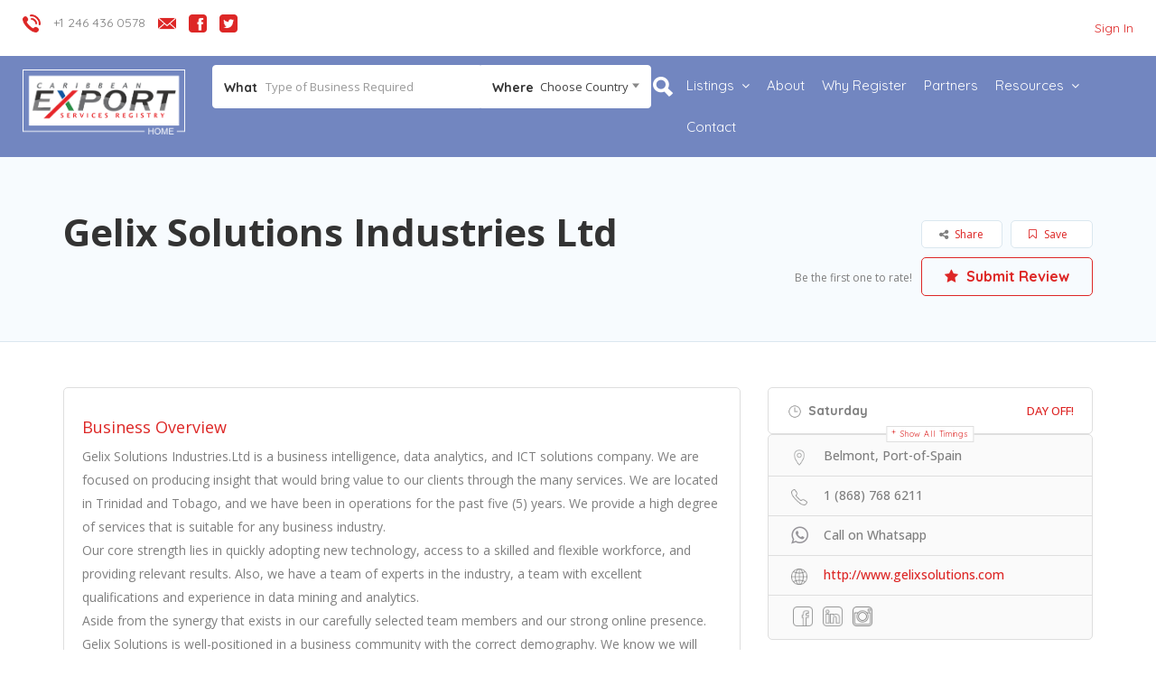

--- FILE ---
content_type: text/html; charset=UTF-8
request_url: http://services.ceintelligence.com/listing/gelix-solutions-industries-ltd/
body_size: 186378
content:
<!DOCTYPE html>
<!--[if IE 7 ]>    <html class="ie7"> <![endif]-->
<!--[if IE 8 ]>    <html class="ie8"> <![endif]-->

<html lang="en-US">
    <head>
        <meta charset="UTF-8">
	   <!-- Mobile Meta -->
		<meta name="viewport" content="width=device-width, initial-scale=1">
		<meta http-equiv="Content-Type" content="text/html;charset=utf-8">		
		<META HTTP-EQUIV="CACHE-CONTROL" CONTENT="NO-CACHE" />

		<link rel="shortcut icon" href="http://services.ceintelligence.com/wp-content/uploads/2017/04/favicon.ico"/>	
		<title>Gelix Solutions Industries Ltd &#8211; CE Intelligence Services Registry</title>
<meta name='robots' content='max-image-preview:large' />
<link rel='dns-prefetch' href='//maps.googleapis.com' />
<link rel='dns-prefetch' href='//html5shim.googlecode.com' />
<link rel='dns-prefetch' href='//fonts.googleapis.com' />
<link rel='dns-prefetch' href='//s.w.org' />
<link rel='preconnect' href='https://fonts.gstatic.com' crossorigin />
<link rel="alternate" type="application/rss+xml" title="CE Intelligence Services Registry &raquo; Feed" href="http://services.ceintelligence.com/feed/" />
<link rel="alternate" type="application/rss+xml" title="CE Intelligence Services Registry &raquo; Comments Feed" href="http://services.ceintelligence.com/comments/feed/" />
		<script type="text/javascript">
			window._wpemojiSettings = {"baseUrl":"https:\/\/s.w.org\/images\/core\/emoji\/13.1.0\/72x72\/","ext":".png","svgUrl":"https:\/\/s.w.org\/images\/core\/emoji\/13.1.0\/svg\/","svgExt":".svg","source":{"concatemoji":"http:\/\/services.ceintelligence.com\/wp-includes\/js\/wp-emoji-release.min.js"}};
			!function(e,a,t){var n,r,o,i=a.createElement("canvas"),p=i.getContext&&i.getContext("2d");function s(e,t){var a=String.fromCharCode;p.clearRect(0,0,i.width,i.height),p.fillText(a.apply(this,e),0,0);e=i.toDataURL();return p.clearRect(0,0,i.width,i.height),p.fillText(a.apply(this,t),0,0),e===i.toDataURL()}function c(e){var t=a.createElement("script");t.src=e,t.defer=t.type="text/javascript",a.getElementsByTagName("head")[0].appendChild(t)}for(o=Array("flag","emoji"),t.supports={everything:!0,everythingExceptFlag:!0},r=0;r<o.length;r++)t.supports[o[r]]=function(e){if(!p||!p.fillText)return!1;switch(p.textBaseline="top",p.font="600 32px Arial",e){case"flag":return s([127987,65039,8205,9895,65039],[127987,65039,8203,9895,65039])?!1:!s([55356,56826,55356,56819],[55356,56826,8203,55356,56819])&&!s([55356,57332,56128,56423,56128,56418,56128,56421,56128,56430,56128,56423,56128,56447],[55356,57332,8203,56128,56423,8203,56128,56418,8203,56128,56421,8203,56128,56430,8203,56128,56423,8203,56128,56447]);case"emoji":return!s([10084,65039,8205,55357,56613],[10084,65039,8203,55357,56613])}return!1}(o[r]),t.supports.everything=t.supports.everything&&t.supports[o[r]],"flag"!==o[r]&&(t.supports.everythingExceptFlag=t.supports.everythingExceptFlag&&t.supports[o[r]]);t.supports.everythingExceptFlag=t.supports.everythingExceptFlag&&!t.supports.flag,t.DOMReady=!1,t.readyCallback=function(){t.DOMReady=!0},t.supports.everything||(n=function(){t.readyCallback()},a.addEventListener?(a.addEventListener("DOMContentLoaded",n,!1),e.addEventListener("load",n,!1)):(e.attachEvent("onload",n),a.attachEvent("onreadystatechange",function(){"complete"===a.readyState&&t.readyCallback()})),(n=t.source||{}).concatemoji?c(n.concatemoji):n.wpemoji&&n.twemoji&&(c(n.twemoji),c(n.wpemoji)))}(window,document,window._wpemojiSettings);
		</script>
		<style type="text/css">
img.wp-smiley,
img.emoji {
	display: inline !important;
	border: none !important;
	box-shadow: none !important;
	height: 1em !important;
	width: 1em !important;
	margin: 0 .07em !important;
	vertical-align: -0.1em !important;
	background: none !important;
	padding: 0 !important;
}
</style>
	<link rel='stylesheet' id='wp-block-library-css'  href='http://services.ceintelligence.com/wp-includes/css/dist/block-library/style.min.css' type='text/css' media='all' />
<style id='extendify-utilities-inline-css' type='text/css'>
.ext-absolute{position:absolute!important}.ext-relative{position:relative!important}.ext-top-base{top:var(--wp--style--block-gap,1.75rem)!important}.ext-top-lg{top:var(--extendify--spacing--large)!important}.ext--top-base{top:calc(var(--wp--style--block-gap, 1.75rem)*-1)!important}.ext--top-lg{top:calc(var(--extendify--spacing--large)*-1)!important}.ext-right-base{right:var(--wp--style--block-gap,1.75rem)!important}.ext-right-lg{right:var(--extendify--spacing--large)!important}.ext--right-base{right:calc(var(--wp--style--block-gap, 1.75rem)*-1)!important}.ext--right-lg{right:calc(var(--extendify--spacing--large)*-1)!important}.ext-bottom-base{bottom:var(--wp--style--block-gap,1.75rem)!important}.ext-bottom-lg{bottom:var(--extendify--spacing--large)!important}.ext--bottom-base{bottom:calc(var(--wp--style--block-gap, 1.75rem)*-1)!important}.ext--bottom-lg{bottom:calc(var(--extendify--spacing--large)*-1)!important}.ext-left-base{left:var(--wp--style--block-gap,1.75rem)!important}.ext-left-lg{left:var(--extendify--spacing--large)!important}.ext--left-base{left:calc(var(--wp--style--block-gap, 1.75rem)*-1)!important}.ext--left-lg{left:calc(var(--extendify--spacing--large)*-1)!important}.ext-order-1{order:1!important}.ext-order-2{order:2!important}.ext-col-auto{grid-column:auto!important}.ext-col-span-1{grid-column:span 1/span 1!important}.ext-col-span-2{grid-column:span 2/span 2!important}.ext-col-span-3{grid-column:span 3/span 3!important}.ext-col-span-4{grid-column:span 4/span 4!important}.ext-col-span-5{grid-column:span 5/span 5!important}.ext-col-span-6{grid-column:span 6/span 6!important}.ext-col-span-7{grid-column:span 7/span 7!important}.ext-col-span-8{grid-column:span 8/span 8!important}.ext-col-span-9{grid-column:span 9/span 9!important}.ext-col-span-10{grid-column:span 10/span 10!important}.ext-col-span-11{grid-column:span 11/span 11!important}.ext-col-span-12{grid-column:span 12/span 12!important}.ext-col-span-full{grid-column:1/-1!important}.ext-col-start-1{grid-column-start:1!important}.ext-col-start-2{grid-column-start:2!important}.ext-col-start-3{grid-column-start:3!important}.ext-col-start-4{grid-column-start:4!important}.ext-col-start-5{grid-column-start:5!important}.ext-col-start-6{grid-column-start:6!important}.ext-col-start-7{grid-column-start:7!important}.ext-col-start-8{grid-column-start:8!important}.ext-col-start-9{grid-column-start:9!important}.ext-col-start-10{grid-column-start:10!important}.ext-col-start-11{grid-column-start:11!important}.ext-col-start-12{grid-column-start:12!important}.ext-col-start-13{grid-column-start:13!important}.ext-col-start-auto{grid-column-start:auto!important}.ext-col-end-1{grid-column-end:1!important}.ext-col-end-2{grid-column-end:2!important}.ext-col-end-3{grid-column-end:3!important}.ext-col-end-4{grid-column-end:4!important}.ext-col-end-5{grid-column-end:5!important}.ext-col-end-6{grid-column-end:6!important}.ext-col-end-7{grid-column-end:7!important}.ext-col-end-8{grid-column-end:8!important}.ext-col-end-9{grid-column-end:9!important}.ext-col-end-10{grid-column-end:10!important}.ext-col-end-11{grid-column-end:11!important}.ext-col-end-12{grid-column-end:12!important}.ext-col-end-13{grid-column-end:13!important}.ext-col-end-auto{grid-column-end:auto!important}.ext-row-auto{grid-row:auto!important}.ext-row-span-1{grid-row:span 1/span 1!important}.ext-row-span-2{grid-row:span 2/span 2!important}.ext-row-span-3{grid-row:span 3/span 3!important}.ext-row-span-4{grid-row:span 4/span 4!important}.ext-row-span-5{grid-row:span 5/span 5!important}.ext-row-span-6{grid-row:span 6/span 6!important}.ext-row-span-full{grid-row:1/-1!important}.ext-row-start-1{grid-row-start:1!important}.ext-row-start-2{grid-row-start:2!important}.ext-row-start-3{grid-row-start:3!important}.ext-row-start-4{grid-row-start:4!important}.ext-row-start-5{grid-row-start:5!important}.ext-row-start-6{grid-row-start:6!important}.ext-row-start-7{grid-row-start:7!important}.ext-row-start-auto{grid-row-start:auto!important}.ext-row-end-1{grid-row-end:1!important}.ext-row-end-2{grid-row-end:2!important}.ext-row-end-3{grid-row-end:3!important}.ext-row-end-4{grid-row-end:4!important}.ext-row-end-5{grid-row-end:5!important}.ext-row-end-6{grid-row-end:6!important}.ext-row-end-7{grid-row-end:7!important}.ext-row-end-auto{grid-row-end:auto!important}.ext-m-0:not([style*=margin]){margin:0!important}.ext-m-auto:not([style*=margin]){margin:auto!important}.ext-m-base:not([style*=margin]){margin:var(--wp--style--block-gap,1.75rem)!important}.ext-m-lg:not([style*=margin]){margin:var(--extendify--spacing--large)!important}.ext--m-base:not([style*=margin]){margin:calc(var(--wp--style--block-gap, 1.75rem)*-1)!important}.ext--m-lg:not([style*=margin]){margin:calc(var(--extendify--spacing--large)*-1)!important}.ext-mx-0:not([style*=margin]){margin-left:0!important;margin-right:0!important}.ext-mx-auto:not([style*=margin]){margin-left:auto!important;margin-right:auto!important}.ext-mx-base:not([style*=margin]){margin-left:var(--wp--style--block-gap,1.75rem)!important;margin-right:var(--wp--style--block-gap,1.75rem)!important}.ext-mx-lg:not([style*=margin]){margin-left:var(--extendify--spacing--large)!important;margin-right:var(--extendify--spacing--large)!important}.ext--mx-base:not([style*=margin]){margin-left:calc(var(--wp--style--block-gap, 1.75rem)*-1)!important;margin-right:calc(var(--wp--style--block-gap, 1.75rem)*-1)!important}.ext--mx-lg:not([style*=margin]){margin-left:calc(var(--extendify--spacing--large)*-1)!important;margin-right:calc(var(--extendify--spacing--large)*-1)!important}.ext-my-0:not([style*=margin]){margin-bottom:0!important;margin-top:0!important}.ext-my-auto:not([style*=margin]){margin-bottom:auto!important;margin-top:auto!important}.ext-my-base:not([style*=margin]){margin-bottom:var(--wp--style--block-gap,1.75rem)!important;margin-top:var(--wp--style--block-gap,1.75rem)!important}.ext-my-lg:not([style*=margin]){margin-bottom:var(--extendify--spacing--large)!important;margin-top:var(--extendify--spacing--large)!important}.ext--my-base:not([style*=margin]){margin-bottom:calc(var(--wp--style--block-gap, 1.75rem)*-1)!important;margin-top:calc(var(--wp--style--block-gap, 1.75rem)*-1)!important}.ext--my-lg:not([style*=margin]){margin-bottom:calc(var(--extendify--spacing--large)*-1)!important;margin-top:calc(var(--extendify--spacing--large)*-1)!important}.ext-mt-0:not([style*=margin]){margin-top:0!important}.ext-mt-auto:not([style*=margin]){margin-top:auto!important}.ext-mt-base:not([style*=margin]){margin-top:var(--wp--style--block-gap,1.75rem)!important}.ext-mt-lg:not([style*=margin]){margin-top:var(--extendify--spacing--large)!important}.ext--mt-base:not([style*=margin]){margin-top:calc(var(--wp--style--block-gap, 1.75rem)*-1)!important}.ext--mt-lg:not([style*=margin]){margin-top:calc(var(--extendify--spacing--large)*-1)!important}.ext-mr-0:not([style*=margin]){margin-right:0!important}.ext-mr-auto:not([style*=margin]){margin-right:auto!important}.ext-mr-base:not([style*=margin]){margin-right:var(--wp--style--block-gap,1.75rem)!important}.ext-mr-lg:not([style*=margin]){margin-right:var(--extendify--spacing--large)!important}.ext--mr-base:not([style*=margin]){margin-right:calc(var(--wp--style--block-gap, 1.75rem)*-1)!important}.ext--mr-lg:not([style*=margin]){margin-right:calc(var(--extendify--spacing--large)*-1)!important}.ext-mb-0:not([style*=margin]){margin-bottom:0!important}.ext-mb-auto:not([style*=margin]){margin-bottom:auto!important}.ext-mb-base:not([style*=margin]){margin-bottom:var(--wp--style--block-gap,1.75rem)!important}.ext-mb-lg:not([style*=margin]){margin-bottom:var(--extendify--spacing--large)!important}.ext--mb-base:not([style*=margin]){margin-bottom:calc(var(--wp--style--block-gap, 1.75rem)*-1)!important}.ext--mb-lg:not([style*=margin]){margin-bottom:calc(var(--extendify--spacing--large)*-1)!important}.ext-ml-0:not([style*=margin]){margin-left:0!important}.ext-ml-auto:not([style*=margin]){margin-left:auto!important}.ext-ml-base:not([style*=margin]){margin-left:var(--wp--style--block-gap,1.75rem)!important}.ext-ml-lg:not([style*=margin]){margin-left:var(--extendify--spacing--large)!important}.ext--ml-base:not([style*=margin]){margin-left:calc(var(--wp--style--block-gap, 1.75rem)*-1)!important}.ext--ml-lg:not([style*=margin]){margin-left:calc(var(--extendify--spacing--large)*-1)!important}.ext-block{display:block!important}.ext-inline-block{display:inline-block!important}.ext-inline{display:inline!important}.ext-flex{display:flex!important}.ext-inline-flex{display:inline-flex!important}.ext-grid{display:grid!important}.ext-inline-grid{display:inline-grid!important}.ext-hidden{display:none!important}.ext-w-auto{width:auto!important}.ext-w-full{width:100%!important}.ext-max-w-full{max-width:100%!important}.ext-flex-1{flex:1 1 0%!important}.ext-flex-auto{flex:1 1 auto!important}.ext-flex-initial{flex:0 1 auto!important}.ext-flex-none{flex:none!important}.ext-flex-shrink-0{flex-shrink:0!important}.ext-flex-shrink{flex-shrink:1!important}.ext-flex-grow-0{flex-grow:0!important}.ext-flex-grow{flex-grow:1!important}.ext-list-none{list-style-type:none!important}.ext-grid-cols-1{grid-template-columns:repeat(1,minmax(0,1fr))!important}.ext-grid-cols-2{grid-template-columns:repeat(2,minmax(0,1fr))!important}.ext-grid-cols-3{grid-template-columns:repeat(3,minmax(0,1fr))!important}.ext-grid-cols-4{grid-template-columns:repeat(4,minmax(0,1fr))!important}.ext-grid-cols-5{grid-template-columns:repeat(5,minmax(0,1fr))!important}.ext-grid-cols-6{grid-template-columns:repeat(6,minmax(0,1fr))!important}.ext-grid-cols-7{grid-template-columns:repeat(7,minmax(0,1fr))!important}.ext-grid-cols-8{grid-template-columns:repeat(8,minmax(0,1fr))!important}.ext-grid-cols-9{grid-template-columns:repeat(9,minmax(0,1fr))!important}.ext-grid-cols-10{grid-template-columns:repeat(10,minmax(0,1fr))!important}.ext-grid-cols-11{grid-template-columns:repeat(11,minmax(0,1fr))!important}.ext-grid-cols-12{grid-template-columns:repeat(12,minmax(0,1fr))!important}.ext-grid-cols-none{grid-template-columns:none!important}.ext-grid-rows-1{grid-template-rows:repeat(1,minmax(0,1fr))!important}.ext-grid-rows-2{grid-template-rows:repeat(2,minmax(0,1fr))!important}.ext-grid-rows-3{grid-template-rows:repeat(3,minmax(0,1fr))!important}.ext-grid-rows-4{grid-template-rows:repeat(4,minmax(0,1fr))!important}.ext-grid-rows-5{grid-template-rows:repeat(5,minmax(0,1fr))!important}.ext-grid-rows-6{grid-template-rows:repeat(6,minmax(0,1fr))!important}.ext-grid-rows-none{grid-template-rows:none!important}.ext-flex-row{flex-direction:row!important}.ext-flex-row-reverse{flex-direction:row-reverse!important}.ext-flex-col{flex-direction:column!important}.ext-flex-col-reverse{flex-direction:column-reverse!important}.ext-flex-wrap{flex-wrap:wrap!important}.ext-flex-wrap-reverse{flex-wrap:wrap-reverse!important}.ext-flex-nowrap{flex-wrap:nowrap!important}.ext-items-start{align-items:flex-start!important}.ext-items-end{align-items:flex-end!important}.ext-items-center{align-items:center!important}.ext-items-baseline{align-items:baseline!important}.ext-items-stretch{align-items:stretch!important}.ext-justify-start{justify-content:flex-start!important}.ext-justify-end{justify-content:flex-end!important}.ext-justify-center{justify-content:center!important}.ext-justify-between{justify-content:space-between!important}.ext-justify-around{justify-content:space-around!important}.ext-justify-evenly{justify-content:space-evenly!important}.ext-justify-items-start{justify-items:start!important}.ext-justify-items-end{justify-items:end!important}.ext-justify-items-center{justify-items:center!important}.ext-justify-items-stretch{justify-items:stretch!important}.ext-gap-0{gap:0!important}.ext-gap-base{gap:var(--wp--style--block-gap,1.75rem)!important}.ext-gap-lg{gap:var(--extendify--spacing--large)!important}.ext-gap-x-0{-moz-column-gap:0!important;column-gap:0!important}.ext-gap-x-base{-moz-column-gap:var(--wp--style--block-gap,1.75rem)!important;column-gap:var(--wp--style--block-gap,1.75rem)!important}.ext-gap-x-lg{-moz-column-gap:var(--extendify--spacing--large)!important;column-gap:var(--extendify--spacing--large)!important}.ext-gap-y-0{row-gap:0!important}.ext-gap-y-base{row-gap:var(--wp--style--block-gap,1.75rem)!important}.ext-gap-y-lg{row-gap:var(--extendify--spacing--large)!important}.ext-justify-self-auto{justify-self:auto!important}.ext-justify-self-start{justify-self:start!important}.ext-justify-self-end{justify-self:end!important}.ext-justify-self-center{justify-self:center!important}.ext-justify-self-stretch{justify-self:stretch!important}.ext-rounded-none{border-radius:0!important}.ext-rounded-full{border-radius:9999px!important}.ext-rounded-t-none{border-top-left-radius:0!important;border-top-right-radius:0!important}.ext-rounded-t-full{border-top-left-radius:9999px!important;border-top-right-radius:9999px!important}.ext-rounded-r-none{border-bottom-right-radius:0!important;border-top-right-radius:0!important}.ext-rounded-r-full{border-bottom-right-radius:9999px!important;border-top-right-radius:9999px!important}.ext-rounded-b-none{border-bottom-left-radius:0!important;border-bottom-right-radius:0!important}.ext-rounded-b-full{border-bottom-left-radius:9999px!important;border-bottom-right-radius:9999px!important}.ext-rounded-l-none{border-bottom-left-radius:0!important;border-top-left-radius:0!important}.ext-rounded-l-full{border-bottom-left-radius:9999px!important;border-top-left-radius:9999px!important}.ext-rounded-tl-none{border-top-left-radius:0!important}.ext-rounded-tl-full{border-top-left-radius:9999px!important}.ext-rounded-tr-none{border-top-right-radius:0!important}.ext-rounded-tr-full{border-top-right-radius:9999px!important}.ext-rounded-br-none{border-bottom-right-radius:0!important}.ext-rounded-br-full{border-bottom-right-radius:9999px!important}.ext-rounded-bl-none{border-bottom-left-radius:0!important}.ext-rounded-bl-full{border-bottom-left-radius:9999px!important}.ext-border-0{border-width:0!important}.ext-border-t-0{border-top-width:0!important}.ext-border-r-0{border-right-width:0!important}.ext-border-b-0{border-bottom-width:0!important}.ext-border-l-0{border-left-width:0!important}.ext-p-0:not([style*=padding]){padding:0!important}.ext-p-base:not([style*=padding]){padding:var(--wp--style--block-gap,1.75rem)!important}.ext-p-lg:not([style*=padding]){padding:var(--extendify--spacing--large)!important}.ext-px-0:not([style*=padding]){padding-left:0!important;padding-right:0!important}.ext-px-base:not([style*=padding]){padding-left:var(--wp--style--block-gap,1.75rem)!important;padding-right:var(--wp--style--block-gap,1.75rem)!important}.ext-px-lg:not([style*=padding]){padding-left:var(--extendify--spacing--large)!important;padding-right:var(--extendify--spacing--large)!important}.ext-py-0:not([style*=padding]){padding-bottom:0!important;padding-top:0!important}.ext-py-base:not([style*=padding]){padding-bottom:var(--wp--style--block-gap,1.75rem)!important;padding-top:var(--wp--style--block-gap,1.75rem)!important}.ext-py-lg:not([style*=padding]){padding-bottom:var(--extendify--spacing--large)!important;padding-top:var(--extendify--spacing--large)!important}.ext-pt-0:not([style*=padding]){padding-top:0!important}.ext-pt-base:not([style*=padding]){padding-top:var(--wp--style--block-gap,1.75rem)!important}.ext-pt-lg:not([style*=padding]){padding-top:var(--extendify--spacing--large)!important}.ext-pr-0:not([style*=padding]){padding-right:0!important}.ext-pr-base:not([style*=padding]){padding-right:var(--wp--style--block-gap,1.75rem)!important}.ext-pr-lg:not([style*=padding]){padding-right:var(--extendify--spacing--large)!important}.ext-pb-0:not([style*=padding]){padding-bottom:0!important}.ext-pb-base:not([style*=padding]){padding-bottom:var(--wp--style--block-gap,1.75rem)!important}.ext-pb-lg:not([style*=padding]){padding-bottom:var(--extendify--spacing--large)!important}.ext-pl-0:not([style*=padding]){padding-left:0!important}.ext-pl-base:not([style*=padding]){padding-left:var(--wp--style--block-gap,1.75rem)!important}.ext-pl-lg:not([style*=padding]){padding-left:var(--extendify--spacing--large)!important}.ext-text-left{text-align:left!important}.ext-text-center{text-align:center!important}.ext-text-right{text-align:right!important}.ext-leading-none{line-height:1!important}.ext-leading-tight{line-height:1.25!important}.ext-leading-snug{line-height:1.375!important}.ext-leading-normal{line-height:1.5!important}.ext-leading-relaxed{line-height:1.625!important}.ext-leading-loose{line-height:2!important}.clip-path--rhombus img{-webkit-clip-path:polygon(15% 6%,80% 29%,84% 93%,23% 69%);clip-path:polygon(15% 6%,80% 29%,84% 93%,23% 69%)}.clip-path--diamond img{-webkit-clip-path:polygon(5% 29%,60% 2%,91% 64%,36% 89%);clip-path:polygon(5% 29%,60% 2%,91% 64%,36% 89%)}.clip-path--rhombus-alt img{-webkit-clip-path:polygon(14% 9%,85% 24%,91% 89%,19% 76%);clip-path:polygon(14% 9%,85% 24%,91% 89%,19% 76%)}.wp-block-columns[class*=fullwidth-cols]{margin-bottom:unset}.wp-block-column.editor\:pointer-events-none{margin-bottom:0!important;margin-top:0!important}.is-root-container.block-editor-block-list__layout>[data-align=full]:not(:first-of-type)>.wp-block-column.editor\:pointer-events-none,.is-root-container.block-editor-block-list__layout>[data-align=wide]>.wp-block-column.editor\:pointer-events-none{margin-top:calc(var(--wp--style--block-gap, 28px)*-1)!important}.ext .wp-block-columns .wp-block-column[style*=padding]{padding-left:0!important;padding-right:0!important}.ext .wp-block-columns+.wp-block-columns:not([class*=mt-]):not([class*=my-]):not([style*=margin]){margin-top:0!important}[class*=fullwidth-cols] .wp-block-column:first-child,[class*=fullwidth-cols] .wp-block-group:first-child{margin-top:0}[class*=fullwidth-cols] .wp-block-column:last-child,[class*=fullwidth-cols] .wp-block-group:last-child{margin-bottom:0}[class*=fullwidth-cols] .wp-block-column:first-child>*,[class*=fullwidth-cols] .wp-block-column>:first-child{margin-top:0}.ext .is-not-stacked-on-mobile .wp-block-column,[class*=fullwidth-cols] .wp-block-column>:last-child{margin-bottom:0}.wp-block-columns[class*=fullwidth-cols]:not(.is-not-stacked-on-mobile)>.wp-block-column:not(:last-child){margin-bottom:var(--wp--style--block-gap,1.75rem)}@media (min-width:782px){.wp-block-columns[class*=fullwidth-cols]:not(.is-not-stacked-on-mobile)>.wp-block-column:not(:last-child){margin-bottom:0}}.wp-block-columns[class*=fullwidth-cols].is-not-stacked-on-mobile>.wp-block-column{margin-bottom:0!important}@media (min-width:600px) and (max-width:781px){.wp-block-columns[class*=fullwidth-cols]:not(.is-not-stacked-on-mobile)>.wp-block-column:nth-child(2n){margin-left:var(--wp--style--block-gap,2em)}}@media (max-width:781px){.tablet\:fullwidth-cols.wp-block-columns:not(.is-not-stacked-on-mobile){flex-wrap:wrap}.tablet\:fullwidth-cols.wp-block-columns:not(.is-not-stacked-on-mobile)>.wp-block-column,.tablet\:fullwidth-cols.wp-block-columns:not(.is-not-stacked-on-mobile)>.wp-block-column:not([style*=margin]){margin-left:0!important}.tablet\:fullwidth-cols.wp-block-columns:not(.is-not-stacked-on-mobile)>.wp-block-column{flex-basis:100%!important}}@media (max-width:1079px){.desktop\:fullwidth-cols.wp-block-columns:not(.is-not-stacked-on-mobile){flex-wrap:wrap}.desktop\:fullwidth-cols.wp-block-columns:not(.is-not-stacked-on-mobile)>.wp-block-column,.desktop\:fullwidth-cols.wp-block-columns:not(.is-not-stacked-on-mobile)>.wp-block-column:not([style*=margin]){margin-left:0!important}.desktop\:fullwidth-cols.wp-block-columns:not(.is-not-stacked-on-mobile)>.wp-block-column{flex-basis:100%!important}.desktop\:fullwidth-cols.wp-block-columns:not(.is-not-stacked-on-mobile)>.wp-block-column:not(:last-child){margin-bottom:var(--wp--style--block-gap,1.75rem)!important}}.direction-rtl{direction:rtl}.direction-ltr{direction:ltr}.is-style-inline-list{padding-left:0!important}.is-style-inline-list li{list-style-type:none!important}@media (min-width:782px){.is-style-inline-list li{display:inline!important;margin-right:var(--wp--style--block-gap,1.75rem)!important}}@media (min-width:782px){.is-style-inline-list li:first-child{margin-left:0!important}}@media (min-width:782px){.is-style-inline-list li:last-child{margin-right:0!important}}.bring-to-front{position:relative;z-index:10}.text-stroke{-webkit-text-stroke-color:var(--wp--preset--color--background)}.text-stroke,.text-stroke--primary{-webkit-text-stroke-width:var(
        --wp--custom--typography--text-stroke-width,2px
    )}.text-stroke--primary{-webkit-text-stroke-color:var(--wp--preset--color--primary)}.text-stroke--secondary{-webkit-text-stroke-width:var(
        --wp--custom--typography--text-stroke-width,2px
    );-webkit-text-stroke-color:var(--wp--preset--color--secondary)}.editor\:no-caption .block-editor-rich-text__editable{display:none!important}.editor\:no-inserter .wp-block-column:not(.is-selected)>.block-list-appender,.editor\:no-inserter .wp-block-cover__inner-container>.block-list-appender,.editor\:no-inserter .wp-block-group__inner-container>.block-list-appender,.editor\:no-inserter>.block-list-appender{display:none}.editor\:no-resize .components-resizable-box__handle,.editor\:no-resize .components-resizable-box__handle:after,.editor\:no-resize .components-resizable-box__side-handle:before{display:none;pointer-events:none}.editor\:no-resize .components-resizable-box__container{display:block}.editor\:pointer-events-none{pointer-events:none}.is-style-angled{justify-content:flex-end}.ext .is-style-angled>[class*=_inner-container],.is-style-angled{align-items:center}.is-style-angled .wp-block-cover__image-background,.is-style-angled .wp-block-cover__video-background{-webkit-clip-path:polygon(0 0,30% 0,50% 100%,0 100%);clip-path:polygon(0 0,30% 0,50% 100%,0 100%);z-index:1}@media (min-width:782px){.is-style-angled .wp-block-cover__image-background,.is-style-angled .wp-block-cover__video-background{-webkit-clip-path:polygon(0 0,55% 0,65% 100%,0 100%);clip-path:polygon(0 0,55% 0,65% 100%,0 100%)}}.has-foreground-color{color:var(--wp--preset--color--foreground,#000)!important}.has-foreground-background-color{background-color:var(--wp--preset--color--foreground,#000)!important}.has-background-color{color:var(--wp--preset--color--background,#fff)!important}.has-background-background-color{background-color:var(--wp--preset--color--background,#fff)!important}.has-primary-color{color:var(--wp--preset--color--primary,#4b5563)!important}.has-primary-background-color{background-color:var(--wp--preset--color--primary,#4b5563)!important}.has-secondary-color{color:var(--wp--preset--color--secondary,#9ca3af)!important}.has-secondary-background-color{background-color:var(--wp--preset--color--secondary,#9ca3af)!important}.ext.has-text-color h1,.ext.has-text-color h2,.ext.has-text-color h3,.ext.has-text-color h4,.ext.has-text-color h5,.ext.has-text-color h6,.ext.has-text-color p{color:currentColor}.has-white-color{color:var(--wp--preset--color--white,#fff)!important}.has-black-color{color:var(--wp--preset--color--black,#000)!important}.has-ext-foreground-background-color{background-color:var(
        --wp--preset--color--foreground,var(--wp--preset--color--black,#000)
    )!important}.has-ext-primary-background-color{background-color:var(
        --wp--preset--color--primary,var(--wp--preset--color--cyan-bluish-gray,#000)
    )!important}.wp-block-button__link.has-black-background-color{border-color:var(--wp--preset--color--black,#000)}.wp-block-button__link.has-white-background-color{border-color:var(--wp--preset--color--white,#fff)}.has-ext-small-font-size{font-size:var(--wp--preset--font-size--ext-small)!important}.has-ext-medium-font-size{font-size:var(--wp--preset--font-size--ext-medium)!important}.has-ext-large-font-size{font-size:var(--wp--preset--font-size--ext-large)!important;line-height:1.2}.has-ext-x-large-font-size{font-size:var(--wp--preset--font-size--ext-x-large)!important;line-height:1}.has-ext-xx-large-font-size{font-size:var(--wp--preset--font-size--ext-xx-large)!important;line-height:1}.has-ext-x-large-font-size:not([style*=line-height]),.has-ext-xx-large-font-size:not([style*=line-height]){line-height:1.1}.ext .wp-block-group>*{margin-bottom:0;margin-top:0}.ext .wp-block-group>*+*{margin-bottom:0}.ext .wp-block-group>*+*,.ext h2{margin-top:var(--wp--style--block-gap,1.75rem)}.ext h2{margin-bottom:var(--wp--style--block-gap,1.75rem)}.has-ext-x-large-font-size+h3,.has-ext-x-large-font-size+p{margin-top:.5rem}.ext .wp-block-buttons>.wp-block-button.wp-block-button__width-25{min-width:12rem;width:calc(25% - var(--wp--style--block-gap, .5em)*.75)}.ext .ext-grid>[class*=_inner-container]{display:grid}.ext>[class*=_inner-container]>.ext-grid:not([class*=columns]),.ext>[class*=_inner-container]>.wp-block>.ext-grid:not([class*=columns]){display:initial!important}.ext .ext-grid-cols-1>[class*=_inner-container]{grid-template-columns:repeat(1,minmax(0,1fr))!important}.ext .ext-grid-cols-2>[class*=_inner-container]{grid-template-columns:repeat(2,minmax(0,1fr))!important}.ext .ext-grid-cols-3>[class*=_inner-container]{grid-template-columns:repeat(3,minmax(0,1fr))!important}.ext .ext-grid-cols-4>[class*=_inner-container]{grid-template-columns:repeat(4,minmax(0,1fr))!important}.ext .ext-grid-cols-5>[class*=_inner-container]{grid-template-columns:repeat(5,minmax(0,1fr))!important}.ext .ext-grid-cols-6>[class*=_inner-container]{grid-template-columns:repeat(6,minmax(0,1fr))!important}.ext .ext-grid-cols-7>[class*=_inner-container]{grid-template-columns:repeat(7,minmax(0,1fr))!important}.ext .ext-grid-cols-8>[class*=_inner-container]{grid-template-columns:repeat(8,minmax(0,1fr))!important}.ext .ext-grid-cols-9>[class*=_inner-container]{grid-template-columns:repeat(9,minmax(0,1fr))!important}.ext .ext-grid-cols-10>[class*=_inner-container]{grid-template-columns:repeat(10,minmax(0,1fr))!important}.ext .ext-grid-cols-11>[class*=_inner-container]{grid-template-columns:repeat(11,minmax(0,1fr))!important}.ext .ext-grid-cols-12>[class*=_inner-container]{grid-template-columns:repeat(12,minmax(0,1fr))!important}.ext .ext-grid-cols-13>[class*=_inner-container]{grid-template-columns:repeat(13,minmax(0,1fr))!important}.ext .ext-grid-cols-none>[class*=_inner-container]{grid-template-columns:none!important}.ext .ext-grid-rows-1>[class*=_inner-container]{grid-template-rows:repeat(1,minmax(0,1fr))!important}.ext .ext-grid-rows-2>[class*=_inner-container]{grid-template-rows:repeat(2,minmax(0,1fr))!important}.ext .ext-grid-rows-3>[class*=_inner-container]{grid-template-rows:repeat(3,minmax(0,1fr))!important}.ext .ext-grid-rows-4>[class*=_inner-container]{grid-template-rows:repeat(4,minmax(0,1fr))!important}.ext .ext-grid-rows-5>[class*=_inner-container]{grid-template-rows:repeat(5,minmax(0,1fr))!important}.ext .ext-grid-rows-6>[class*=_inner-container]{grid-template-rows:repeat(6,minmax(0,1fr))!important}.ext .ext-grid-rows-none>[class*=_inner-container]{grid-template-rows:none!important}.ext .ext-items-start>[class*=_inner-container]{align-items:flex-start!important}.ext .ext-items-end>[class*=_inner-container]{align-items:flex-end!important}.ext .ext-items-center>[class*=_inner-container]{align-items:center!important}.ext .ext-items-baseline>[class*=_inner-container]{align-items:baseline!important}.ext .ext-items-stretch>[class*=_inner-container]{align-items:stretch!important}.ext.wp-block-group>:last-child{margin-bottom:0}.ext .wp-block-group__inner-container{padding:0!important}.ext.has-background{padding-left:var(--wp--style--block-gap,1.75rem);padding-right:var(--wp--style--block-gap,1.75rem)}.ext [class*=inner-container]>.alignwide [class*=inner-container],.ext [class*=inner-container]>[data-align=wide] [class*=inner-container]{max-width:var(--responsive--alignwide-width,120rem)}.ext [class*=inner-container]>.alignwide [class*=inner-container]>*,.ext [class*=inner-container]>[data-align=wide] [class*=inner-container]>*{max-width:100%!important}.ext .wp-block-image{position:relative;text-align:center}.ext .wp-block-image img{display:inline-block;vertical-align:middle}body{--extendify--spacing--large:var(
        --wp--custom--spacing--large,clamp(2em,8vw,8em)
    );--wp--preset--font-size--ext-small:1rem;--wp--preset--font-size--ext-medium:1.125rem;--wp--preset--font-size--ext-large:clamp(1.65rem,3.5vw,2.15rem);--wp--preset--font-size--ext-x-large:clamp(3rem,6vw,4.75rem);--wp--preset--font-size--ext-xx-large:clamp(3.25rem,7.5vw,5.75rem);--wp--preset--color--black:#000;--wp--preset--color--white:#fff}.ext *{box-sizing:border-box}.block-editor-block-preview__content-iframe .ext [data-type="core/spacer"] .components-resizable-box__container{background:transparent!important}.block-editor-block-preview__content-iframe .ext [data-type="core/spacer"] .block-library-spacer__resize-container:before{display:none!important}.ext .wp-block-group__inner-container figure.wp-block-gallery.alignfull{margin-bottom:unset;margin-top:unset}.ext .alignwide{margin-left:auto!important;margin-right:auto!important}.is-root-container.block-editor-block-list__layout>[data-align=full]:not(:first-of-type)>.ext-my-0,.is-root-container.block-editor-block-list__layout>[data-align=wide]>.ext-my-0:not([style*=margin]){margin-top:calc(var(--wp--style--block-gap, 28px)*-1)!important}.block-editor-block-preview__content-iframe .preview\:min-h-50{min-height:50vw!important}.block-editor-block-preview__content-iframe .preview\:min-h-60{min-height:60vw!important}.block-editor-block-preview__content-iframe .preview\:min-h-70{min-height:70vw!important}.block-editor-block-preview__content-iframe .preview\:min-h-80{min-height:80vw!important}.block-editor-block-preview__content-iframe .preview\:min-h-100{min-height:100vw!important}.ext-mr-0.alignfull:not([style*=margin]):not([style*=margin]){margin-right:0!important}.ext-ml-0:not([style*=margin]):not([style*=margin]){margin-left:0!important}.is-root-container .wp-block[data-align=full]>.ext-mx-0:not([style*=margin]):not([style*=margin]){margin-left:calc(var(--wp--custom--spacing--outer, 0)*1)!important;margin-right:calc(var(--wp--custom--spacing--outer, 0)*1)!important;overflow:hidden;width:unset}@media (min-width:782px){.tablet\:ext-absolute{position:absolute!important}.tablet\:ext-relative{position:relative!important}.tablet\:ext-top-base{top:var(--wp--style--block-gap,1.75rem)!important}.tablet\:ext-top-lg{top:var(--extendify--spacing--large)!important}.tablet\:ext--top-base{top:calc(var(--wp--style--block-gap, 1.75rem)*-1)!important}.tablet\:ext--top-lg{top:calc(var(--extendify--spacing--large)*-1)!important}.tablet\:ext-right-base{right:var(--wp--style--block-gap,1.75rem)!important}.tablet\:ext-right-lg{right:var(--extendify--spacing--large)!important}.tablet\:ext--right-base{right:calc(var(--wp--style--block-gap, 1.75rem)*-1)!important}.tablet\:ext--right-lg{right:calc(var(--extendify--spacing--large)*-1)!important}.tablet\:ext-bottom-base{bottom:var(--wp--style--block-gap,1.75rem)!important}.tablet\:ext-bottom-lg{bottom:var(--extendify--spacing--large)!important}.tablet\:ext--bottom-base{bottom:calc(var(--wp--style--block-gap, 1.75rem)*-1)!important}.tablet\:ext--bottom-lg{bottom:calc(var(--extendify--spacing--large)*-1)!important}.tablet\:ext-left-base{left:var(--wp--style--block-gap,1.75rem)!important}.tablet\:ext-left-lg{left:var(--extendify--spacing--large)!important}.tablet\:ext--left-base{left:calc(var(--wp--style--block-gap, 1.75rem)*-1)!important}.tablet\:ext--left-lg{left:calc(var(--extendify--spacing--large)*-1)!important}.tablet\:ext-order-1{order:1!important}.tablet\:ext-order-2{order:2!important}.tablet\:ext-m-0:not([style*=margin]){margin:0!important}.tablet\:ext-m-auto:not([style*=margin]){margin:auto!important}.tablet\:ext-m-base:not([style*=margin]){margin:var(--wp--style--block-gap,1.75rem)!important}.tablet\:ext-m-lg:not([style*=margin]){margin:var(--extendify--spacing--large)!important}.tablet\:ext--m-base:not([style*=margin]){margin:calc(var(--wp--style--block-gap, 1.75rem)*-1)!important}.tablet\:ext--m-lg:not([style*=margin]){margin:calc(var(--extendify--spacing--large)*-1)!important}.tablet\:ext-mx-0:not([style*=margin]){margin-left:0!important;margin-right:0!important}.tablet\:ext-mx-auto:not([style*=margin]){margin-left:auto!important;margin-right:auto!important}.tablet\:ext-mx-base:not([style*=margin]){margin-left:var(--wp--style--block-gap,1.75rem)!important;margin-right:var(--wp--style--block-gap,1.75rem)!important}.tablet\:ext-mx-lg:not([style*=margin]){margin-left:var(--extendify--spacing--large)!important;margin-right:var(--extendify--spacing--large)!important}.tablet\:ext--mx-base:not([style*=margin]){margin-left:calc(var(--wp--style--block-gap, 1.75rem)*-1)!important;margin-right:calc(var(--wp--style--block-gap, 1.75rem)*-1)!important}.tablet\:ext--mx-lg:not([style*=margin]){margin-left:calc(var(--extendify--spacing--large)*-1)!important;margin-right:calc(var(--extendify--spacing--large)*-1)!important}.tablet\:ext-my-0:not([style*=margin]){margin-bottom:0!important;margin-top:0!important}.tablet\:ext-my-auto:not([style*=margin]){margin-bottom:auto!important;margin-top:auto!important}.tablet\:ext-my-base:not([style*=margin]){margin-bottom:var(--wp--style--block-gap,1.75rem)!important;margin-top:var(--wp--style--block-gap,1.75rem)!important}.tablet\:ext-my-lg:not([style*=margin]){margin-bottom:var(--extendify--spacing--large)!important;margin-top:var(--extendify--spacing--large)!important}.tablet\:ext--my-base:not([style*=margin]){margin-bottom:calc(var(--wp--style--block-gap, 1.75rem)*-1)!important;margin-top:calc(var(--wp--style--block-gap, 1.75rem)*-1)!important}.tablet\:ext--my-lg:not([style*=margin]){margin-bottom:calc(var(--extendify--spacing--large)*-1)!important;margin-top:calc(var(--extendify--spacing--large)*-1)!important}.tablet\:ext-mt-0:not([style*=margin]){margin-top:0!important}.tablet\:ext-mt-auto:not([style*=margin]){margin-top:auto!important}.tablet\:ext-mt-base:not([style*=margin]){margin-top:var(--wp--style--block-gap,1.75rem)!important}.tablet\:ext-mt-lg:not([style*=margin]){margin-top:var(--extendify--spacing--large)!important}.tablet\:ext--mt-base:not([style*=margin]){margin-top:calc(var(--wp--style--block-gap, 1.75rem)*-1)!important}.tablet\:ext--mt-lg:not([style*=margin]){margin-top:calc(var(--extendify--spacing--large)*-1)!important}.tablet\:ext-mr-0:not([style*=margin]){margin-right:0!important}.tablet\:ext-mr-auto:not([style*=margin]){margin-right:auto!important}.tablet\:ext-mr-base:not([style*=margin]){margin-right:var(--wp--style--block-gap,1.75rem)!important}.tablet\:ext-mr-lg:not([style*=margin]){margin-right:var(--extendify--spacing--large)!important}.tablet\:ext--mr-base:not([style*=margin]){margin-right:calc(var(--wp--style--block-gap, 1.75rem)*-1)!important}.tablet\:ext--mr-lg:not([style*=margin]){margin-right:calc(var(--extendify--spacing--large)*-1)!important}.tablet\:ext-mb-0:not([style*=margin]){margin-bottom:0!important}.tablet\:ext-mb-auto:not([style*=margin]){margin-bottom:auto!important}.tablet\:ext-mb-base:not([style*=margin]){margin-bottom:var(--wp--style--block-gap,1.75rem)!important}.tablet\:ext-mb-lg:not([style*=margin]){margin-bottom:var(--extendify--spacing--large)!important}.tablet\:ext--mb-base:not([style*=margin]){margin-bottom:calc(var(--wp--style--block-gap, 1.75rem)*-1)!important}.tablet\:ext--mb-lg:not([style*=margin]){margin-bottom:calc(var(--extendify--spacing--large)*-1)!important}.tablet\:ext-ml-0:not([style*=margin]){margin-left:0!important}.tablet\:ext-ml-auto:not([style*=margin]){margin-left:auto!important}.tablet\:ext-ml-base:not([style*=margin]){margin-left:var(--wp--style--block-gap,1.75rem)!important}.tablet\:ext-ml-lg:not([style*=margin]){margin-left:var(--extendify--spacing--large)!important}.tablet\:ext--ml-base:not([style*=margin]){margin-left:calc(var(--wp--style--block-gap, 1.75rem)*-1)!important}.tablet\:ext--ml-lg:not([style*=margin]){margin-left:calc(var(--extendify--spacing--large)*-1)!important}.tablet\:ext-block{display:block!important}.tablet\:ext-inline-block{display:inline-block!important}.tablet\:ext-inline{display:inline!important}.tablet\:ext-flex{display:flex!important}.tablet\:ext-inline-flex{display:inline-flex!important}.tablet\:ext-grid{display:grid!important}.tablet\:ext-inline-grid{display:inline-grid!important}.tablet\:ext-hidden{display:none!important}.tablet\:ext-w-auto{width:auto!important}.tablet\:ext-w-full{width:100%!important}.tablet\:ext-max-w-full{max-width:100%!important}.tablet\:ext-flex-1{flex:1 1 0%!important}.tablet\:ext-flex-auto{flex:1 1 auto!important}.tablet\:ext-flex-initial{flex:0 1 auto!important}.tablet\:ext-flex-none{flex:none!important}.tablet\:ext-flex-shrink-0{flex-shrink:0!important}.tablet\:ext-flex-shrink{flex-shrink:1!important}.tablet\:ext-flex-grow-0{flex-grow:0!important}.tablet\:ext-flex-grow{flex-grow:1!important}.tablet\:ext-list-none{list-style-type:none!important}.tablet\:ext-grid-cols-1{grid-template-columns:repeat(1,minmax(0,1fr))!important}.tablet\:ext-grid-cols-2{grid-template-columns:repeat(2,minmax(0,1fr))!important}.tablet\:ext-grid-cols-3{grid-template-columns:repeat(3,minmax(0,1fr))!important}.tablet\:ext-grid-cols-4{grid-template-columns:repeat(4,minmax(0,1fr))!important}.tablet\:ext-grid-cols-5{grid-template-columns:repeat(5,minmax(0,1fr))!important}.tablet\:ext-grid-cols-6{grid-template-columns:repeat(6,minmax(0,1fr))!important}.tablet\:ext-grid-cols-7{grid-template-columns:repeat(7,minmax(0,1fr))!important}.tablet\:ext-grid-cols-8{grid-template-columns:repeat(8,minmax(0,1fr))!important}.tablet\:ext-grid-cols-9{grid-template-columns:repeat(9,minmax(0,1fr))!important}.tablet\:ext-grid-cols-10{grid-template-columns:repeat(10,minmax(0,1fr))!important}.tablet\:ext-grid-cols-11{grid-template-columns:repeat(11,minmax(0,1fr))!important}.tablet\:ext-grid-cols-12{grid-template-columns:repeat(12,minmax(0,1fr))!important}.tablet\:ext-grid-cols-none{grid-template-columns:none!important}.tablet\:ext-flex-row{flex-direction:row!important}.tablet\:ext-flex-row-reverse{flex-direction:row-reverse!important}.tablet\:ext-flex-col{flex-direction:column!important}.tablet\:ext-flex-col-reverse{flex-direction:column-reverse!important}.tablet\:ext-flex-wrap{flex-wrap:wrap!important}.tablet\:ext-flex-wrap-reverse{flex-wrap:wrap-reverse!important}.tablet\:ext-flex-nowrap{flex-wrap:nowrap!important}.tablet\:ext-items-start{align-items:flex-start!important}.tablet\:ext-items-end{align-items:flex-end!important}.tablet\:ext-items-center{align-items:center!important}.tablet\:ext-items-baseline{align-items:baseline!important}.tablet\:ext-items-stretch{align-items:stretch!important}.tablet\:ext-justify-start{justify-content:flex-start!important}.tablet\:ext-justify-end{justify-content:flex-end!important}.tablet\:ext-justify-center{justify-content:center!important}.tablet\:ext-justify-between{justify-content:space-between!important}.tablet\:ext-justify-around{justify-content:space-around!important}.tablet\:ext-justify-evenly{justify-content:space-evenly!important}.tablet\:ext-justify-items-start{justify-items:start!important}.tablet\:ext-justify-items-end{justify-items:end!important}.tablet\:ext-justify-items-center{justify-items:center!important}.tablet\:ext-justify-items-stretch{justify-items:stretch!important}.tablet\:ext-justify-self-auto{justify-self:auto!important}.tablet\:ext-justify-self-start{justify-self:start!important}.tablet\:ext-justify-self-end{justify-self:end!important}.tablet\:ext-justify-self-center{justify-self:center!important}.tablet\:ext-justify-self-stretch{justify-self:stretch!important}.tablet\:ext-p-0:not([style*=padding]){padding:0!important}.tablet\:ext-p-base:not([style*=padding]){padding:var(--wp--style--block-gap,1.75rem)!important}.tablet\:ext-p-lg:not([style*=padding]){padding:var(--extendify--spacing--large)!important}.tablet\:ext-px-0:not([style*=padding]){padding-left:0!important;padding-right:0!important}.tablet\:ext-px-base:not([style*=padding]){padding-left:var(--wp--style--block-gap,1.75rem)!important;padding-right:var(--wp--style--block-gap,1.75rem)!important}.tablet\:ext-px-lg:not([style*=padding]){padding-left:var(--extendify--spacing--large)!important;padding-right:var(--extendify--spacing--large)!important}.tablet\:ext-py-0:not([style*=padding]){padding-bottom:0!important;padding-top:0!important}.tablet\:ext-py-base:not([style*=padding]){padding-bottom:var(--wp--style--block-gap,1.75rem)!important;padding-top:var(--wp--style--block-gap,1.75rem)!important}.tablet\:ext-py-lg:not([style*=padding]){padding-bottom:var(--extendify--spacing--large)!important;padding-top:var(--extendify--spacing--large)!important}.tablet\:ext-pt-0:not([style*=padding]){padding-top:0!important}.tablet\:ext-pt-base:not([style*=padding]){padding-top:var(--wp--style--block-gap,1.75rem)!important}.tablet\:ext-pt-lg:not([style*=padding]){padding-top:var(--extendify--spacing--large)!important}.tablet\:ext-pr-0:not([style*=padding]){padding-right:0!important}.tablet\:ext-pr-base:not([style*=padding]){padding-right:var(--wp--style--block-gap,1.75rem)!important}.tablet\:ext-pr-lg:not([style*=padding]){padding-right:var(--extendify--spacing--large)!important}.tablet\:ext-pb-0:not([style*=padding]){padding-bottom:0!important}.tablet\:ext-pb-base:not([style*=padding]){padding-bottom:var(--wp--style--block-gap,1.75rem)!important}.tablet\:ext-pb-lg:not([style*=padding]){padding-bottom:var(--extendify--spacing--large)!important}.tablet\:ext-pl-0:not([style*=padding]){padding-left:0!important}.tablet\:ext-pl-base:not([style*=padding]){padding-left:var(--wp--style--block-gap,1.75rem)!important}.tablet\:ext-pl-lg:not([style*=padding]){padding-left:var(--extendify--spacing--large)!important}.tablet\:ext-text-left{text-align:left!important}.tablet\:ext-text-center{text-align:center!important}.tablet\:ext-text-right{text-align:right!important}}@media (min-width:1080px){.desktop\:ext-absolute{position:absolute!important}.desktop\:ext-relative{position:relative!important}.desktop\:ext-top-base{top:var(--wp--style--block-gap,1.75rem)!important}.desktop\:ext-top-lg{top:var(--extendify--spacing--large)!important}.desktop\:ext--top-base{top:calc(var(--wp--style--block-gap, 1.75rem)*-1)!important}.desktop\:ext--top-lg{top:calc(var(--extendify--spacing--large)*-1)!important}.desktop\:ext-right-base{right:var(--wp--style--block-gap,1.75rem)!important}.desktop\:ext-right-lg{right:var(--extendify--spacing--large)!important}.desktop\:ext--right-base{right:calc(var(--wp--style--block-gap, 1.75rem)*-1)!important}.desktop\:ext--right-lg{right:calc(var(--extendify--spacing--large)*-1)!important}.desktop\:ext-bottom-base{bottom:var(--wp--style--block-gap,1.75rem)!important}.desktop\:ext-bottom-lg{bottom:var(--extendify--spacing--large)!important}.desktop\:ext--bottom-base{bottom:calc(var(--wp--style--block-gap, 1.75rem)*-1)!important}.desktop\:ext--bottom-lg{bottom:calc(var(--extendify--spacing--large)*-1)!important}.desktop\:ext-left-base{left:var(--wp--style--block-gap,1.75rem)!important}.desktop\:ext-left-lg{left:var(--extendify--spacing--large)!important}.desktop\:ext--left-base{left:calc(var(--wp--style--block-gap, 1.75rem)*-1)!important}.desktop\:ext--left-lg{left:calc(var(--extendify--spacing--large)*-1)!important}.desktop\:ext-order-1{order:1!important}.desktop\:ext-order-2{order:2!important}.desktop\:ext-m-0:not([style*=margin]){margin:0!important}.desktop\:ext-m-auto:not([style*=margin]){margin:auto!important}.desktop\:ext-m-base:not([style*=margin]){margin:var(--wp--style--block-gap,1.75rem)!important}.desktop\:ext-m-lg:not([style*=margin]){margin:var(--extendify--spacing--large)!important}.desktop\:ext--m-base:not([style*=margin]){margin:calc(var(--wp--style--block-gap, 1.75rem)*-1)!important}.desktop\:ext--m-lg:not([style*=margin]){margin:calc(var(--extendify--spacing--large)*-1)!important}.desktop\:ext-mx-0:not([style*=margin]){margin-left:0!important;margin-right:0!important}.desktop\:ext-mx-auto:not([style*=margin]){margin-left:auto!important;margin-right:auto!important}.desktop\:ext-mx-base:not([style*=margin]){margin-left:var(--wp--style--block-gap,1.75rem)!important;margin-right:var(--wp--style--block-gap,1.75rem)!important}.desktop\:ext-mx-lg:not([style*=margin]){margin-left:var(--extendify--spacing--large)!important;margin-right:var(--extendify--spacing--large)!important}.desktop\:ext--mx-base:not([style*=margin]){margin-left:calc(var(--wp--style--block-gap, 1.75rem)*-1)!important;margin-right:calc(var(--wp--style--block-gap, 1.75rem)*-1)!important}.desktop\:ext--mx-lg:not([style*=margin]){margin-left:calc(var(--extendify--spacing--large)*-1)!important;margin-right:calc(var(--extendify--spacing--large)*-1)!important}.desktop\:ext-my-0:not([style*=margin]){margin-bottom:0!important;margin-top:0!important}.desktop\:ext-my-auto:not([style*=margin]){margin-bottom:auto!important;margin-top:auto!important}.desktop\:ext-my-base:not([style*=margin]){margin-bottom:var(--wp--style--block-gap,1.75rem)!important;margin-top:var(--wp--style--block-gap,1.75rem)!important}.desktop\:ext-my-lg:not([style*=margin]){margin-bottom:var(--extendify--spacing--large)!important;margin-top:var(--extendify--spacing--large)!important}.desktop\:ext--my-base:not([style*=margin]){margin-bottom:calc(var(--wp--style--block-gap, 1.75rem)*-1)!important;margin-top:calc(var(--wp--style--block-gap, 1.75rem)*-1)!important}.desktop\:ext--my-lg:not([style*=margin]){margin-bottom:calc(var(--extendify--spacing--large)*-1)!important;margin-top:calc(var(--extendify--spacing--large)*-1)!important}.desktop\:ext-mt-0:not([style*=margin]){margin-top:0!important}.desktop\:ext-mt-auto:not([style*=margin]){margin-top:auto!important}.desktop\:ext-mt-base:not([style*=margin]){margin-top:var(--wp--style--block-gap,1.75rem)!important}.desktop\:ext-mt-lg:not([style*=margin]){margin-top:var(--extendify--spacing--large)!important}.desktop\:ext--mt-base:not([style*=margin]){margin-top:calc(var(--wp--style--block-gap, 1.75rem)*-1)!important}.desktop\:ext--mt-lg:not([style*=margin]){margin-top:calc(var(--extendify--spacing--large)*-1)!important}.desktop\:ext-mr-0:not([style*=margin]){margin-right:0!important}.desktop\:ext-mr-auto:not([style*=margin]){margin-right:auto!important}.desktop\:ext-mr-base:not([style*=margin]){margin-right:var(--wp--style--block-gap,1.75rem)!important}.desktop\:ext-mr-lg:not([style*=margin]){margin-right:var(--extendify--spacing--large)!important}.desktop\:ext--mr-base:not([style*=margin]){margin-right:calc(var(--wp--style--block-gap, 1.75rem)*-1)!important}.desktop\:ext--mr-lg:not([style*=margin]){margin-right:calc(var(--extendify--spacing--large)*-1)!important}.desktop\:ext-mb-0:not([style*=margin]){margin-bottom:0!important}.desktop\:ext-mb-auto:not([style*=margin]){margin-bottom:auto!important}.desktop\:ext-mb-base:not([style*=margin]){margin-bottom:var(--wp--style--block-gap,1.75rem)!important}.desktop\:ext-mb-lg:not([style*=margin]){margin-bottom:var(--extendify--spacing--large)!important}.desktop\:ext--mb-base:not([style*=margin]){margin-bottom:calc(var(--wp--style--block-gap, 1.75rem)*-1)!important}.desktop\:ext--mb-lg:not([style*=margin]){margin-bottom:calc(var(--extendify--spacing--large)*-1)!important}.desktop\:ext-ml-0:not([style*=margin]){margin-left:0!important}.desktop\:ext-ml-auto:not([style*=margin]){margin-left:auto!important}.desktop\:ext-ml-base:not([style*=margin]){margin-left:var(--wp--style--block-gap,1.75rem)!important}.desktop\:ext-ml-lg:not([style*=margin]){margin-left:var(--extendify--spacing--large)!important}.desktop\:ext--ml-base:not([style*=margin]){margin-left:calc(var(--wp--style--block-gap, 1.75rem)*-1)!important}.desktop\:ext--ml-lg:not([style*=margin]){margin-left:calc(var(--extendify--spacing--large)*-1)!important}.desktop\:ext-block{display:block!important}.desktop\:ext-inline-block{display:inline-block!important}.desktop\:ext-inline{display:inline!important}.desktop\:ext-flex{display:flex!important}.desktop\:ext-inline-flex{display:inline-flex!important}.desktop\:ext-grid{display:grid!important}.desktop\:ext-inline-grid{display:inline-grid!important}.desktop\:ext-hidden{display:none!important}.desktop\:ext-w-auto{width:auto!important}.desktop\:ext-w-full{width:100%!important}.desktop\:ext-max-w-full{max-width:100%!important}.desktop\:ext-flex-1{flex:1 1 0%!important}.desktop\:ext-flex-auto{flex:1 1 auto!important}.desktop\:ext-flex-initial{flex:0 1 auto!important}.desktop\:ext-flex-none{flex:none!important}.desktop\:ext-flex-shrink-0{flex-shrink:0!important}.desktop\:ext-flex-shrink{flex-shrink:1!important}.desktop\:ext-flex-grow-0{flex-grow:0!important}.desktop\:ext-flex-grow{flex-grow:1!important}.desktop\:ext-list-none{list-style-type:none!important}.desktop\:ext-grid-cols-1{grid-template-columns:repeat(1,minmax(0,1fr))!important}.desktop\:ext-grid-cols-2{grid-template-columns:repeat(2,minmax(0,1fr))!important}.desktop\:ext-grid-cols-3{grid-template-columns:repeat(3,minmax(0,1fr))!important}.desktop\:ext-grid-cols-4{grid-template-columns:repeat(4,minmax(0,1fr))!important}.desktop\:ext-grid-cols-5{grid-template-columns:repeat(5,minmax(0,1fr))!important}.desktop\:ext-grid-cols-6{grid-template-columns:repeat(6,minmax(0,1fr))!important}.desktop\:ext-grid-cols-7{grid-template-columns:repeat(7,minmax(0,1fr))!important}.desktop\:ext-grid-cols-8{grid-template-columns:repeat(8,minmax(0,1fr))!important}.desktop\:ext-grid-cols-9{grid-template-columns:repeat(9,minmax(0,1fr))!important}.desktop\:ext-grid-cols-10{grid-template-columns:repeat(10,minmax(0,1fr))!important}.desktop\:ext-grid-cols-11{grid-template-columns:repeat(11,minmax(0,1fr))!important}.desktop\:ext-grid-cols-12{grid-template-columns:repeat(12,minmax(0,1fr))!important}.desktop\:ext-grid-cols-none{grid-template-columns:none!important}.desktop\:ext-flex-row{flex-direction:row!important}.desktop\:ext-flex-row-reverse{flex-direction:row-reverse!important}.desktop\:ext-flex-col{flex-direction:column!important}.desktop\:ext-flex-col-reverse{flex-direction:column-reverse!important}.desktop\:ext-flex-wrap{flex-wrap:wrap!important}.desktop\:ext-flex-wrap-reverse{flex-wrap:wrap-reverse!important}.desktop\:ext-flex-nowrap{flex-wrap:nowrap!important}.desktop\:ext-items-start{align-items:flex-start!important}.desktop\:ext-items-end{align-items:flex-end!important}.desktop\:ext-items-center{align-items:center!important}.desktop\:ext-items-baseline{align-items:baseline!important}.desktop\:ext-items-stretch{align-items:stretch!important}.desktop\:ext-justify-start{justify-content:flex-start!important}.desktop\:ext-justify-end{justify-content:flex-end!important}.desktop\:ext-justify-center{justify-content:center!important}.desktop\:ext-justify-between{justify-content:space-between!important}.desktop\:ext-justify-around{justify-content:space-around!important}.desktop\:ext-justify-evenly{justify-content:space-evenly!important}.desktop\:ext-justify-items-start{justify-items:start!important}.desktop\:ext-justify-items-end{justify-items:end!important}.desktop\:ext-justify-items-center{justify-items:center!important}.desktop\:ext-justify-items-stretch{justify-items:stretch!important}.desktop\:ext-justify-self-auto{justify-self:auto!important}.desktop\:ext-justify-self-start{justify-self:start!important}.desktop\:ext-justify-self-end{justify-self:end!important}.desktop\:ext-justify-self-center{justify-self:center!important}.desktop\:ext-justify-self-stretch{justify-self:stretch!important}.desktop\:ext-p-0:not([style*=padding]){padding:0!important}.desktop\:ext-p-base:not([style*=padding]){padding:var(--wp--style--block-gap,1.75rem)!important}.desktop\:ext-p-lg:not([style*=padding]){padding:var(--extendify--spacing--large)!important}.desktop\:ext-px-0:not([style*=padding]){padding-left:0!important;padding-right:0!important}.desktop\:ext-px-base:not([style*=padding]){padding-left:var(--wp--style--block-gap,1.75rem)!important;padding-right:var(--wp--style--block-gap,1.75rem)!important}.desktop\:ext-px-lg:not([style*=padding]){padding-left:var(--extendify--spacing--large)!important;padding-right:var(--extendify--spacing--large)!important}.desktop\:ext-py-0:not([style*=padding]){padding-bottom:0!important;padding-top:0!important}.desktop\:ext-py-base:not([style*=padding]){padding-bottom:var(--wp--style--block-gap,1.75rem)!important;padding-top:var(--wp--style--block-gap,1.75rem)!important}.desktop\:ext-py-lg:not([style*=padding]){padding-bottom:var(--extendify--spacing--large)!important;padding-top:var(--extendify--spacing--large)!important}.desktop\:ext-pt-0:not([style*=padding]){padding-top:0!important}.desktop\:ext-pt-base:not([style*=padding]){padding-top:var(--wp--style--block-gap,1.75rem)!important}.desktop\:ext-pt-lg:not([style*=padding]){padding-top:var(--extendify--spacing--large)!important}.desktop\:ext-pr-0:not([style*=padding]){padding-right:0!important}.desktop\:ext-pr-base:not([style*=padding]){padding-right:var(--wp--style--block-gap,1.75rem)!important}.desktop\:ext-pr-lg:not([style*=padding]){padding-right:var(--extendify--spacing--large)!important}.desktop\:ext-pb-0:not([style*=padding]){padding-bottom:0!important}.desktop\:ext-pb-base:not([style*=padding]){padding-bottom:var(--wp--style--block-gap,1.75rem)!important}.desktop\:ext-pb-lg:not([style*=padding]){padding-bottom:var(--extendify--spacing--large)!important}.desktop\:ext-pl-0:not([style*=padding]){padding-left:0!important}.desktop\:ext-pl-base:not([style*=padding]){padding-left:var(--wp--style--block-gap,1.75rem)!important}.desktop\:ext-pl-lg:not([style*=padding]){padding-left:var(--extendify--spacing--large)!important}.desktop\:ext-text-left{text-align:left!important}.desktop\:ext-text-center{text-align:center!important}.desktop\:ext-text-right{text-align:right!important}}

</style>
<link rel='stylesheet' id='parent-style-css'  href='http://services.ceintelligence.com/wp-content/themes/listingpro/style.css' type='text/css' media='all' />
<link rel='stylesheet' id='bootstrap-css'  href='http://services.ceintelligence.com/wp-content/themes/listingpro/assets/lib/bootstrap/css/bootstrap.min.css' type='text/css' media='all' />
<link rel='stylesheet' id='Magnific-Popup-css'  href='http://services.ceintelligence.com/wp-content/themes/listingpro/assets/lib/Magnific-Popup-master/magnific-popup.css' type='text/css' media='all' />
<link rel='stylesheet' id='popup-component-css'  href='http://services.ceintelligence.com/wp-content/themes/listingpro/assets/lib/popup/css/component.css' type='text/css' media='all' />
<link rel='stylesheet' id='Font-awesome-css'  href='http://services.ceintelligence.com/wp-content/themes/listingpro/assets/lib/font-awesome/css/font-awesome.min.css' type='text/css' media='all' />
<link rel='stylesheet' id='Mmenu-css'  href='http://services.ceintelligence.com/wp-content/themes/listingpro/assets/lib/jquerym.menu/css/jquery.mmenu.all.css' type='text/css' media='all' />
<link rel='stylesheet' id='MapBox-css'  href='http://services.ceintelligence.com/wp-content/themes/listingpro/assets/css/mapbox.css' type='text/css' media='all' />
<link rel='stylesheet' id='Chosen-css'  href='http://services.ceintelligence.com/wp-content/themes/listingpro/assets/lib/chosen/chosen.css' type='text/css' media='all' />
<link rel='stylesheet' id='bootstrap-datetimepicker-css-css'  href='http://services.ceintelligence.com/wp-content/themes/listingpro/assets/css/bootstrap-datetimepicker.min.css' type='text/css' media='all' />
<link rel='stylesheet' id='Slick-css-css'  href='http://services.ceintelligence.com/wp-content/themes/listingpro/assets/lib/slick/slick.css' type='text/css' media='all' />
<link rel='stylesheet' id='Slick-theme-css'  href='http://services.ceintelligence.com/wp-content/themes/listingpro/assets/lib/slick/slick-theme.css' type='text/css' media='all' />
<link rel='stylesheet' id='css-prettyphoto-css'  href='http://services.ceintelligence.com/wp-content/themes/listingpro/assets/css/prettyphoto.css' type='text/css' media='all' />
<link rel='stylesheet' id='jquery-ui-css'  href='http://services.ceintelligence.com/wp-content/themes/listingpro/assets/css/jquery-ui.css' type='text/css' media='all' />
<link rel='stylesheet' id='icon8-css'  href='http://services.ceintelligence.com/wp-content/themes/listingpro/assets/lib/icon8/styles.min.css' type='text/css' media='all' />
<link rel='stylesheet' id='Color-css'  href='http://services.ceintelligence.com/wp-content/themes/listingpro/assets/css/colors.css' type='text/css' media='all' />
<link rel='stylesheet' id='custom-font-css'  href='http://services.ceintelligence.com/wp-content/themes/listingpro/assets/css/font.css' type='text/css' media='all' />
<link rel='stylesheet' id='Main-css'  href='http://services.ceintelligence.com/wp-content/themes/listingpro/assets/css/main.css' type='text/css' media='all' />
<link rel='stylesheet' id='Responsive-css'  href='http://services.ceintelligence.com/wp-content/themes/listingpro/assets/css/responsive.css' type='text/css' media='all' />
<link rel='stylesheet' id='select2-css'  href='http://services.ceintelligence.com/wp-content/themes/listingpro/assets/css/select2.css' type='text/css' media='all' />
<link rel='stylesheet' id='dynamiclocation-css'  href='http://services.ceintelligence.com/wp-content/themes/listingpro/assets/css/city-autocomplete.css' type='text/css' media='all' />
<link rel='stylesheet' id='lp-body-overlay-css'  href='http://services.ceintelligence.com/wp-content/themes/listingpro/assets/css/common.loading.css' type='text/css' media='all' />
<link rel='stylesheet' id='bootstrapslider-css'  href='http://services.ceintelligence.com/wp-content/themes/listingpro/assets/lib/bootstrap/css/bootstrap-slider.css' type='text/css' media='all' />
<link rel='stylesheet' id='mourisjs-css'  href='http://services.ceintelligence.com/wp-content/themes/listingpro/assets/css/morris.css' type='text/css' media='all' />
<link rel='stylesheet' id='listingpro-css'  href='http://services.ceintelligence.com/wp-content/themes/listingpro-child/style.css' type='text/css' media='all' />
<link rel='stylesheet' id='version2-countdown-css'  href='http://services.ceintelligence.com/wp-content/themes/listingpro/assets/lib/countdown/flipclock.css' type='text/css' media='all' />
<link rel='stylesheet' id='version2-styles-css'  href='http://services.ceintelligence.com/wp-content/themes/listingpro/assets/css/main-new.css' type='text/css' media='all' />
<link rel='stylesheet' id='version2-colors-css'  href='http://services.ceintelligence.com/wp-content/themes/listingpro/assets/css/colors-new.css' type='text/css' media='all' />
<link rel='stylesheet' id='LP_dynamic_php_css-css'  href='http://services.ceintelligence.com/wp-content/themes/listingpro/assets/css/dynamic-css.php' type='text/css' media='all' />
<link rel="preload" as="style" href="https://fonts.googleapis.com/css?family=Quicksand:300,400,500,600,700%7COpen%20Sans:300,400,500,600,700,800,300italic,400italic,500italic,600italic,700italic,800italic&#038;subset=latin&#038;display=swap" /><link rel="stylesheet" href="https://fonts.googleapis.com/css?family=Quicksand:300,400,500,600,700%7COpen%20Sans:300,400,500,600,700,800,300italic,400italic,500italic,600italic,700italic,800italic&#038;subset=latin&#038;display=swap" media="print" onload="this.media='all'"><noscript><link rel="stylesheet" href="https://fonts.googleapis.com/css?family=Quicksand:300,400,500,600,700%7COpen%20Sans:300,400,500,600,700,800,300italic,400italic,500italic,600italic,700italic,800italic&#038;subset=latin&#038;display=swap" /></noscript><link rel='stylesheet' id='wp-add-custom-css-css'  href='http://services.ceintelligence.com?display_custom_css=css' type='text/css' media='all' />
<script type='text/javascript' src='http://services.ceintelligence.com/wp-includes/js/jquery/jquery.min.js' id='jquery-core-js'></script>
<script type='text/javascript' src='http://services.ceintelligence.com/wp-includes/js/jquery/jquery-migrate.min.js' id='jquery-migrate-js'></script>
<script type='text/javascript' id='search-ajax-script-js-extra'>
/* <![CDATA[ */
var ajax_search_term_object = {"ajaxurl":"http:\/\/services.ceintelligence.com\/wp-admin\/admin-ajax.php"};
/* ]]> */
</script>
<script type='text/javascript' src='http://services.ceintelligence.com/wp-content/themes/listingpro-child/assets/js/child-search-ajax.js' id='search-ajax-script-js'></script>
<script type='text/javascript' id='ajax-single-ajax-js-extra'>
/* <![CDATA[ */
var single_ajax_object = {"ajaxurl":"http:\/\/services.ceintelligence.com\/wp-admin\/admin-ajax.php"};
/* ]]> */
</script>
<script type='text/javascript' src='http://services.ceintelligence.com/wp-content/themes/listingpro-child/assets/js/child-single-ajax.js' id='ajax-single-ajax-js'></script>
<script type='text/javascript' id='ajax-login-script-js-extra'>
/* <![CDATA[ */
var ajax_login_object = {"ajaxurl":"http:\/\/services.ceintelligence.com\/wp-admin\/admin-ajax.php","redirecturl":"http:\/\/services.ceintelligence.com\/listing\/gelix-solutions-industries-ltd\/","loadingmessage":"<span class=\"alert alert-info\">Please wait...<i class=\"fa fa-spinner fa-spin\"><\/i><\/span>"};
/* ]]> */
</script>
<script type='text/javascript' src='http://services.ceintelligence.com/wp-content/themes/listingpro/assets/js/login.js' id='ajax-login-script-js'></script>
<script type='text/javascript' id='ajax-approvereview-script-js-extra'>
/* <![CDATA[ */
var ajax_approvereview_object = {"ajaxurl":"http:\/\/services.ceintelligence.com\/wp-admin\/admin-ajax.php"};
/* ]]> */
</script>
<script type='text/javascript' src='http://services.ceintelligence.com/wp-content/themes/listingpro/assets/js/approve-review.js' id='ajax-approvereview-script-js'></script>
<script type='text/javascript' id='listingpro_home_map-js-extra'>
/* <![CDATA[ */
var listingpro_home_map_object = {"ajaxurl":"http:\/\/services.ceintelligence.com\/wp-admin\/admin-ajax.php"};
/* ]]> */
</script>
<script type='text/javascript' src='http://services.ceintelligence.com/wp-content/themes/listingpro/assets/js/home-map.js' id='listingpro_home_map-js'></script>
<script type='text/javascript' src='http://services.ceintelligence.com/wp-content/themes/listingpro/assets/js/checkout.js' id='stripejs-js'></script>
<script type='text/javascript' src='http://services.ceintelligence.com/wp-content/plugins/listingpro-plugin/assets/js/main.js' id='main-js'></script>
<script type='text/javascript' src='http://services.ceintelligence.com/wp-content/themes/listingpro-child/assets/js/child.js?1768663393' id='childjs-js'></script>
<script type='text/javascript' id='review-submit-ajax-js-extra'>
/* <![CDATA[ */
var ajax_review_object = {"ajaxurl":"http:\/\/services.ceintelligence.com\/wp-admin\/admin-ajax.php"};
/* ]]> */
</script>
<script type='text/javascript' src='http://services.ceintelligence.com/wp-content/themes/listingpro/assets/js/review-submit.js' id='review-submit-ajax-js'></script>
<script type='text/javascript' src='https://maps.googleapis.com/maps/api/js?key=AIzaSyAJCrwDNUgUS2c3k23hlxMu7tXv5YSbr2Y&#038;libraries=places' id='mapsjs-js'></script>
<script type='text/javascript' src='http://services.ceintelligence.com/wp-content/themes/listingpro/assets/js/raphael-min.js' id='raphelmin-js'></script>
<script type='text/javascript' src='http://services.ceintelligence.com/wp-content/themes/listingpro/assets/js/morris.js' id='morisjs-js'></script>
<script type='text/javascript' id='ajax-term-script-js-extra'>
/* <![CDATA[ */
var ajax_term_object = {"ajaxurl":"http:\/\/services.ceintelligence.com\/wp-admin\/admin-ajax.php"};
/* ]]> */
</script>
<script type='text/javascript' src='http://services.ceintelligence.com/wp-content/plugins/listingpro-plugin/assets/js/child-term.js' id='ajax-term-script-js'></script>
<link rel="https://api.w.org/" href="http://services.ceintelligence.com/wp-json/" /><link rel="alternate" type="application/json" href="http://services.ceintelligence.com/wp-json/wp/v2/listing/741" /><link rel="EditURI" type="application/rsd+xml" title="RSD" href="http://services.ceintelligence.com/xmlrpc.php?rsd" />
<link rel="wlwmanifest" type="application/wlwmanifest+xml" href="http://services.ceintelligence.com/wp-includes/wlwmanifest.xml" /> 
<meta name="generator" content="WordPress 5.8.12" />
<link rel="canonical" href="http://services.ceintelligence.com/listing/gelix-solutions-industries-ltd/" />
<link rel='shortlink' href='http://services.ceintelligence.com/?p=741' />
<link rel="alternate" type="application/json+oembed" href="http://services.ceintelligence.com/wp-json/oembed/1.0/embed?url=http%3A%2F%2Fservices.ceintelligence.com%2Flisting%2Fgelix-solutions-industries-ltd%2F" />
<link rel="alternate" type="text/xml+oembed" href="http://services.ceintelligence.com/wp-json/oembed/1.0/embed?url=http%3A%2F%2Fservices.ceintelligence.com%2Flisting%2Fgelix-solutions-industries-ltd%2F&#038;format=xml" />
<meta name="generator" content="Redux 4.3.10" />
        <script type="text/javascript">
            var jQueryMigrateHelperHasSentDowngrade = false;

			window.onerror = function( msg, url, line, col, error ) {
				// Break out early, do not processing if a downgrade reqeust was already sent.
				if ( jQueryMigrateHelperHasSentDowngrade ) {
					return true;
                }

				var xhr = new XMLHttpRequest();
				var nonce = '3465f73fdb';
				var jQueryFunctions = [
					'andSelf',
					'browser',
					'live',
					'boxModel',
					'support.boxModel',
					'size',
					'swap',
					'clean',
					'sub',
                ];
				var match_pattern = /\)\.(.+?) is not a function/;
                var erroredFunction = msg.match( match_pattern );

                // If there was no matching functions, do not try to downgrade.
                if ( typeof erroredFunction !== 'object' || typeof erroredFunction[1] === "undefined" || -1 === jQueryFunctions.indexOf( erroredFunction[1] ) ) {
                    return true;
                }

                // Set that we've now attempted a downgrade request.
                jQueryMigrateHelperHasSentDowngrade = true;

				xhr.open( 'POST', 'http://services.ceintelligence.com/wp-admin/admin-ajax.php' );
				xhr.setRequestHeader( 'Content-Type', 'application/x-www-form-urlencoded' );
				xhr.onload = function () {
					var response,
                        reload = false;

					if ( 200 === xhr.status ) {
                        try {
                        	response = JSON.parse( xhr.response );

                        	reload = response.data.reload;
                        } catch ( e ) {
                        	reload = false;
                        }
                    }

					// Automatically reload the page if a deprecation caused an automatic downgrade, ensure visitors get the best possible experience.
					if ( reload ) {
						location.reload();
                    }
				};

				xhr.send( encodeURI( 'action=jquery-migrate-downgrade-version&_wpnonce=' + nonce ) );

				// Suppress error alerts in older browsers
				return true;
			}
        </script>

		<meta name="generator" content="Powered by WPBakery Page Builder - drag and drop page builder for WordPress."/>
    <script type="text/javascript">
        jQuery(document).ready(function(){

});    </script>
    <style id="listingpro_options-dynamic-css" title="dynamic-css" class="redux-options-output">.menu-item a{font-family:Quicksand;font-weight:normal;font-style:normal;font-display:swap;}</style><noscript><style> .wpb_animate_when_almost_visible { opacity: 1; }</style></noscript>    </head>
			<body class="listing-template-default single single-listing postid-741 wpb-js-composer js-comp-ver-6.7.0 vc_responsive" data-submitlink=http://services.ceintelligence.com/submit-listing/ data-sliderstyle=style2 data-defaultmaplat=13.143558 data-defaultmaplot=-59.607931 data-lpsearchmode=titlematch data-maplistingby=geolocaion >
	
	
				<div id="page"  data-detail-page-style=lp_detail_page_styles1 data-lpattern=with_region data-mstyle=mapbox.streets-basic data-sitelogo=http://services.ceintelligence.com/wp-content/uploads/2017/04/ce-portal-logo2-1.png data-site-url=http://services.ceintelligence.com/ data-ipapi=ip_api data-lpcurrentloconhome=1 data-mtoken=0  class="clearfix lp_detail_page_styles1">

				<!--===========================header-views========================-->
				

	<div class="pos-relative header-inner-page-wrap">
		<div class="header-container  3   " style="background-image: url(http://services.ceintelligence.com/wp-content/uploads/2017/04/home-temp.jpg);">
    <header class="header-with-topbar  header-normal">
				<div class="lp-topbar">
			<div class="fullwidth-header">
				<div class="row">
					<div class="col-md-6 col-sm-6 text-left">
						<a href="tel:12464360578"><img src="http://services.ceintelligence.com/wp-content/uploads/2017/04/phone.png" width="20" style="margin-right:10px;"/></a> +1 246 436 0578 <a href="mailto:info@carib-export.com"><img src="http://services.ceintelligence.com/wp-content/uploads/2017/04/mail.png" width="20" style="margin: 0 10px 0 10px;"/></a> <a href="https://www.facebook.com/Caribbean.Export" target="_blank"><img src="http://services.ceintelligence.com/wp-content/uploads/2017/04/facebook.png" width="20" style="margin-right:10px;"/></a> <a href="https://twitter.com/CaribXport" target="_blank"><img src="http://services.ceintelligence.com/wp-content/uploads/2017/04/twitter.png" width="20"/></a>
					</div>
					<div class="col-md-6 col-sm-6 text-right">
						         <div class="lp-join-now">
                                <span>
                                    <!-- Contacts icon by Icons8 -->
                                    <img class="icon icons8-contacts" src="[data-uri]" alt="contacts">                                </span>
            <a class=" md-trigger" data-modal="modal-3">Sign In</a>
        </div>
    					</div>
				</div>
			</div>
		</div><!-- ../topbar -->
		<div class="lp-menu-bar header-bg-color-class">
		<div class="fullwidth-header">
			<div id="menu" class="small-screen">
											<a href="http://services.ceintelligence.com/submit-listing/" class="lpl-button">Add Listing</a>
																<a class="lpl-button md-trigger" data-modal="modal-3">Join Now</a>
									<ul id="menu-main" class="mobile-menu"><li id="menu-item-380" class="menu-item menu-item-type-custom menu-item-object-custom menu-item-has-children menu-item-380"><a href="#">Listings</a>
<ul class="sub-menu">
	<li id="menu-item-382" class="menu-item menu-item-type-custom menu-item-object-custom menu-item-382"><a href="http://services.ceintelligence.com/?select=&#038;lp_s_loc=&#038;lp_s_tag=&#038;lp_s_cat=&#038;s=home&#038;post_type=listing">View All Listings</a></li>
	<li id="menu-item-381" class="menu-item menu-item-type-custom menu-item-object-custom menu-item-381"><a href="http://services.ceintelligence.com/submit-listing/">Submit A Listing</a></li>
	<li id="menu-item-438" class="menu-item menu-item-type-post_type menu-item-object-page menu-item-438"><a href="http://services.ceintelligence.com/help/">Help</a></li>
</ul>
</li>
<li id="menu-item-227" class="menu-item menu-item-type-post_type menu-item-object-page menu-item-227"><a href="http://services.ceintelligence.com/about/">About</a></li>
<li id="menu-item-451" class="menu-item menu-item-type-post_type menu-item-object-page menu-item-451"><a href="http://services.ceintelligence.com/why-register/">Why Register</a></li>
<li id="menu-item-325" class="menu-item menu-item-type-post_type menu-item-object-page menu-item-325"><a href="http://services.ceintelligence.com/partners/">Partners</a></li>
<li id="menu-item-127" class="menu-item menu-item-type-custom menu-item-object-custom menu-item-has-children menu-item-127"><a href="#">Resources</a>
<ul class="sub-menu">
	<li id="menu-item-165" class="menu-item menu-item-type-post_type menu-item-object-page menu-item-165"><a href="http://services.ceintelligence.com/why-register/">Why Register</a></li>
	<li id="menu-item-164" class="menu-item menu-item-type-post_type menu-item-object-page menu-item-164"><a href="http://services.ceintelligence.com/useful-links/">Useful Links</a></li>
	<li id="menu-item-330" class="menu-item menu-item-type-post_type menu-item-object-page menu-item-330"><a href="http://services.ceintelligence.com/videos/">Videos</a></li>
	<li id="menu-item-163" class="menu-item menu-item-type-post_type menu-item-object-page menu-item-163"><a href="http://services.ceintelligence.com/trade-agreements/">Trade Agreements</a></li>
	<li id="menu-item-162" class="menu-item menu-item-type-post_type menu-item-object-page menu-item-162"><a href="http://services.ceintelligence.com/relevant-laws/">Relevant Laws</a></li>
	<li id="menu-item-166" class="menu-item menu-item-type-post_type menu-item-object-page menu-item-166"><a href="http://services.ceintelligence.com/due-diligence/">Due Diligence</a></li>
	<li id="menu-item-188" class="menu-item menu-item-type-custom menu-item-object-custom menu-item-188"><a target="_blank" rel="noopener" href="https://www.carib-export.com/opportunities/">Opportunities</a></li>
	<li id="menu-item-490" class="menu-item menu-item-type-custom menu-item-object-custom menu-item-490"><a target="_blank" rel="noopener" href="https://www.carib-export.com/news/">News</a></li>
	<li id="menu-item-491" class="menu-item menu-item-type-custom menu-item-object-custom menu-item-491"><a target="_blank" rel="noopener" href="https://www.carib-export.com/events/">Events</a></li>
	<li id="menu-item-437" class="menu-item menu-item-type-post_type menu-item-object-page menu-item-437"><a href="http://services.ceintelligence.com/help/">Help</a></li>
</ul>
</li>
<li id="menu-item-228" class="menu-item menu-item-type-post_type menu-item-object-page menu-item-228"><a href="http://services.ceintelligence.com/contact/">Contact</a></li>
</ul>			</div>
			<div class="row">
				<div class="col-md-2 col-xs-6 lp-logo-container">
					<div class="lp-logo">
						<a href="http://services.ceintelligence.com/">
							<img src="http://services.ceintelligence.com/wp-content/uploads/2017/04/ce-portal-logo2-1.png" alt="" />						</a>
					</div>
				</div>
				<div class="header-right-panel clearfix col-md-10 col-sm-10 col-xs-12">
					
<div class="header-filter pos-relative form-group margin-bottom-0 col-md-6 ">

	<form autocomplete="off" class="form-inline top-search-form" action="http://services.ceintelligence.com" method="get" accept-charset="UTF-8">

		
		<div class="search-form-field input-group width-49-percent margin-right-15 ">

			<div class="input-group-addon lp-border">What</div>

			<div class="pos-relative">

				<div class="what-placeholder pos-relative" data-holder="">

				<input autocomplete="off" type="text" class="lp-suggested-search js-typeahead-input lp-search-input form-control ui-autocomplete-input dropdown_fields" name="select" id="select" placeholder="Type of Business Required" value="" data-prev-value='0' data-noresult = "More results for">

				<i class="cross-search-q fa fa-times-circle" aria-hidden="true"></i>

				<img class='loadinerSearch' width="100px" src="http://services.ceintelligence.com/wp-content/themes/listingpro/assets/images/search-load.gif"/>

				</div>

				<div id="input-dropdown">

					<ul>

						<li class="lp-wrap-cats" data-catid="44"><span class="lp-s-cat">Business Services</span></li><li class="lp-wrap-cats" data-catid="45"><span class="lp-s-cat">Communication Services</span></li><li class="lp-wrap-cats" data-catid="46"><span class="lp-s-cat">Construction &amp; Related Engineering Services</span></li><li class="lp-wrap-cats" data-catid="47"><span class="lp-s-cat">Distribution Services</span></li><li class="lp-wrap-cats" data-catid="48"><span class="lp-s-cat">Educational Services</span></li><li class="lp-wrap-cats" data-catid="49"><span class="lp-s-cat">Environmental Services</span></li><li class="lp-wrap-cats" data-catid="50"><span class="lp-s-cat">Financial Services</span></li><li class="lp-wrap-cats" data-catid="51"><span class="lp-s-cat">Health Related &amp; Social Services</span></li><li class="lp-wrap-cats" data-catid="55"><span class="lp-s-cat">Other Services</span></li><li class="lp-wrap-cats" data-catid="53"><span class="lp-s-cat">Recreational, Cultural &amp; Sporting Services</span></li><li class="lp-wrap-cats" data-catid="52"><span class="lp-s-cat">Tourism &amp; Travel Related Services</span></li><li class="lp-wrap-cats" data-catid="54"><span class="lp-s-cat">Transport Services</span></li>
					</ul>

					<div style="display:none" id="def-cats"><li class="lp-wrap-cats" data-catid="44"><span class="lp-s-cat">Business Services</span></li><li class="lp-wrap-cats" data-catid="45"><span class="lp-s-cat">Communication Services</span></li><li class="lp-wrap-cats" data-catid="46"><span class="lp-s-cat">Construction &amp; Related Engineering Services</span></li><li class="lp-wrap-cats" data-catid="47"><span class="lp-s-cat">Distribution Services</span></li><li class="lp-wrap-cats" data-catid="48"><span class="lp-s-cat">Educational Services</span></li><li class="lp-wrap-cats" data-catid="49"><span class="lp-s-cat">Environmental Services</span></li><li class="lp-wrap-cats" data-catid="50"><span class="lp-s-cat">Financial Services</span></li><li class="lp-wrap-cats" data-catid="51"><span class="lp-s-cat">Health Related &amp; Social Services</span></li><li class="lp-wrap-cats" data-catid="55"><span class="lp-s-cat">Other Services</span></li><li class="lp-wrap-cats" data-catid="53"><span class="lp-s-cat">Recreational, Cultural &amp; Sporting Services</span></li><li class="lp-wrap-cats" data-catid="52"><span class="lp-s-cat">Tourism &amp; Travel Related Services</span></li><li class="lp-wrap-cats" data-catid="54"><span class="lp-s-cat">Transport Services</span></li></div>

				</div>

			</div>

		</div>
								
					<div class="input-group width-49-percent ">
						<div class="input-group-addon lp-border">Where</div>

						<div class="ui-widget">

							<select class="select2" name="lp_s_loc" id="searchlocation">
																	<option id="def_location" value="">Choose Country</option>
								
								<option  value="60">Antigua &amp; Barbuda</option><option  value="61">Bahamas</option><option  value="39">Barbados</option><option  value="62">Belize</option><option  value="63">Dominica</option><option  value="64">Dominican Republic</option><option  value="65">Grenada</option><option  value="66">Guyana</option><option  value="67">Haiti</option><option  value="42">Jamaica</option><option  value="40">Saint Lucia</option><option  value="41">Saint Vincent &amp; The Grenadines</option><option  value="68">St. Kitts &amp; Nevis</option><option  value="69">Suriname</option><option  value="70">Trinidad &amp; Tobago</option>	

							</select>

						</div>

					</div>
				
				
		
			<div class="lp-search-btn-header pos-relative">

				<input value="" class="lp-search-btn lp-search-icon" type="submit">

				<img src="http://services.ceintelligence.com/wp-content/themes/listingpro-child/assets/images/ellipsis.gif" class="searchloading loader-inner-header">

			</div>
				
		<input type="hidden" name="lp_s_tag" id="lp_s_tag" value="">

		<input type="hidden" name="lp_s_cat" id="lp_s_cat" value="">

		<input type="hidden" name="s" value="home">

		<input type="hidden" name="post_type" value="listing">

	</form>

</div>

					
					
					<!--<div class="navbar navbar-inverse navbar-fixed-top" role="navigation" id="slide-nav">
						<div class="container">
							<div class="navbar-header">
								<a class="navbar-toggle"> 
									<span class="icon-bar"></span>
									<span class="icon-bar"></span>
									<span class="icon-bar"></span>
								</a>
							</div>
							<div id="slidemenu">   
								<img src="http://services.ceintelligence.com/wp-content/uploads/2017/04/ce-portal-logo2-1.png" alt="" /> 
								<div class="lp-listing-adlisting">
									<a href="http://services.ceintelligence.com/submit-listing/" class="lpl-button">
										Add Listing									</a>
									<a href="#" class="lpl-button md-trigger" data-modal="modal-3">
										Join Now									</a>
								</div>
								<ul id="menu-main-1" class="mobile-menu"><li class="menu-item menu-item-type-custom menu-item-object-custom menu-item-has-children menu-item-380"><a href="#">Listings</a>
<ul class="sub-menu">
	<li class="menu-item menu-item-type-custom menu-item-object-custom menu-item-382"><a href="http://services.ceintelligence.com/?select=&#038;lp_s_loc=&#038;lp_s_tag=&#038;lp_s_cat=&#038;s=home&#038;post_type=listing">View All Listings</a></li>
	<li class="menu-item menu-item-type-custom menu-item-object-custom menu-item-381"><a href="http://services.ceintelligence.com/submit-listing/">Submit A Listing</a></li>
	<li class="menu-item menu-item-type-post_type menu-item-object-page menu-item-438"><a href="http://services.ceintelligence.com/help/">Help</a></li>
</ul>
</li>
<li class="menu-item menu-item-type-post_type menu-item-object-page menu-item-227"><a href="http://services.ceintelligence.com/about/">About</a></li>
<li class="menu-item menu-item-type-post_type menu-item-object-page menu-item-451"><a href="http://services.ceintelligence.com/why-register/">Why Register</a></li>
<li class="menu-item menu-item-type-post_type menu-item-object-page menu-item-325"><a href="http://services.ceintelligence.com/partners/">Partners</a></li>
<li class="menu-item menu-item-type-custom menu-item-object-custom menu-item-has-children menu-item-127"><a href="#">Resources</a>
<ul class="sub-menu">
	<li class="menu-item menu-item-type-post_type menu-item-object-page menu-item-165"><a href="http://services.ceintelligence.com/why-register/">Why Register</a></li>
	<li class="menu-item menu-item-type-post_type menu-item-object-page menu-item-164"><a href="http://services.ceintelligence.com/useful-links/">Useful Links</a></li>
	<li class="menu-item menu-item-type-post_type menu-item-object-page menu-item-330"><a href="http://services.ceintelligence.com/videos/">Videos</a></li>
	<li class="menu-item menu-item-type-post_type menu-item-object-page menu-item-163"><a href="http://services.ceintelligence.com/trade-agreements/">Trade Agreements</a></li>
	<li class="menu-item menu-item-type-post_type menu-item-object-page menu-item-162"><a href="http://services.ceintelligence.com/relevant-laws/">Relevant Laws</a></li>
	<li class="menu-item menu-item-type-post_type menu-item-object-page menu-item-166"><a href="http://services.ceintelligence.com/due-diligence/">Due Diligence</a></li>
	<li class="menu-item menu-item-type-custom menu-item-object-custom menu-item-188"><a target="_blank" rel="noopener" href="https://www.carib-export.com/opportunities/">Opportunities</a></li>
	<li class="menu-item menu-item-type-custom menu-item-object-custom menu-item-490"><a target="_blank" rel="noopener" href="https://www.carib-export.com/news/">News</a></li>
	<li class="menu-item menu-item-type-custom menu-item-object-custom menu-item-491"><a target="_blank" rel="noopener" href="https://www.carib-export.com/events/">Events</a></li>
	<li class="menu-item menu-item-type-post_type menu-item-object-page menu-item-437"><a href="http://services.ceintelligence.com/help/">Help</a></li>
</ul>
</li>
<li class="menu-item menu-item-type-post_type menu-item-object-page menu-item-228"><a href="http://services.ceintelligence.com/contact/">Contact</a></li>
</ul>    
							</div>
						</div>
					</div>-->
					
					
					<div class="col-xs-5 mobile-nav-icon">
						<a href="#menu" class="nav-icon">
							<span class="icon-bar"></span>
							<span class="icon-bar"></span>
							<span class="icon-bar"></span>
						</a>
					</div>
					<div class="col-md-6 col-xs-12 lp-menu-container pull-right">
													<div class="pull-right lp-add-listing-btn">
								<ul>
									<li>
										<a href="http://services.ceintelligence.com/submit-listing/">
											<i class="fa fa-plus"></i>
											Add Listing										</a>
									</li>
								</ul>
							</div>
												<div class="lp-menu pull-right menu">
							<div class="menu-main-container"><ul id="menu-main-2" class="inner_menu "><li class="menu-item menu-item-type-custom menu-item-object-custom menu-item-has-children menu-item-380"><a href="#">Listings</a>
<ul class="sub-menu">
	<li class="menu-item menu-item-type-custom menu-item-object-custom menu-item-382"><a href="http://services.ceintelligence.com/?select=&#038;lp_s_loc=&#038;lp_s_tag=&#038;lp_s_cat=&#038;s=home&#038;post_type=listing">View All Listings</a></li>
	<li class="menu-item menu-item-type-custom menu-item-object-custom menu-item-381"><a href="http://services.ceintelligence.com/submit-listing/">Submit A Listing</a></li>
	<li class="menu-item menu-item-type-post_type menu-item-object-page menu-item-438"><a href="http://services.ceintelligence.com/help/">Help</a></li>
</ul>
</li>
<li class="menu-item menu-item-type-post_type menu-item-object-page menu-item-227"><a href="http://services.ceintelligence.com/about/">About</a></li>
<li class="menu-item menu-item-type-post_type menu-item-object-page menu-item-451"><a href="http://services.ceintelligence.com/why-register/">Why Register</a></li>
<li class="menu-item menu-item-type-post_type menu-item-object-page menu-item-325"><a href="http://services.ceintelligence.com/partners/">Partners</a></li>
<li class="menu-item menu-item-type-custom menu-item-object-custom menu-item-has-children menu-item-127"><a href="#">Resources</a>
<ul class="sub-menu">
	<li class="menu-item menu-item-type-post_type menu-item-object-page menu-item-165"><a href="http://services.ceintelligence.com/why-register/">Why Register</a></li>
	<li class="menu-item menu-item-type-post_type menu-item-object-page menu-item-164"><a href="http://services.ceintelligence.com/useful-links/">Useful Links</a></li>
	<li class="menu-item menu-item-type-post_type menu-item-object-page menu-item-330"><a href="http://services.ceintelligence.com/videos/">Videos</a></li>
	<li class="menu-item menu-item-type-post_type menu-item-object-page menu-item-163"><a href="http://services.ceintelligence.com/trade-agreements/">Trade Agreements</a></li>
	<li class="menu-item menu-item-type-post_type menu-item-object-page menu-item-162"><a href="http://services.ceintelligence.com/relevant-laws/">Relevant Laws</a></li>
	<li class="menu-item menu-item-type-post_type menu-item-object-page menu-item-166"><a href="http://services.ceintelligence.com/due-diligence/">Due Diligence</a></li>
	<li class="menu-item menu-item-type-custom menu-item-object-custom menu-item-188"><a target="_blank" rel="noopener" href="https://www.carib-export.com/opportunities/">Opportunities</a></li>
	<li class="menu-item menu-item-type-custom menu-item-object-custom menu-item-490"><a target="_blank" rel="noopener" href="https://www.carib-export.com/news/">News</a></li>
	<li class="menu-item menu-item-type-custom menu-item-object-custom menu-item-491"><a target="_blank" rel="noopener" href="https://www.carib-export.com/events/">Events</a></li>
	<li class="menu-item menu-item-type-post_type menu-item-object-page menu-item-437"><a href="http://services.ceintelligence.com/help/">Help</a></li>
</ul>
</li>
<li class="menu-item menu-item-type-post_type menu-item-object-page menu-item-228"><a href="http://services.ceintelligence.com/contact/">Contact</a></li>
</ul></div>						</div>
					</div>
				</div>
			</div>
		</div>
	</div><!-- ../menu-bar -->
</header>		<!-- Listing Detail Popup -->
						
		
		<!-- Login Popup -->
				<div class="md-modal md-effect-3" id="modal-3">
			
			<div class="login-form-popup lp-border-radius-8">
				<div class="siginincontainer">
					<h3 class="text-center">Sign in</h3>
					<form id="login" class="form-horizontal margin-top-30"  method="post">
						<p class="status"></p>
						<div class="form-group">
							<label for="username">Username or Email Address *</label>
							<input type="text" class="form-control" id="lpusername" name="lpusername" />
						</div>
						<div class="form-group">
							<label for="password">Password *</label>
							<input type="password" class="form-control" id="lppassword" name="lppassword" />
						</div>
						<div class="form-group">
													</div>
						<div class="form-group">
							<div class="checkbox pad-bottom-10">
								<input id="check1" type="checkbox" name="remember" value="yes">
								<label for="check1">Keep me signed in</label>
							</div>
						</div>
						
						<div class="form-group">
							<input type="submit" value="Sign in" class="lp-secondary-btn width-full btn-first-hover" /> 
						</div>
						<input type="hidden" id="security" name="security" value="946a019b66" /><input type="hidden" name="_wp_http_referer" value="/listing/gelix-solutions-industries-ltd/" />					</form>	
					<div class="pop-form-bottom">
						<div class="bottom-links">
							<a  class="signUpClick">Not a member? Sign up</a>
							<a  class="forgetPasswordClick pull-right" >Forgot Password</a>
						</div>
											</div>
				<a class="md-close"><i class="fa fa-close"></i></a>
				</div>
				
				<div class="siginupcontainer">
					<h3 class="text-center">Sign Up</h3>
					<form id="register" class="form-horizontal margin-top-30"  method="post">
					<p class="status"></p>
						<div class="form-group">
							<label for="username">Username *</label>
							<input type="text" class="form-control" id="username2" name="username" />
						</div>
						<div class="form-group">
							<label for="email">Email Address *</label>
							<input type="email" class="form-control" id="email" name="email" />
						</div>
																			<div class="form-group">
								<p>Password will be e-mailed to you.</p>
							</div>
												
												
						<div class="form-group pull-left">
													</div>
						
						<div class="clearfix padding-top-20 padding-bottom-20"></div>
						<div class="form-group">
							<input type="submit" value="Register" id="lp_usr_reg_btn" class="lp-secondary-btn width-full btn-first-hover" /> 
						</div>
						<input type="hidden" id="security2" name="security2" value="edd5283d69" /><input type="hidden" name="_wp_http_referer" value="/listing/gelix-solutions-industries-ltd/" />					</form>	
										<div class="pop-form-bottom">
						<div class="bottom-links">
							<a  class="signInClick">Already have an account? Sign in</a>
							<a  class="forgetPasswordClick pull-right" >Forgot Password</a>
						</div>
											</div>
				<a class="md-close"><i class="fa fa-close"></i></a>
				</div>
				<div class="forgetpasswordcontainer">
					<h3 class="text-center">Forgotten Password</h3>
					<form class="form-horizontal margin-top-30" id="lp_forget_pass_form" action="#"  method="post">
					<p class="status"></p>
						<div class="form-group">
							<label for="password">Email Address *</label>
							<input type="email" name="user_login" class="form-control" id="email3" />
						</div>
						<div class="form-group">
							<input type="submit" name="submit" value="Get New Password" class="lp-secondary-btn width-full btn-first-hover" />
							<input type="hidden" id="security3" name="security3" value="35b916616c" /><input type="hidden" name="_wp_http_referer" value="/listing/gelix-solutions-industries-ltd/" />						</div>
					</form>	
					<div class="pop-form-bottom">
						<div class="bottom-links">
							<a class="cancelClick" >Cancel</a>
						</div>
					</div>
				<a class="md-close"><i class="fa fa-close"></i></a>
				</div>
			</div>
			
			
		</div>
		
	   		
		
		
		<!-- ../Login Popup -->
										
		<!-- Popup Open -->
		<div class="md-modal md-effect-3 single-page-popup" id="modal-6">
			<div class="md-content cotnactowner-box">
				<h3></h3>
				<div class="">
					<form class="form-horizontal"  method="post" id="contactowner">
						<div class="form-group">
							<input type="text" class="form-control" name="name" id="name" placeholder="Name:" required>
						</div>
						<div class="form-group">
							<input type="email" class="form-control" name="email6" id="email6" placeholder="Email:" required>
						</div>
						<div class="form-group">
							<textarea class="form-control" rows="5" name="message1" id="message1" placeholder="Message:"></textarea>
						</div>
						<div class="form-group mr-bottom-0">
							<input type="submit" value="Submit" class="lp-review-btn btn-second-hover">
							<input type="hidden"  name="authoremail" value="gelixsolution@gmail.com">
							<input type="hidden" class="form-control" name="post_title" value="Gelix Solutions Industries Ltd">
							<input type="hidden" class="form-control" name="post_url" value="http://services.ceintelligence.com/listing/gelix-solutions-industries-ltd/">
							<i class="fa fa-circle-o-notch fa-spin fa-2x formsubmitting"></i>
							<span class="statuss"></span>
						</div>
					</form>	
					<a class="md-close"><i class="fa fa-close"></i></a>
				</div>
			</div>
		</div>
		<!-- Popup Close -->
		<div class="md-modal md-effect-3" id="modal-4">
			<div class="md-content">
				<div id="map"  class="singlebigpost"></div>
				<a class="md-close widget-map-click"><i class="fa fa-close"></i></a>
			</div>
		</div>
		<div class="md-modal md-effect-3" id="modal-5">
			<div class="md-content">
				<div id="mapp"  class="singlebigpostfgf"></div>
				<a class="md-close widget-mapdfd-click"><i class="fa fa-close"></i></a>
				
			</div>
		</div>
		
				
		
		<div class="md-overlay"></div> <!-- Overlay for Popup -->
		
		<!-- top notificaton bar -->
		<div class="lp-top-notification-bar"></div>
		<!-- end top notification-bar -->
		
		
		<!-- popup for quick view --->
		
		<div class="md-modal md-effect-3" id="listing-preview-popup">
			<div class="container">
				<div class="md-content ">
					<div class="row popup-inner-left-padding ">


					</div>
				</div>
			</div>
			<a class="md-close widget-map-click"><i class="fa fa-close"></i></a>
		</div>
		<div class="md-overlay content-loading"></div>


        <div class="md-modal md-effect-map-btn" id="grid-show-popup">
            <div class="container">
                <div class="md-content ">
                    <div class="row grid-show-popup" data-loader="http://services.ceintelligence.com/wp-content/themes/listingpro/assets/images/content-loader.gif"">
                        <img src="http://services.ceintelligence.com/wp-content/themes/listingpro/assets/images/content-loader.gif">
                    </div>
                </div>
            </div>
            <a class="md-close widget-map-click"><i class="fa fa-close"></i></a>
        </div>
<!--        <div class="md-overlay content-loading"></div>-->
		
		<!--hidden google map-->
		<div id="lp-hidden-map" style="width:300px;height:300px;position:absolute;left:-300000px"></div>
		
					
			</div>
		<!--==================================Header Close=================================-->

		<!--================================== Search Close =================================-->
		
		<!--================================== Search Close =================================-->
	</div>
				        <!--==================================Section Open=================================-->
        <section class="aliceblue listing-second-view">
            <!--=======Galerry=====-->
            <div class="post-meta-info">
    <div class="container">
        <div class="row">
            <div class="col-md-8 col-sm-8 col-xs-12">
                <div class="post-meta-left-box">
                    <ul class="breadcrumbs"><li><a href="http://services.ceintelligence.com/">Home</a></li> <li><a href="http://services.ceintelligence.com/listing-category/business-services/">Business Services</a> </li><li><span>Gelix Solutions Industries Ltd</span></li></ul>                    <h1>Gelix Solutions Industries Ltd </h1>
                                    </div>
            </div>
            <div class="col-md-4 col-sm-4 col-xs-12">
                <div class="post-meta-right-box text-right clearfix margin-top-20">
                    <ul class="post-stat">
                                                <li id="fav-container">
                            <a class="email-address add-to-fav" data-post-type="detail" href="" data-post-id="741" data-success-text="Saved">
                                <i class="fa fa-bookmark-o"></i>
                                <span class="email-icon">
												Save											</span>

                            </a>
                        </li>
                        <li class="reviews sbutton">
                            			<a class="reviews-quantity">
				<span class="reviews-stars">
					<i class="fa fa-share-alt"></i>
				</span>
				Share			</a>
			<div class="md-overlay hide"></div>
			<ul class="social-icons post-socials smenu">
				<li>
					<a href="https://www.facebook.com/sharer/sharer.php?u=http%3A%2F%2Fservices.ceintelligence.com%2Flisting%2Fgelix-solutions-industries-ltd%2F" target="_blank"><!-- Facebook icon by Icons8 -->
						<i class="fa fa-facebook"></i>
					</a>
				</li>
				<li>
					<a href="https://plus.google.com/share?url=http%3A%2F%2Fservices.ceintelligence.com%2Flisting%2Fgelix-solutions-industries-ltd%2F" target="_blank"><!-- Google Plus icon by Icons8 -->
						<i class="fa fa-google-plus"></i>
					</a>
				</li>
				<li>
					<a href="https://twitter.com/intent/tweet?text=Gelix%20Solutions%20Industries%20Ltd&amp;url=http%3A%2F%2Fservices.ceintelligence.com%2Flisting%2Fgelix-solutions-industries-ltd%2F" target="_blank"><!-- twitter icon by Icons8 -->
						<i class="fa fa-twitter"></i>
					</a>
				</li>
				<li>
					<a href="http://www.linkedin.com/shareArticle?mini=true&url=http%3A%2F%2Fservices.ceintelligence.com%2Flisting%2Fgelix-solutions-industries-ltd%2F" target="_blank"><!-- linkedin icon by Icons8 -->
						<i class="fa fa-linkedin"></i>
					</a>
				</li>
				<li>
					<a href="https://pinterest.com/pin/create/button/?url=http%3A%2F%2Fservices.ceintelligence.com%2Flisting%2Fgelix-solutions-industries-ltd%2F" target="_blank"><!-- pinterest icon by Icons8 -->
						<i class="fa fa-pinterest"></i>
					</a>
				</li>
				<li>
					<a href="https://www.reddit.com/login?dest=https%3A%2F%2Fwww.reddit.com%2Fsubmit%3Ftitle%3DGelix%20Solutions%20Industries%20Ltd%26url%3Dhttp%3A%2F%2Fservices.ceintelligence.com%2Flisting%2Fgelix-solutions-industries-ltd%2F" target="_blank"><!-- reddit icon by Icons8 -->
						<i class="fa fa-reddit"></i>
					</a>
				</li>
				<li>
					<a href="https://www.stumbleupon.com/submit?title=Gelix%20Solutions%20Industries%20Ltd&url=http%3A%2F%2Fservices.ceintelligence.com%2Flisting%2Fgelix-solutions-industries-ltd%2F" target="_blank"><!-- stumbleupon icon by Icons8 -->
						<i class="fa fa-stumbleupon"></i>
					</a>
				</li>
				<li>
					<a href="https://del.icio.us/login?log=out&provider=sharethis&title=Gelix%20Solutions%20Industries%20Ltd&url=http%3A%2F%2Fservices.ceintelligence.com%2Flisting%2Fgelix-solutions-industries-ltd%2F&v=5" target="_blank"><!-- delicious icon by Icons8 -->
						<i class="fa fa-delicious"></i>
					</a>
				</li>
			</ul>
			                        </li>
                    </ul>
                    <div class="padding-top-30">
								<span class="rating-section">
									<span class="no-review">Be the first one to rate!</span>								</span>
                                                                <a href="#reply-title" class="secondary-btn" id="clicktoreview">
                                            <i class="fa fa-star"></i>
                                            Submit Review                                        </a>
                                        

                    </div>
                </div>
            </div>
        </div>
    </div>
</div>            <div class="content-white-area">
                <div class="container single-inner-container single_listing" >
                                        <div class="row">
                        <div class="col-md-8 col-sm-8 col-xs-12">
                            		<div class="post-row margin-bottom-30">
			<div class="post-detail-content">
				<h3>
					Business Overview
				</h3>
				<p>Gelix Solutions Industries.Ltd is a business intelligence, data analytics, and ICT solutions company. We are focused on producing insight that would bring value to our clients through the many services. We are located in Trinidad and Tobago, and we have been in operations for the past five (5) years. We provide a high degree of services that is suitable for any business industry.<br />Our core strength lies in quickly adopting new technology, access to a skilled and flexible workforce, and providing relevant results. Also, we have a team of experts in the industry, a team with excellent qualifications and experience in data mining and analytics.<br />Aside from the synergy that exists in our carefully selected team members and our strong online presence.<br />Gelix Solutions is well-positioned in a business community with the correct demography. We know we will attract loads of clients from the first day we open our doors for business.<br />As a new data mining and analytics company in the Caribbean, it might take some time for our organization to break into the market and gain acceptance, especially from top profile clients in the fast–growing data mining and analytics industry; that is perhaps our major weakness.<br />Data mining and analytics companies&#8217; available opportunities are unlimited because the data mining and analytics industry are dynamic. Every organization with products and services to sell would always look for valuable data and strategies to help them reach out to their target market, hence the need for data mining and analytics companies&#8217; services.<br />Like any other business, one of the significant threats we will likely face is the economic downturn. It is a fact that the economic downturn affects purchasing/spending power. Another threat that may confront us is the arrival of a data mining and analytics company in the exact location where our target market exists and who may want to adopt the same Business model.</p>
<p>Gelix Solutions Industries.Ltd is a business intelligence, data analytics, and ICT Solutions Company that offers varieties of services within the data analytics and technology industry&#8217;s scope within Trinidad and Tobago and, by extension, the Caribbean region.</p>
<p>Our intention of starting our company is to become one of the industry&#8217;s leading brands and make profits. Gelix will do all that is permitted by the law to achieve our aim and business goal.</p>
<p>These are the services that Gelix Solutions Industries. Ltd. Will be offering:</p>
<ul>
<li>Developing predictive analytics models</li>
<li>Developing statistical analysis insight</li>
<li>Business insight and analysis</li>
<li>Doing data collection and data mining</li>
<li>Use data to help our clients increase revenue, cut costs, improve customer relationships, reduce risk, and more.</li>
<li>Other data mining and analytics related research services</li>
<li>IT Support and Maintenance</li>
<li>Cybersecurity Analytics and Solutions</li>
</ul>
<p><strong>Data analytics </strong>-transforming raw data into focused arrangements by gathering and examining step by step huge information inside your organization. Reveal concealed connections by sectioning your market and redoing your items with the assistance of large information prescient examination. With our big data and analytics services, restructuring unstructured data to become bite-size would useful for modeling and predicting your market opportunities. We help you put your data in order and find the direction for your business<strong>.</strong></p>
<p><strong> IT Support and Infrastructure Maintenance- </strong>IT support and maintenance mean that we are willing to ensure that your IT services run smoothly with the absolute minimum of downtime. We will ensure everything from fixing bugs and backing up data to overseeing security and managing IT infrastructure.</p>
			</div>
		</div>
<div class="widget-box"><div class="features-listing extra-fields"><div class="post-row-header clearfix margin-bottom-15"><h3>Additional Details</h3></div><ul><li><strong>Target Markets:</strong><span>Antigua & Barbuda,  Bahamas,  Barbados,  Belize,  Cuba,  Dominica,  Dominican Republic,  Grenada,  Guyana,  Haiti,  Jamaica,  Saint Kitts & Nevis,  Saint Lucia,  Saint Vincent & the Grenadines,  Suriname,  Trinidad & Tobago</span></li><li><strong>Mode of Trade:</strong><span>Online,  Consumer travels to supplier's market,  Supplier establishes remote presence in consumer's market,  Supplier travels to consumer's market</span></li><li><strong>Export Ready?:</strong><span>Yes</span></li><li><strong>Year Established:</strong><span>2018</span></li><li><strong>Payment Terms:</strong><span>Cash or Cheque</span></li></ul><a class="show-all-timings" href="#">Show all</a><ul class="hidding-timings"><li><strong>Number Of Employees:</strong><span>6-10</span></li><li><strong>Unique Selling Proposition:</strong><span>Business Insight/ Solutions Development </span></li></ul></div></div><div class="code-overlay"></div><div class="tab-pane" id="offers_deals">    </div><div id="submitreview" class="clearfix">
			
		</div>
				<div class="review-form">
					<h3 id="reply-title" class="comment-reply-title"><i class="fa fa-star-o"></i> Rate us and Write a Review <i class="fa fa-caret-down"></i></h3>
											<form data-multi-rating="" id = "rewies_form" name = "rewies_form" action = "" method = "post" enctype="multipart/form-data" data-imgcount="555" data-imgsize="999999999999999999999999999999999999999999999999999" data-countnotice="" data-sizenotice="">
					
						

													    <div class = "col-md-6 padding-left-0">
                                <div class="form-group margin-bottom-40">
                                    <p class="padding-bottom-15">Your Rating for this listing</p>
                                    <input type="hidden" id="review-rating" name="rating" class="rating-tooltip" data-filled="fa fa-star fa-2x" data-empty="fa fa-star-o fa-2x" />
                                    <div class="review-emoticons">
                                        <div class="review angry"><img class="icon icons8-angry" src="[data-uri]" alt="angry"></div>
                                        <div class="review cry"><img class="icon icons8-crying" src="[data-uri]" alt="crying"></div>
                                        <div class="review sleeping"><img class="icon icons8-sleeping" src="[data-uri]" alt="sleeping"></div>
                                        <div class="review smily"><img class="icon icons8-smily" src="[data-uri]" alt="smily"></div>
                                        <div class="review cool"><img class="icon icons8-cool" src="[data-uri]" alt="cool"></div>
                                    </div>
								</div>
							</div>
                            <div class = "col-md-6 pull-right padding-right-0">
                                <div class="form-group submit-images">
                                    <label for = "post_gallery submit-images">Select Images</label>
                                    <a href="#" class="browse-imgs">Browse</a>
                                    <input type = "file" id = "filer_input2" name = "post_gallery[]" multiple="multiple"/>
                                </div>
                            </div>
						    <div class="clearfix"></div>
                            						
													<div class="form-group">
								<label for = "u_mail">Email</label>
								<input type = "email" placeholder="you@website.com" id = "u_mail" class="form-control" name = "u_mail" />
							</div>
							
						<div class="form-group">
							<label for = "post_title">Title</label>
							<input type = "text" placeholder="Enter the title of your review" id = "post_title" class="form-control" name = "post_title" />
						</div>
						<div class="form-group">
							<label for = "post_description">Review</label>
							<textarea placeholder="Enter your review here. Please keep your comments factual and relevant" id = "post_description" class="form-control" rows="8" name = "post_description" ></textarea>
							<p>We recommend that your review is at least 140 characters long</p>
						</div>
						<div class="form-group">
														</div>
														<p class="form-submit">
																			<input name="submit_review" type="submit" id="submit" class="lp-review-btn btn-second-hover" value="Signup &amp; Submit Review ">
									
									<span class="review_status"></span>
									<img class="loadinerSearch" width="100px" src="http://services.ceintelligence.com/wp-content/themes/listingpro/assets/images/ajax-load.gif">
								</p>
										<input type="hidden" name="errormessage" value="Please fill Email, Title, Description and Rating">

						<input type="hidden" name="comment_post_ID" value="741" id="comment_post_ID">


					</form>
				</div>
				
<div class="col-md-8 col-sm-8 col-xs-12">

    <h3>Similar Listings</h3>

</div>

<div class="content-grids-wraps">

    <div class="clearfix lp-list-page-grid" id="content-grids">

                                      

                    <div class="col-md-6 col-sm-12  lp-grid-box-contianer grid_view2 card1 lp-grid-box-contianer1" data-title="PE, Proyectos Especiales" data-postid="794"   data-lattitue="" data-longitute="" data-posturl="http://services.ceintelligence.com/listing/pe-proyectos-especiales/" data-lppinurl="http://services.ceintelligence.com/wp-content/uploads/2017/04/pin.png">

                        
                        <div class="lp-grid-box">

                            <div class="lp-grid-box-thumb-container" >

                                <div class="lp-grid-box-thumb">

                                    <div class="show-img">

                                        <a href='http://services.ceintelligence.com/listing/pe-proyectos-especiales/' >

                                                                <img src='http://services.ceintelligence.com/wp-content/uploads/2020/10/Logo-PE.png' />

                                                            </a>
                                    </div>

                                    <div class="hide-img listingpro-list-thumb">

                                        <a href='http://services.ceintelligence.com/listing/pe-proyectos-especiales/' >

                                                                <img src='http://services.ceintelligence.com/wp-content/uploads/2020/10/Logo-PE.png' />

                                                            </a>
                                    </div>

                                </div>

                                <div class="lp-grid-box-quick">

                                    <ul class="lp-post-quick-links">

                                        <li>

                                            <a href="#" data-post-type="grids" data-post-id="794" data-success-text="Saved" class="status-btn add-to-fav lp-add-to-fav">

                                                <i class="fa fa-bookmark-o"></i> <span>Save</span>

                                            </a>

                                        </li>

                                        <li>

                                            <a class="icon-quick-eye md-trigger qickpopup" data-mappin="http://services.ceintelligence.com/wp-content/uploads/2017/04/pin.png" data-modal="modal-126"><i class="fa fa-eye"></i> Preview</a>

                                        </li>

                                    </ul>

                                </div>

                            </div>

                            <div class="lp-grid-desc-container lp-border clearfix">

                                <div class="lp-grid-box-description ">

                                    <div class="lp-grid-box-left pull-left">

                                        <h4 class="lp-h4">

                                            <a href="http://services.ceintelligence.com/listing/pe-proyectos-especiales/">

                                                
                                                PE, Proyectos Especiales
                                                
                                            </a>

                                        </h4>

                                        <ul>

                                            
                                            <li>

                                                <span class="no-review">Be the first one to rate!</span>
                                            </li>

                                            
                                            <li class="middle">

                                                
                                            </li>

                                            <li>

                                                
                                                    <div class="custom-breadcumb">

                                                    
                                                                <a href="http://services.ceintelligence.com/listing-category/business-services/" class="lp-listing-cat">Business Services<span class="cat-span">,</span></a>

                                                    
                                                                <a href="http://services.ceintelligence.com/listing-category/business-services/professional-services/" class="lp-listing-cat">Professional Services<span class="cat-span">,</span></a>

                                                    
                                                    </div>

                                                                                            </li>

                                        </ul>

                                        <p><span class="icon"><i class="fa fa-tags"></i></span>Consultants</p>
                                    </div>

                                    <div class="lp-grid-box-right pull-right">

                                    </div>

                                </div>

                                
                                    <div class="lp-grid-box-bottom">

                                        <div class="pull-left">

                                            <div class="show">

                                                <span class="cat-icon"><img class="icon icons8-mapMarkerGrey" src="[data-uri]" alt="mapMarkerGrey"></span>

                                                                <a href="http://services.ceintelligence.com/location/dominican-republic/">

                                                                    Dominican Republic

                                                                </a>
                                            </div>

                                            
                                                <div class="hide">

                                                    <span class="cat-icon">

                                                        <img class="icon icons8-mapMarkerGrey" src="[data-uri]" alt="mapMarkerGrey">
                                                    </span>

                                                    <span class="text gaddress">Suite 204, Av. Independencia N...</span>

                                                </div>

                                            
                                        </div>

                                        

                                                <div class="pull-right">

                                                    <a class="status-btn"><span class="grid-closed">Closed Now!</span> 

                                                    </a>

                                                </div>
                                        <div class="clearfix"></div>

                                    </div>

                                

                                
                            </div>

                        </div>

                    </div>

                    
                                  

                    <div class="col-md-6 col-sm-12  lp-grid-box-contianer grid_view2 card1 lp-grid-box-contianer1" data-title="Eve Anderson Rercruitment Limited" data-postid="612"   data-lattitue="" data-longitute="" data-posturl="http://services.ceintelligence.com/listing/eve-anderson-rercruitment-limited/" data-lppinurl="http://services.ceintelligence.com/wp-content/uploads/2017/04/pin.png">

                        
                        <div class="lp-grid-box">

                            <div class="lp-grid-box-thumb-container" >

                                <div class="lp-grid-box-thumb">

                                    <div class="show-img">

                                        <a href='http://services.ceintelligence.com/listing/eve-anderson-rercruitment-limited/' >

                                                                <img src='http://services.ceintelligence.com/wp-content/uploads/2020/08/eve-anderson-recruitment-limited-CMYK-spot-colour-01-1-372x240.png' />

                                                            </a>
                                    </div>

                                    <div class="hide-img listingpro-list-thumb">

                                        <a href='http://services.ceintelligence.com/listing/eve-anderson-rercruitment-limited/' >

                                                                <img src='http://services.ceintelligence.com/wp-content/uploads/2020/08/eve-anderson-recruitment-limited-CMYK-spot-colour-01-1-372x240.png' />

                                                            </a>
                                    </div>

                                </div>

                                <div class="lp-grid-box-quick">

                                    <ul class="lp-post-quick-links">

                                        <li>

                                            <a href="#" data-post-type="grids" data-post-id="612" data-success-text="Saved" class="status-btn add-to-fav lp-add-to-fav">

                                                <i class="fa fa-bookmark-o"></i> <span>Save</span>

                                            </a>

                                        </li>

                                        <li>

                                            <a class="icon-quick-eye md-trigger qickpopup" data-mappin="http://services.ceintelligence.com/wp-content/uploads/2017/04/pin.png" data-modal="modal-126"><i class="fa fa-eye"></i> Preview</a>

                                        </li>

                                    </ul>

                                </div>

                            </div>

                            <div class="lp-grid-desc-container lp-border clearfix">

                                <div class="lp-grid-box-description ">

                                    <div class="lp-grid-box-left pull-left">

                                        <h4 class="lp-h4">

                                            <a href="http://services.ceintelligence.com/listing/eve-anderson-rercruitment-limited/">

                                                
                                                Eve Anderson Rercruitment Limited
                                                
                                            </a>

                                        </h4>

                                        <ul>

                                            
                                            <li>

                                                <span class="no-review">Be the first one to rate!</span>
                                            </li>

                                            
                                            <li class="middle">

                                                
                                            </li>

                                            <li>

                                                
                                                    <div class="custom-breadcumb">

                                                    
                                                                <a href="http://services.ceintelligence.com/listing-category/business-services/" class="lp-listing-cat">Business Services<span class="cat-span">,</span></a>

                                                    
                                                    </div>

                                                                                            </li>

                                        </ul>

                                        
                                    </div>

                                    <div class="lp-grid-box-right pull-right">

                                    </div>

                                </div>

                                
                                    <div class="lp-grid-box-bottom">

                                        <div class="pull-left">

                                            <div class="show">

                                                <span class="cat-icon"><img class="icon icons8-mapMarkerGrey" src="[data-uri]" alt="mapMarkerGrey"></span>

                                                                <a href="http://services.ceintelligence.com/location/trinidad-and-tobago/">

                                                                    Trinidad &amp; Tobago

                                                                </a>
                                            </div>

                                            
                                                <div class="hide">

                                                    <span class="cat-icon">

                                                        <img class="icon icons8-mapMarkerGrey" src="[data-uri]" alt="mapMarkerGrey">
                                                    </span>

                                                    <span class="text gaddress">16 Scott Bushe Street, Port of...</span>

                                                </div>

                                            
                                        </div>

                                        

                                                <div class="pull-right">

                                                    <a class="status-btn"><span class="grid-closed">Closed Now!</span> 

                                                    </a>

                                                </div>
                                        <div class="clearfix"></div>

                                    </div>

                                

                                
                            </div>

                        </div>

                    </div>

                    
        
    </div>

</div>                        </div>
                        <div class="col-md-4 col-sm-4 col-xs-12">
                            
			<div class="widget-box">
				    <div class="open-hours">
	<!-- <h2>Opening Hours</h2> -->
	<div class="today-hrs pos-relative"><ul><li class="today-timing clearfix"><strong><img class="icon icons8-todayTime" src="[data-uri]" alt="todayTime"> Saturday</strong><span><a class="closed dayoff">Day Off!</a></span></li></ul><div><a href="#" class="show-all-timings">Show all timings</a><ul class="hidding-timings"><li class="clearfix lpdoubltimes"><strong>Monday</strong><span class="">09:00 AM - 04:00 PM</span></li><li class="clearfix lpdoubltimes"><strong>Tuesday</strong><span class="">09:00 AM - 04:00 PM</span></li><li class="clearfix lpdoubltimes"><strong>Wednesday</strong><span class="">09:00 AM - 04:00 PM</span></li><li class="clearfix lpdoubltimes"><strong>Thursday</strong><span class="">09:00 AM - 04:00 PM</span></li><li class="clearfix lpdoubltimes"><strong>Friday</strong><span class="">09:00 AM - 04:00 PM</span></li></ul></div>    </div>
									
			</div>

		<div class="sidebar-post">
			<div class="widget-box map-area">
								<div class="listing-detail-infos margin-top-20 clearfix">
					<ul class="list-style-none list-st-img clearfix">
																						<li class="lp-details-address">
										<a>
											<span class="cat-icon">
												<img class="icon icons8-mapMarkerGrey" src="[data-uri]" alt="mapMarkerGrey">												<!-- <i class="fa fa-map-marker"></i> -->
											</span>
											<span>
												Belmont, Port-of-Spain											</span>
										</a>
									</li>
																																							<li class="lp-listing-phone">
										<a data-lpID="741" href="tel:1 (868) 768 6211">
											<span class="cat-icon">
												<img class="icon icons8-phone" src="[data-uri]" alt="phone">												<!-- <i class="fa fa-mobile"></i> -->
											</span>
											<span>
												1 (868) 768 6211											</span>
										</a>
									</li>
																																		<li class="lp-listing-phone-whatsapp">
												<a href="https://api.whatsapp.com/send?phone=1 (868) 768 6211&text=Hi, Contacting for you listing" target="_blank">
													<span class="cat-icon">
														<i class="fa fa-whatsapp" aria-hidden="true"></i>
													</span>
													<span>
														Call on Whatsapp													</span>
												</a>
											</li>
																		
															
																	<li class="lp-user-web">
											<a data-lpID="741" href="http://www.gelixsolutions.com" target="_blank" rel="nofollow">
												<span class="cat-icon">
													<img class="icon icons8-globe" src="[data-uri]" alt="globe">													<!-- <i class="fa fa-globe"></i> -->
												</span>
												<span>http://www.gelixsolutions.com</span>
											</a>
										</li>
																											</ul>
												<div class="widget-box widget-social">
								<div class="widget-content clearfix">
									<ul class="list-style-none list-st-img">
																					<li class="lp-fb">
												<a href="https://www.facebook.com/Gelixsolutions/photos/p.507865369853645/507865369853645/?type=1&#038;theater" class="padding-left-0" target="_blank">
													<!-- <i class="fa fa-facebook"></i> -->
													<img class="icon icons8-fb" src="[data-uri]" alt="fb">												</a>
											</li>
																																									<li  class="lp-li">
												<a href="https://www.linkedin.com/company/gelix-solutions-industries" class="padding-left-0" target="_blank">
													<!-- <i class="fa fa-linkedin"></i> -->
													<img class="icon icons8-lnk" src="[data-uri]" alt="lnk">												</a>
											</li>
																																																			<li  class="lp-li">
												<a href="https://www.instagram.com/gelixsolutions/" class="padding-left-0" target="_blank">
													<!-- <i class="fa fa-linkedin"></i> -->
													<img class="icon icons8-insta" src="[data-uri]" alt="insta">												</a>
											</li>
																			</ul>
								</div>
								
							</div><!-- ../widget-box  -->
														</div>
			</div>
		</div>



	
	<div class="widget-box listing-price">
				
		<div class="price-area">
			
								<div class="post-row price-range">
						<ul class="list-style-none post-price-row line-height-16">
												<li class="grayscale-dollar">
								<span class="simptip-position-top simptip-movable" data-tooltip="Medium"><span class="active">$$</span><span class="grayscale">$</span></span>							</li>
													</ul>
					</div>
								        <div class="claim-area">
			<span class="phone-icon">
				<!-- <i class="fa fa-building-o"></i> -->
                <img class="icon icons8-building" src="[data-uri]" alt="building">                <strong>Your business?</strong>
			</span>
                            
                    <a class="phone-number md-trigger claimformtrigger2" data-modal="modal-3">
                        Verify your listing!                    </a>
                    <a class="phone-number md-trigger" data-modal="modal-3">
                        Verify your listing!                    </a>


                            </div>
        						
		</div>
		    <div class="md-modal md-effect-3 single-page-popup planclaim-page-popup planclaim-page-popup-st" id="modal-2">
        <div class="md-content claimform-box">
            <!-- <h3> ( Gelix Solutions Industries Ltd )</h3> -->

            <form class="form-horizontal lp-form-planclaim-st"  method="post" id="claimform">

                <div class="col-md-7 col-xs-12 padding-0">
                    <div class="claim-details">
                        <h2>
                            Verifying your business                        </h2>
						<p>
											<em>Please tell us a little more about your business. Information provided will be visible to CEDA only and NOT the public.</em>
										</p>
                        <div class="form-group">
                            <input type="hidden" class="form-control" name="post_title" value="Gelix Solutions Industries Ltd">
                            <input type="hidden" class="form-control" name="post_url" value="http://services.ceintelligence.com/listing/gelix-solutions-industries-ltd/">
                            <input type="hidden" class="form-control" name="author_nicename" value="gelixsolution5443">
                            <input type="hidden" class="form-control" name="author_url" value="http://services.ceintelligence.com/author/gelixsolution5443/">
                            <input type="hidden" class="form-control" name="author_email" value="gelixsolution@gmail.com">
                            <input type="hidden" class="form-control" name="post_id" value="741">
                        </div>
                        <div class="form-group">
                            <label>Number of Employees                                <input type="text" name="number-employees" id="fullname" placeholder="e.g. 15 ">
                            </label>
                        </div>
                        <div class="form-group">
                            <label>Foreign Ownership % <input type="text" name="foreign-ownership" id="phoneClaim" placeholder="e.g. 33%">
                            </label>
                        </div>
						<div class="form-group">
                            <label>Female Ownership %                                <input type="text" name="female-ownership" id="phoneClaim" placeholder="e.g. 33%">
                            </label>
                        </div>
						<div class="form-group">
                            <label>Annual Revenue (US$)                                <input type="text" name="total-revenue" id="phoneClaim" placeholder="e.g. $500,000">
                            </label>
                        </div>
						<div class="form-group">
                            <label>Most Profitable Services                                <input type="text" name="profitable-services" id="phoneClaim" placeholder="Enter up to three services">
                            </label>
                        </div>
						<div class="form-group">
                            <label>% Revenue from Exporting                                <input type="text" name="exporting-revenue" id="phoneClaim" placeholder="e.g. 50%">
                            </label>
                        </div>
						<div class="form-group">
                            <label>Top Export Markets                                <input type="text" name="top-export-markets" id="phoneClaim" placeholder="Enter up to three markets">
                            </label>
                        </div>
                                               

                                                    <div class="form-group mr-bottom-0">
                                <input type="submit" value="Verify your business now!" class="lp-review-btn btn-second-hover">
                                <i class="fa fa-circle-o-notch fa-spin fa-2x formsubmitting"></i>
                                <span class="statuss"></span>
                            </div>
                            
                        <div class="secure-text">
                            <i class="fa fa-lock"></i>
                            <span>Secure verification process</span>
                        </div>
                    </div>
                </div>

                <div class="col-md-5 col-xs-12 padding-0">

                    <div class="claim-text" style="margin-top: 50px;">
                        
                        <h3>
                            Why verify my business?                        </h3>
                        <p>
                            There are many advantages to verifying your business...                        </p>
                    </div>
                    <div class="claim-details">
                        <ul>
                            <li>
                                <i class="fa fa-check-square-o"></i>
                                <p>Heightened recognition and visibility to add legitimacy and professionalism</p>
                            </li>
                            <li>
                                <i class="fa fa-check-square-o"></i>
                                <p>New collaborations and partnerships to enhance and extend business offering</p>
                            </li>
                            <li>
                                <i class="fa fa-check-square-o"></i>
                                <p>Increase in clients through exposure of firm to a wider client base</p>
                            </li>
                        </ul>
                    </div>

                </div>
            </form>
            <a class="md-close lp-click-zindex"><i class="fa fa-close"></i></a>
        </div>
    </div>
<!-- Popup Close -->
<div class="md-overlay"></div>
<div class="claimform">
    <h3>Verify This Listing</h3>
    <div class="">
        <form class="form-horizontal"  method="post" id="claimformmobile">
            <div class="form-group">
                <input type="hidden" class="form-control" name="post_title" value="Gelix Solutions Industries Ltd">
                <input type="hidden" class="form-control" name="post_url" value="http://services.ceintelligence.com/listing/gelix-solutions-industries-ltd/">
                <input type="hidden" class="form-control" name="author_nicename" value="gelixsolution5443">
                <input type="hidden" class="form-control" name="author_url" value="http://services.ceintelligence.com/author/gelixsolution5443/">
                <input type="hidden" class="form-control" name="author_email" value="gelixsolution@gmail.com">
                <input type="hidden" class="form-control" name="post_id" value="741">
            </div>
            <div class="form-group">
                <textarea class="form-control textarea1" rows="5" name="message" id="lpmessage" placeholder="Message:"></textarea>
            </div>
                            <div class="form-group mr-bottom-0">
                    <input type="submit" value="Submit" class="lp-review-btn btn-second-hover">
                    <i class="fa fa-circle-o-notch fa-spin fa-2x formsubmitting"></i>
                    <span class="statuss"></span>
                </div>
                    </form>
    </div>
</div>	</div>
<h4 class="lp-detail-section-title">
Contact Business	
</h4>
        <div class="widget-box business-contact lp-lead-form-st">
            <div class="user_text">
                                <div class="author-img">
                    <a href="http://services.ceintelligence.com/author/gelixsolution5443/"><img src="http://services.ceintelligence.com/wp-content/uploads/2017/04/logo.png" alt=""></a>
                </div>
                <div class="author-social">
                    <div class="status">
                        <span class="online"><a href="http://services.ceintelligence.com/author/gelixsolution5443/">gelixsolution5443</a></span>
                    </div>
                    <ul class="social-icons post-socials">
                                                    <li>
                                <a href="http://www.facebook.com/Gelixsolutions">
                                    <img class="icon icons8-fbGrey" src="[data-uri]" alt="fbGrey">                                </a>
                            </li>
                                                    <li>
                                <a href="https://www.instagram.com/gelixsolutions/">
                                    <img class="icon icons8-instaGrey" src="[data-uri]" alt="instaGrey">                                </a>
                            </li>
                                                    <li>
                                <a href="https://www.linkedin.com/company/gelix-solutions-industries">
                                    <img class="icon icons8-clinkedin" src="[data-uri]" alt="clinkedin">                                </a>
                            </li>
                                            </ul>
                </div>
            </div>
            <div class="clearfix"></div>
            <div class="contact-form quickform">
                <form class="form-horizontal hidding-form-feilds margin-top-20"  method="post" id="contactOwner">
                                        <div class="form-group">
                        <input type="text" class="form-control" name="name7" id="name7" placeholder="Name:">
                        <span id="name7"></span>
                    </div>
                    <div class="form-group form-group-icon">
                        <i class="fa fa-envelope" aria-hidden="true"></i>
                        <input type="email" class="form-control" name="email7" id="email7" placeholder="Email:">
                    </div>
                    <div class="form-group">
                        <input type="text" class="form-control" name="phone7" id="phone7" placeholder="Phone">
                        <span id="phone7"></span>
                    </div>
                    <div class="form-group">
                        <textarea class="form-control" rows="5" name="message7" id="message7" placeholder="Message:"></textarea>
                    </div>
                                                                <div class="form-group margin-bottom-0 pos-relative">
                            <input type="submit" value="Send"
                                   class="lp-review-btn btn-second-hover">
                            <input type="hidden" value="741" name="post_id">
                            <input type="hidden" value="gelixsolution@gmail.com" name="author_email">
                            <input type="hidden" value="86" name="author_id">
                            <i class="lp-search-icon fa fa-send"></i>
                        </div>
                                        </form>
                <!--start lead form success msg section-->
				<div class="lp-lead-success-msg-outer">
					<div class="lp-lead-success-msg">
						<p><img src="[data-uri]">Your request has been submitted successfully.</p>
					</div>
					<span class="lp-cross-suces-layout"><i class="fa fa-times" aria-hidden="true"></i></span>
				</div>
				<!--end lead form success msg section-->
            </div>
        </div>
        	                        </div>
                    </div>
                </div>
            </div>
        </section>
        <!--==================================Section Close=================================-->
        					<div class="lp-notifaction-area lp-pending-lis-infor lp-notifaction-error" data-error-msg="Something went wrong!">
						<div class="lp-notifaction-area-outer">
							<div class="row">
								<div class="col-md-1">
									<div class="lp-notifi-icons"><img src="[data-uri]"></div>
								</div>
								<div class="col-md-11">
									<div class="lp-notifaction-inner">
										<h4></h4>
										<p></p>
									</div>
								</div>
							</div>
							
						</div>
					</div>
				            <!--==================================Footer Open=================================-->
            
<!--footer 5-->
<div class="clearfix"></div>
<footer class="footer-style4">
        <div class="padding-top-60 padding-bottom-60">
            <div class="container">
                <div class="row">
                    <div class="clearfix col-md-3 col-1"><aside class="widget widgets widget_text" id="text-4">			<div class="textwidget"><h6>Contact Us</h6>
<p>1st Floor, Baobab Tower, Warrens, St. Michael, Barbados<br />
Tel: +1 (246) 436 0578<br />
Fax: +1 (246) 436 9999<br />
Email: <a href="mailto:info@carib-export.com">info@carib-export.com</a></p>
</div>
		</aside></div><div class="clearfix col-md-3 col-2"><aside class="widget widgets widget_media_image" id="media_image-2"><a href="https://carib-export.com"><img width="976" height="203" src="http://services.ceintelligence.com/wp-content/uploads/2017/04/EU-CE-LOGO-2021-01.png" class="image wp-image-1372  attachment-full size-full" alt="" loading="lazy" style="max-width: 100%; height: auto;" srcset="http://services.ceintelligence.com/wp-content/uploads/2017/04/EU-CE-LOGO-2021-01.png 976w, http://services.ceintelligence.com/wp-content/uploads/2017/04/EU-CE-LOGO-2021-01-300x62.png 300w, http://services.ceintelligence.com/wp-content/uploads/2017/04/EU-CE-LOGO-2021-01-768x160.png 768w" sizes="(max-width: 976px) 100vw, 976px" /></a></aside><aside class="widget widgets widget_text" id="text-2">			<div class="textwidget"><p><span style="font-size: 12px;">This website was created and maintained with the financial support of the European Union. Its contents are the sole responsibility of Caribbean Export and do not necessarily reflect the views of the European Union.</span></p>
</div>
		</aside></div><div class="clearfix col-md-3 col-3"><aside class="widget_text widget widgets widget_custom_html" id="custom_html-2"><div class="textwidget custom-html-widget"><div style="width: 100%; float: left;">
	<div style="width: 50%; float: left;">
		<h6>Quick Links</h6>
		<ul>
			<li><a href="http://services.ceintelligence.com/">Home</a></li>
			<li><a href="http://services.ceintelligence.com/about">About</a></li>
			<li><a href="http://services.ceintelligence.com/news">News</a></li>
			<li><a href="http://services.ceintelligence.com/all-events/">Events</a></li>
			<li><a href="http://services.ceintelligence.com/contact">Contact</a></li>
		</ul>
	</div>
	<div style="width: 50%; float: left;">
		<h6>Resources</h6>
		<ul>
			<li><a href="http://services.ceintelligence.com/why-register">Why Register</a></li>
			<li><a href="http://services.ceintelligence.com/useful-links">Useful Links</a></li>
			<li><a href="http://services.ceintelligence.com/trade-agreements">Trade Agreements</a></li>
			<li><a href="http://services.ceintelligence.com/relevant-laws">Relevant Laws</a></li>
			<li><a href="http://services.ceintelligence.com/due-diligence">Due Diligence</a></li>
			<li><a href="https://www.carib-export.com/opportunities/">Opportunities</a></li>
		</ul>
	</div>
</div></div></aside></div><div class="clearfix col-md-3 col-4"><aside class="widget widgets widget_media_image" id="media_image-3"><a href="https://play.google.com/store/apps/details?id=com.ceintelligence.app&#038;hl=en"><img width="200" height="59" src="http://services.ceintelligence.com/wp-content/uploads/2017/04/play-button-300x89.png" class="image wp-image-140  attachment-200x59 size-200x59" alt="" loading="lazy" style="max-width: 100%; height: auto;" srcset="http://services.ceintelligence.com/wp-content/uploads/2017/04/play-button-300x89.png 300w, http://services.ceintelligence.com/wp-content/uploads/2017/04/play-button.png 562w" sizes="(max-width: 200px) 100vw, 200px" /></a></aside><aside class="widget widgets widget_text" id="text-3">			<div class="textwidget"><p>&nbsp;</p>
</div>
		</aside><aside class="widget widgets widget_media_image" id="media_image-4"><a href="https://itunes.apple.com/us/app/ce-intelligence/id1182766080"><img width="200" height="59" src="http://services.ceintelligence.com/wp-content/uploads/2017/04/apple-button-300x89.png" class="image wp-image-141  attachment-200x59 size-200x59" alt="" loading="lazy" style="max-width: 100%; height: auto;" srcset="http://services.ceintelligence.com/wp-content/uploads/2017/04/apple-button-300x89.png 300w, http://services.ceintelligence.com/wp-content/uploads/2017/04/apple-button.png 562w" sizes="(max-width: 200px) 100vw, 200px" /></a></aside></div>                </div>
            </div>
        </div>

        <div class="footer5-bottom-area lp-footer-bootom-border">
            <div class="container">
                <div class="row">
                    <div class="col-md-5">
                                                            <ul class="social-icons footer-social-icons">
                                                                                    <li>
                                                <a href="https://www.facebook.com/Caribbean.Export" target="_blank">
                                                    <img src="http://services.ceintelligence.com/wp-content/uploads/2017/04/facebook.png"/>
                                                </a>
                                            </li>
                                                                                                                                                                    <li>
                                                <a href="https://twitter.com/CaribXport" target="_blank">
                                                    <img src="http://services.ceintelligence.com/wp-content/uploads/2017/04/twitter.png"/>
                                                </a>
                                            </li>
                                                                                                                                                                                                                                                                                        
                                    </ul>
                                                    </div>
                                        <div class="col-md-7">
                        <span class="copyrights">© 2021 Caribbean Export Development Agency. All rights reserved. <a href="http://services.ceintelligence.com/terms-of-use/">Terms of Use</a>. <a href="https://www.whymosaic.com" target="_blank" title="Website Design by Mosaic"><img src="https://www.whymosaic.com/resources/images/mosaic-logo-grey.png" title="Website Design by Mosaic" width="90" height="19" alt="Mosaic Logo" style="margin-top:-2px;"/></a></span>
                    </div>
                                    </div>
            </div>
        </div>
</footer><script type='text/javascript' id='listingpro-submit-listing-js-extra'>
/* <![CDATA[ */
var ajax_listingpro_submit_object = {"ajaxurl":"http:\/\/services.ceintelligence.com\/wp-admin\/admin-ajax.php"};
/* ]]> */
</script>
<script type='text/javascript' src='http://services.ceintelligence.com/wp-content/plugins/listingpro-plugin/assets/js/submit-listing.js' id='listingpro-submit-listing-js'></script>
<script type='text/javascript' src='http://services.ceintelligence.com/wp-content/plugins/listingpro-plugin/assets/js/auto-places.js' id='lpAutoPlaces-js'></script>
<script type='text/javascript' src='http://services.ceintelligence.com/wp-content/themes/listingpro/assets/js/mapbox.js' id='Mapbox-js'></script>
<script type='text/javascript' src='http://services.ceintelligence.com/wp-content/themes/listingpro/assets/js/leaflet.markercluster.js' id='Mapbox-leaflet-js'></script>
<script type='text/javascript' src='http://services.ceintelligence.com/wp-content/themes/listingpro/assets/lib/chosen/chosen.jquery.js' id='Chosen-js'></script>
<script type='text/javascript' src='http://services.ceintelligence.com/wp-content/themes/listingpro/assets/lib/bootstrap/js/bootstrap.min.js' id='bootstrap-js'></script>
<script type='text/javascript' src='http://services.ceintelligence.com/wp-content/themes/listingpro/assets/lib/jquerym.menu/js/jquery.mmenu.min.all.js' id='Mmenu-js'></script>
<script type='text/javascript' src='http://services.ceintelligence.com/wp-content/themes/listingpro/assets/lib/Magnific-Popup-master/jquery.magnific-popup.min.js' id='magnific-popup-js'></script>
<script type='text/javascript' src='http://services.ceintelligence.com/wp-content/themes/listingpro/assets/js/select2.full.min.js' id='select2-js'></script>
<script type='text/javascript' src='http://services.ceintelligence.com/wp-content/themes/listingpro/assets/lib/popup/js/classie.js' id='popup-classie-js'></script>
<script type='text/javascript' src='http://services.ceintelligence.com/wp-content/themes/listingpro/assets/lib/popup/js/modalEffects.js' id='modalEffects-js'></script>
<script type='text/javascript' src='http://services.ceintelligence.com/wp-content/themes/listingpro/assets/js/2co.min.js' id='2checkout-js'></script>
<script type='text/javascript' src='http://services.ceintelligence.com/wp-content/themes/listingpro/assets/js/moment.js' id='bootstrap-moment-js'></script>
<script type='text/javascript' src='http://services.ceintelligence.com/wp-content/themes/listingpro/assets/js/bootstrap-datetimepicker.min.js' id='bootstrap-datetimepicker-js'></script>
<script type='text/javascript' src='http://services.ceintelligence.com/wp-content/themes/listingpro/assets/js/pagination.js' id='pagination-js'></script>
<!--[if lt IE 9]>
<script type='text/javascript' src='https://html5shim.googlecode.com/svn/trunk/html5.js' id='html5shim-js'></script>
<![endif]-->
<script type='text/javascript' src='http://services.ceintelligence.com/wp-content/themes/listingpro/assets/js/jquery.nicescroll.min.js' id='nicescroll-js'></script>
<script type='text/javascript' src='http://services.ceintelligence.com/wp-content/themes/listingpro/assets/js/chosen.jquery.min.js' id='chosen-jquery-js'></script>
<script type='text/javascript' src='http://services.ceintelligence.com/wp-content/themes/listingpro/assets/js/jquery-ui.js' id='jquery-ui-js'></script>
<script type='text/javascript' src='http://services.ceintelligence.com/wp-content/themes/listingpro/assets/js/drop-pin.js' id='droppin-js'></script>
<script type='text/javascript' src='http://services.ceintelligence.com/wp-content/themes/listingpro/assets/js/singlepostmap.js' id='singlemap-js'></script>
<script type='text/javascript' src='http://services.ceintelligence.com/wp-content/themes/listingpro/assets/js/social-share.js' id='socialshare-js'></script>
<script type='text/javascript' src='http://services.ceintelligence.com/wp-content/themes/listingpro/assets/js/jquery.prettyPhoto.js' id='jquery-prettyPhoto-js'></script>
<script type='text/javascript' src='http://services.ceintelligence.com/wp-content/themes/listingpro/assets/js/bootstrap-rating.js' id='bootstrap-rating-js'></script>
<script type='text/javascript' src='http://services.ceintelligence.com/wp-content/themes/listingpro/assets/lib/slick/slick.min.js' id='Slick-js'></script>
<script type='text/javascript' src='http://services.ceintelligence.com/wp-content/themes/listingpro/assets/js/jquery.city-autocomplete.js' id='dyn-location-js-js'></script>
<script type='text/javascript' src='http://services.ceintelligence.com/wp-content/themes/listingpro/assets/lib/bootstrap/js/bootstrap-slider.js' id='bootstrapsliderjs-js'></script>
<script type='text/javascript' src='http://services.ceintelligence.com/wp-content/themes/listingpro/assets/js/lp-iconcolor.js' id='lp-icons-colors-js'></script>
<script type='text/javascript' src='http://services.ceintelligence.com/wp-content/themes/listingpro/assets/js/lp-gps.js' id='lp-current-loc-js'></script>
<script type='text/javascript' src='http://services.ceintelligence.com/wp-content/themes/listingpro/assets/js/pricing.js' id='Pricing-js'></script>
<script type='text/javascript' src='http://services.ceintelligence.com/wp-content/themes/listingpro/assets/js/main.js' id='Main-js'></script>
<script type='text/javascript' src='http://services.ceintelligence.com/wp-content/themes/listingpro/assets/lib/countdown/flipclock.min.js' id='version-countdown-js-js'></script>
<script type='text/javascript' src='http://services.ceintelligence.com/wp-content/themes/listingpro/assets/js/main-new.js' id='Main-Version2-js'></script>
<script type='text/javascript' src='http://services.ceintelligence.com/wp-includes/js/wp-embed.min.js' id='wp-embed-js'></script>

<script>

    var videoID = '';
    jQuery(document).ready(function () {
        videoID =   jQuery('.video-lp').data('videoid');
    });

    var tag = document.createElement('script');

    tag.src = "https://www.youtube.com/iframe_api";
    var firstScriptTag = document.getElementsByTagName('script')[0];
    firstScriptTag.parentNode.insertBefore(tag, firstScriptTag);

    var player;
    function onYouTubeIframeAPIReady() {
        player = new YT.Player('player', {
            height: '390',
            width: '640',
            videoId: videoID,
            playerVars: { 'mute': 1, 'showinfo': 0, 'rel': 0, 'loop': 1, 'controls': 0 },
            events: {
                'onReady': onPlayerReady,
                'onStateChange': onPlayerStateChange
            }
        });
    }

    function onPlayerReady(event) {
        event.target.playVideo();
    }
    var done = false;
    function onPlayerStateChange(event) {
        if (event.data == YT.PlayerState.PLAYING && !done) {
            done = true;
        }
        if (event.data === YT.PlayerState.ENDED) {
            player.playVideo();
        }
    }
</script>

</body>
</html>

--- FILE ---
content_type: text/css
request_url: http://services.ceintelligence.com/wp-content/themes/listingpro-child/style.css
body_size: 451
content:
/*
 Theme Name:   Listingpro Child
 Theme URI:    http://studio.cridio.com/listingpro/
 Description:  Listingpro Child Theme
 Author:       cridio team
 Author URI:   http://cridio.com/
 Template:     listingpro
 Version:      1.0.0
 Tags:         listingpro, directory, listing, right-sidebar, responsive-layout, accessibility-ready
 Text Domain:  listingpro
*/

.custom-breadcumb a:last-child span {    
	display: none;
}

--- FILE ---
content_type: text/css
request_url: http://services.ceintelligence.com/wp-content/themes/listingpro/assets/css/main-new.css
body_size: 201762
content:
@import url(https://fonts.googleapis.com/css?family=Rock+Salt);
@import url(https://fonts.googleapis.com/css?family=Quicksand);
body {
    font-size: 14px
}

p {
    overflow-wrap: break-word
}

.container-fluid {
    padding: 0 25px
}

label {
    font-weight: 400
}

ul,
ol {
    margin: 0;
    padding: 0
}

a:hover,
a:focus {
    text-decoration: none
}

.lp-header.style-v2 {
    background-image: none!important;
    background-repeat: no-repeat;
    background-size: cover;
    position: relative;
    z-index: 10
}

.grid_view2 .lp-grid-box-description .reviewer-details>p {
    height: 40px
}

.lp-header-overlay {
    position: absolute;
    display: block;
    width: 100%;
    height: 100%;
    z-index: 4;
}

.lp-header-search-wrap {
    position: relative;
    top: -120px
}

.lp-header-search-wrap .video-lp {
    position: absolute;
    max-width: 1000%;
    min-height: 100%;
    min-width: 100%;
    height: 100%;
    left: 0;
    top: 0;
    width: 100%;
    overflow: hidden
}

.lp-header-search-wrap .video-lp video {
    height: 100%;
    -o-object-fit: cover;
    object-fit: cover;
    width: 100%
}

.lp-header.header-style3 {
    background-image: none
}

.lp-top-bar {
    padding: 5px 0 4px 0;
    position: relative;
    z-index: 6
}

.lp-top-bar-menu ul {
    list-style: none;
    margin-top: 5px
}

.lp-top-bar-menu ul li {
    float: left;
    line-height: 12px;
    margin-right: 10px
}

.lp-top-bar-menu ul li:before {
    content: '-';
    margin-right: 10px
}

.lp-top-bar-menu ul li:first-child {
    margin-left: 0
}

.lp-top-bar-menu ul li:first-child:before {
    display: none
}

.lp-top-bar-menu ul li a {
    font-size: 14px;
    text-transform: capitalize;
    line-height: 13px
}

.style-v2 .lp-topbar-menu li:before {
    display: none
}

.lp-top-bar-menu ul li a:hover,
.lp-top-bar-menu ul li a:focus {
    list-style: none
}

.lp-top-bar-social ul {
    list-style: none
}

.lp-top-bar-social ul li {
    float: right;
    margin-left: 15px
}

.lp-top-bar-social ul li a {
    font-size: 14px;
    transition: all 0.20s ease-in-out
}

.lp-header-middle {
    padding: 14px 0px 14px 0px;
    position: relative;
    z-index: 5
}

.lp-header-middle .lp-menu ul li {
     line-height: 40px
}

.lp-header-middle .lp-menu ul.inner_menu>li {
    padding-right: 35px
}

.lp-header-middle .lp-header-nav-btn,
.lp-header-middle .lp-header-logo {
    float: left
}

.lp-header-middle .lp-header-logo img {
    height: 35px
}

.lp-header-middle .lp-header-nav-btn {
    margin-right: 10px;
    position: relative
}

.lp-header-middle .lp-header-nav-btn.active-can-menu .lp-user-menu:after {
    visibility: visible;
    opacity: 1
}

.lp-header-middle .lp-header-nav-btn button {
    border: solid 1px;
    background: none;
    text-align: center;
    width: 35px;
    border-radius: 50%;
    padding: 5px 0
}

.lp-header-middle .lp-header-nav-btn button span {
    display: block;
    height: 1px;
    margin: 5px auto;
    width: 17px;
    float: none
}

.header-cat-menu.lp-join-now {
    line-height: 21px
}

.header-cat-menu>ul>li {
    line-height: 20px
}

.header-cat-menu .lp-user-menu {
    left: 0;
    top: 50px
}

.header-cat-menu .lp-user-menu:before {
    content: ' ';
    display: block;
    width: 100%;
    position: absolute;
    height: 14px;
    top: -14px
}

.menu ul.children li:hover>a::before,
.menu ul.sub-menu li:hover>a::before,
.lp-user-menu li:hover>a::before {
    width: 2px
}

.header-cat-menu .lp-user-menu li,
.lp-header-middle .sub-menu li,
.lp-header-middle .lp-header-user-nav .lp-user-menu li,
.lp-header-search-form #input-dropdown>ul li,
.lp-header-search-form .chosen-container .chosen-results li {
    border-bottom: solid 1px #ececec
}

.header-cat-menu .lp-user-menu li:last-child,
.lp-header-middle .lp-header-user-nav .lp-user-menu li:last-child {
    padding-bottom: 0;
    border-bottom: none;
    border-radius: 0
}

.lp-header-middle .lp-header-user-nav .lp-user-menu li:first-child {
    border-radius: 0
}

.header-cat-menu .lp-user-menu li:first-child {
    border-top-right-radius: 2px;
    border-top-left-radius: 2px;
}
.header-cat-menu .lp-user-menu li:last-child,.header-cat-menu .lp-user-menu li:last-child a{
	 border-bottom-right-radius: 2px;
    border-bottom-left-radius: 2px;
}
.lp-menu ul li:hover ul.sub-menu:before {
    display: block;
    content: ' ';
    width: 100%;
    height: 14px;
    top: -14px;
    position: absolute
}

.lp-menu ul li:hover ul.sub-menu {
    padding-bottom: 0;
    border-radius: 0;
    border-bottom: 0
}

.lp-header-middle .menu ul.sub-menu li:last-child {
    border-bottom: none
}

.lp-header-search-form .chosen-container .chosen-results li {
    padding-top: 6px;
    padding-bottom: 6px
}

.header-cat-menu .lp-user-menu li a:hover,
.lp-header-middle .menu ul.sub-menu li:hover>a,
.lp-header-middle .lp-header-user-nav .lp-user-menu li a:hover,
.lp-header-search-form #input-dropdown li:hover,
.lp-header-search-form .chosen-container .chosen-results li:hover,
.lp-header-search-form .chosen-container .chosen-results li.highlighted {
    background-color: #f6f6f6!important
}

.lp-header-search-form #input-dropdown li:hover span,
.lp-header-search-form #input-dropdown li:hover a,
.lp-header-search-form #input-dropdown li:hover {
    background-color: transparent
}

.lp-header-search-form #input-dropdown ul li:hover .d-icon {
    display: inline-block!important
}

.lp-header-search-form #input-dropdown ul li:hover .h-icon {
    display: none!important
}

.lp-listing-price-range p span.currency-sign {
    margin-right: -3px;
    font-size: 18px;
    font-weight: 700;
    display: inline-block
}

.lp-listing-price-range p span.currency-sign.currency-sign-last {
    margin-right: 3px
}

.lp-listing-price-range p span.currency-sign:last-child {
    margin-right: 5px
}

.lp-header-middle .menu ul.children li a,
.lp-header-middle .menu ul.sub-menu li a,
.lp-header-middle .lp-user-menu li a {
    font-size: 13px;
    padding: 1px 10px;
    line-height: 28px
}

.header-cat-menu .lp-user-menu:after {
    right: auto;
    left: 22px
}

.lp-header-middle .lp-header-add-btn,
.lp-header-middle .lp-header-user-nav {
    float: right
}

.lp-header-middle .lp-header-user-nav {
    margin-left: 10px
}

.lp-header-middle .lp-header-user-nav .header-login-btn {
    color: #fff;
	
}
.lp-header-middle .lp-header-user-nav .header-login-btn{
   margin-left: 10px;
    font-size: 20px;
    border: solid 1px #fff;
    display: inline-block;
    border-radius: 50%;
    color: #fff;
    height: 34px;
    width: 34px;
    text-align: center;
    line-height: 34px;
}

.lp-header-user-nav .lp-user-menu {
    width: 135px!important;
    top: 49px
}

.lp-header-user-nav .lp-user-menu:after {
    border-bottom: 10px solid #d8d8d8;
    right: 12px;
    margin-right: -5px
}

.lp-header-user-nav .lp-user-menu .lp-user-welcome {
    line-height: 20px;
    padding: 5px 0;
    color: #fff;
    font-size: 13px;
    padding-left: 11px;
}

/* .search-filter-response .lp-grid-box-contianer {
    margin-bottom: 0
} */

.lp-header-middle .lp-header-user-nav .lp-join-now-v2.after-login span {
    width: 34px;
    height: 34px;
    margin-top: 0
}

.lp-header-middle .lp-header-user-nav .lp-join-now-v2.after-login .juname {
    margin-top: 0px;
    line-height: 0px;
	display:block;
}

.lp-header-middle .lp-header-user-nav .lp-join-now-v2.after-login .juname img {
    -webkit-border-radius: 50%;
    -moz-border-radius: 50%;
    border-radius: 50%;
	vertical-align:initial;
}

.lp-header-middle .lp-header-add-btn {
    margin-top: 7px
}

.lp-header-middle .lp-header-add-btn a {
    padding: 4px 13px;
    border: solid 1px;
    border-radius:2px;
    line-height: 16px;
    font-size: 14px;
    transition: all 0.20s ease-in-out
}

.lp-header-middle .header-main-menu ul {
    text-align: right
}

.lp-header-middle .header-main-menu ul li a {
    font-size: 16px;
    color: #fff
}

.lp-header-middle .header-main-menu ul ul li a {
    color: #333
}

.lp-header-middle .header-main-menu ul ul.sub-menu {
    margin-top: 10px
}

.lp-header-middle .lp-header-add-btn a i {
    margin-right: 3px
}

.lp-header-title {
    padding-bottom: 20px;
    position: relative
}

.lp-header-title .lp-header-title-left h3 {
    font-weight: 700;
    margin-top: 0;
    margin-bottom: 15px;
    color: #333!important
}

.lp-header-title .lp-header-title-left h3 span {
    font-weight: 400
}

.lp-header-title .lp-header-title-left .lp-header-breadcrumbs .breadcrumbs li {
    padding-left: 0!important
}

.lp-header-title .lp-header-title-left .lp-header-breadcrumbs .breadcrumbs li:before {
    display: none
}

.lp-header-title .lp-header-title-left .lp-header-breadcrumbs a {
    font-size: 14px
}

.lp-header-title .lp-header-title-left .lp-header-breadcrumbs a:after {
    content: '>';
    display: inline-block;
    margin-right: 6px;
    margin-left: 8px
}

.lp-header-title .lp-header-toggles {
    line-height: 30px
}

.lp-header-title .lp-header-toggles a {
    text-align: center;
    display: inline-block;
    font-size: 21px;
    margin-left: 10px;
    color: #fff
}

.home .lp-header-search {
    position: absolute;
    width: 100%;
    bottom: 60px;
    z-index: 5
}

.lp-archive-banner {
    background-size: cover
}

.header-container.lp-header-bg {
    background-size: cover
}

.lp-header-search.archive-search .lp-location-search .chosen-container-single .chosen-single span {
    text-align: left;
    padding-left: 45px;
    margin-right: 15px
}

.lp-header-search-form .select-filter {
    width: 404px;
    float: left;
    position: relative;
    margin-right: 10px;
}

.lp-header-search-form .select-filter .chosen-container-single .chosen-single {
    background-color: #fff!important;
    text-align: left;
    padding-left: 40px;
    padding-top: 2px;
    line-height: 46px;
    height: 46px;
    border:1px solid #dedede !important;
    border-radius:3px;
}
.lp-archive-banner .select-filter .chosen-container-single .chosen-single{
    border-radius:3px;
}
.lp-archive-banner .select-filter .chosen-with-drop .chosen-single {
    border-bottom-left-radius:0px !important;
    border-bottom-right-radius:0px!important;
}
.lp-header-search-form .select-filter i.fa-list {
    position: absolute;
    z-index: 1;
    left: 10px;
    top: 50%;
    transform: translateY(-50%);
}

.lp-header-search-form .lp-suggested-search {
    width: 485px
}

.lp-header-search.archive-search .form-inline .form-group {
    margin-right: 0;
    float: left;
    margin-left: 0;
    background: #fff
}

.lp-header-search.archive-search .lp-location-search .ui-widget.border-dropdown {
    width: 100%;
    position: relative;
}

.lp-header-search .lp-header-search-form form #cities, .lp-header-search.archive-search form #cities-filter {
    border-radius: 0px!important
}

.lp-header-search.archive-search form #cities,.lp-header-search.archive-search form #cities-filter {
    height: 42px!important;
    line-height: 42px!important;
    border-radius: 0px!important;
    border: 0px!important;
    padding-left: 100px
}

.lp-header-search .chosen-container-single .chosen-single span {
    line-height: 42px
}

.lp-header-search .lp-location-search .chosen-container-single .chosen-single span {
    line-height: 46px;
    margin-left: 30px!important
}
.lp-archive-banner .lp-location-search .chosen-container-single .chosen-single span {
    line-height: 46px;
}
.lp-header-search.archive-search {
    padding-top: 25px;
    position: relative;
    z-index: 5
}

.lp-header-search.archive-search .lp-search-bar {
    margin: 0;
    padding: 0
}
.lp-header-search-filters .clearfix.padding-bottom-20{
    padding-bottom:24px;
}
.lp-header-search.archive-search form i.cross-search-q,
.lp-header-search.archive-search form img.loadinerSearch {
    right: 85px
}

.lp-header-search .lp-header-search-tagline {
    font-size: 24px;
    margin-top: 25px;
    line-height: 24px
}

.lp-header-search .lp-header-search-cats {
    margin-top: 25px;
    min-height: 25px
}

.lp-header-search .lp-header-search-cats ul {
    display: none
}

.lp-header-search .lp-header-search-cats ul li {
    display: inline-block;
    margin: 0 12px
}

.lp-header-search .lp-header-search-cats ul li a:hover {
    text-decoration: underline
}

.lp-header-search .lp-header-search-cats ul li a i {
    margin-right: 8px
}

.lp-header-search .lp-header-search-cats ul li a img {
    margin-right: 5px;
    width: 15px;
    height: 15px;
    float: left;
    margin-top: 4px
}

.lp-header-search .lp-header-search-form {
    margin-top: 15px;
    background-color: transparent
}

.lp-header-search .lp-header-search-form form {
    display: none
}

.lp-header-search-form .lp-suggested-search input {
    border-right: none!important
}

.form-group.lp-location-search .chosen-container.chosen-container-single {
    background-color: #fff;

}
.lp-home-banner-contianer .form-group.lp-location-search .chosen-container.chosen-container-single {

    border-radius: 0px 5px 5px 0px;
}
.archive-search .form-group.lp-location-search .chosen-container.chosen-container-single {
    border:1px solid #dedede;
    border-radius:3px;
}
.archive-search .form-group.lp-location-search .chosen-with-drop{

    border-bottom-left-radius:0px !important;
    border-bottom-right-radius:0px !important;
}
.lp-header-search.archive-search .form-inline .form-group{
    background:transparent !important;
}
.form-inline .form-group.lp-suggested-search {
    margin-right: 0
}

.lp-suggested-search .lp-search-bar-right {
    margin-left: 7px;
    position: absolute;
    top: 0;
    right: 0;
    z-index: 10
}

.lp-search-bar .input-group-addon.lp-border.input-group-addon-keyword {
    width: 70px!important
}

.form-inline .form-group.lp-suggested-search.right-margin-20 {
    margin-right: 8px!important;
    display:none;
}

.lp-search-bar-right .keyword-ajax {
    padding: 0 20px;
    display: block;
    color: #fff;
    font-weight: 700;
    line-height: 42px;
    height: 42px
}

.form-group.lp-location-search .chosen-container.chosen-container-single .chosen-single {
    padding-left: 20px
}

.border-dropdown span:after {
    right: 0
}
.lp-search-bar .border-dropdown span:after{
	display:none;
}
.lp-search-bar .form-group.lp-suggested-search {
    position: relative
}

.lp-search-bar .lp-suggested-search .input-group-addon.lp-border,
.form-group.lp-location-search .lp-where {
    z-index: 10;
    padding: 0;
    line-height: 46px;
    height: 46px;
    padding: 0 10px
}

.archive-search .lp-search-bar .lp-suggested-search .input-group-addon.lp-border,
.archive-search .form-group.lp-location-search .lp-where {
    line-height: 46px;
    height: 46px
}

.lp-search-bar .lp-suggested-search,
.lp-header-search .lp-search-form-where,
.lp-header-search .lp-search-form-submit {
    display: inline-block;
    margin-left: 0
}

.home .lp-header-search .lp-search-form-submit {
    margin-left: -3px
}

.lp-header-search .lp-search-form-submit {
    border-radius: 0
}

.lp-header-search .lp-search-form-what input,
.lp-header-search .lp-search-form-where input,
.lp-header-search .lp-search-form-what input:focus,
.lp-header-search .lp-search-form-where input:focus {
    background-color: transparent;
    border: none;
    outline: 0;
    padding: 0 15px
}

.lp-header-search .lp-search-form-what input {
    width: 400px;
    padding-left: 20px
}

.lp-header-search .lp-search-form-what input#skeyword-filter {
    padding-left: 70px;
    height: 42px;
    line-height: 42px
}

#input-dropdown {
    margin-top: 4px
}

.lp-header-search .lp-search-form-what input:focus {
    padding-left: 20px
}

.lp-header-search .lp-search-form-where input {
    width: 125px
}

.lp-header-search.archive-search .lp-search-form-where input {
    width: 475px
}

.lp-header-search.archive-search .lp-search-form-what input {
    width: 434px;
    min-width: 300px
}

.lp-header-search.archive-search .form-group.lp-location-search .chosen-container.chosen-container-single,
.lp-header-search.archive-search .lp-location-search {
    width: 404px!important;
    height: 42px
}

.lp-header-search.archive-search .lp-location-search .ui-widget select {
    width: 345px!important
}

.lp-header-search.archive-search .select2-container .select2-selection--single {
    height: 42px!important
}

.lp-header-search .lp-search-form-what label,
.lp-header-search .lp-search-form-where label {
    margin-bottom: 0;
    font-size: 16px
}

.lp-header-search .form-group .lp-search-bar-right {
    border-radius: 0;
    margin-left: -1px;
    transition: all 0.20s ease-in-out
}


.lp-header-search .lp-search-form-submit {
    border-bottom-left-radius: 0;
    border-top-left-radius: 0
}

.lp-header-search .lp-search-icon {
    color: #fff!important;
    font-size: 20px
}

.lp-header-search .lp-search-form-submit button,
.lp-header-search .lp-search-form-submit button:focus {
    border: none;
    padding: 0;
    outline: 0;
    font-size: 18px;
    line-height: 24px
}

.lp-header-search-filters {
    margin-top: 10px
}

.lp-header-search-filters .header-more-filters {
    display: none;
    background: #f4f4f4;
    padding: 30px 0
}

.lp-header-search-filters .header-more-filters .input-group.margin-right-0>ul>li {
    width: 100%;
    margin-right: 0;
    padding-right: 2%;
    float: none
}

.header-more-filters .input-group strong {
        margin-bottom: 15px;
    display: inline-block;
    font-size: 14px!important;
    font-weight: 700;
	line-height: initial;
}
.lp-features-filter strong{
    font-size: 14px;
}
#category_select_chosen span:after {
    position: absolute;
    top: 50%;
    right: 17px;
    content: "\f0d7";
    display: inline-block;
    font: normal normal normal 14px/1 FontAwesome;
    font-size: inherit;
    text-rendering: auto;
    color: #D3D3D3;
    -webkit-font-smoothing: antialiased;
    -moz-osx-font-smoothing: grayscale;
    -webkit-transform: translateY(-50%);
    -moz-transform: translateY(-50%);
    -ms-transform: translateY(-50%);
    -o-transform: translateY(-50%);
    transform: translateY(-50%)
}

.header-more-filters .input-group label {
    padding-left: 22px;
    font-size: 12px;
    line-height: 22px
}

.header-more-filters .input-group label:before {
    height: 15px;
    width: 15px
}

.header-more-filters .input-group .checkbox label:before {
    background-color: #eae8e8;
    border-radius: 0;
    border: 1px solid #d4d3d3
}

.header-more-filters .input-group a {
    font-size: 13px;
    margin-top: 6px;
    display: inline-block
}

.lp-header-search-filters input[type=checkbox]:checked + label:before {
    line-height: 15px
}

.lp-header-search-filters .header-filter-wrap {
    float: none;
    display:inline-block;
    padding: 0px 15px;
    line-height:35px;
    margin-left: 8px;
    font-size:12px;
    cursor: pointer;
    border-radius:2px;
    background-color: #f4f4f4;
    border: 1px solid #dedede;
}

.lp-header-search-filters .sort-by-filter {
    position: relative
}

.near-me-filter.header-filter-wrap .lp-tool-tip-content {
    width: 200px!important
}

.near-me-filter.header-filter-wrap .lp-tooltip-div-hidden {
    top: 75px!important;
    margin-left: -15px
}

.lp-header-search-filters .sort-filters-wrap {
    position: relative
}

.lp-header-search-filters .sort-filters-wrap .sort-filter-inner {
    position: absolute;
    left: 0;
    top: 46px;
    z-index: 999;
    background-color: #fff;
    padding: 8px 8px 8px 0;
    display: none;
    width: 312px;
    -moz-box-shadow: rgba(0, 0, 0, .15) 0 0 10px 0;
    -webkit-box-shadow: rgba(0, 0, 0, .15) 0 0 10px 0;
    box-shadow: rgba(0, 0, 0, .15) 0 0 10px 0
}

.lp-header-search-filters .sort-filters-wrap .open-now-filter .sort-filter-inner,
.lp-header-search-filters .sort-filters-wrap .best-match-filter .sort-filter-inner {
    width: 185px
}

.lp-header-search-filters .sort-filters-wrap .sort-filter-inner:after {
    content: ' ';
    display: block;
    border-left: 10px solid transparent;
    border-right: 10px solid transparent;
    border-bottom: 10px solid transparent;
    width: 10px;
    position: absolute;
    top: -10px
}

.lp-header-search-filters .sort-filters-wrap .sort-filter-inner .header-filter-wrap {
    font-size: 12px;
    padding: 3px 8px
}

.lp-header-search-filters .header-filter-wrap.more-filters {
    float: none;
    border-radius: 0
}
.lp-header-search-filters .header-filter-wrap.more-filters .fa{
    margin-right:5px;
}
.lp-header-search-filters .select-filter {
    width: 250px;
    float: left;
    margin-left: 8px
}

.lp-header-search-filters .select-filter select {
    border: none;
    width: 200px
}

.lp-header-search-filters .select-filter .chosen-container-single .chosen-single {
    background-color: #f4f4f4;
    border-color: #dedede;
    color: #797979;
    height: 43px;
    padding-left: 45px;
    border-radius: 0
}

.lp-header-search-filters .select-filter i {
    position: absolute;
    z-index: 2;
    margin-top: 11px;
    font-size: 21px;
    margin-left: 15px
}

.lp-header-search-filters .select-filter .chosen-container.chosen-container-single.chosen-container-single-nosearch {
    height: 38px
}

.lp-header-search-filters .header-filter-wrap i {
    margin-right: 3px
}

.lp-header-search-filters .lp-features-filter {
    margin-top: 20px
}

.lp-header-search-filters .lp-features-filter .form-group {
    background: none!important;

}

.lp-header-search-filters .lp-features-filter .features-heading {
    color: #fff
}

.lp-header-search-filters .lp-features-filter.add-border {
    border-bottom: solid 1px #dedede;
    padding-bottom: 20px
}
.lp-header-search-filters .lp-features-filter.add-border:last-child{
    border-bottom: solid 0px #dedede;
}
.lp-header-search-filters .lp-features-filter .features-heading,
.lp-header-search-filters .header-more-filters .features-heading {
    font-size: 18px;
    display: block;
    margin-bottom: 8px
}

.lp-header-search-filters .lp-features-filter .checkbox label {
    color: #fff;
    padding-left: 22px;
    line-height: 18px
}

.lp-header-search-filters .lp-features-filter .checkbox label:before {
    width: 15px;
    height: 15px;
    border-radius: 0;
    background-color: #eae8e8;
    top: 0
}

.lp-header-search .price-filter ul {
    list-style: none;
    margin: 0;
    padding: 0;

}



.lp-header-search .price-filter ul li {
    padding: 0px 12px;
    text-align: center;
    line-height: 35px;
    float: left;
    font-size: 12px;
    cursor: pointer;
    font-weight: 400;
    border-left: none;
    background-color:#fff;



    border:1px solid #dedede !important;
    border-right:1px solid #fff !important;

}
.lp-header-search .price-filter ul li:last-child{
    border-right:1px solid #dedede !important;
}
.lp-header-search .price-filter ul li:hover{
    color:#797979 !important;
    border-color:#dedede !important;
}


.more-filters-container {
    display: none
}

.lp-section {
    padding: 40px 0;
    position: relative
}


.lp-section.lp-section-detail-page {
    padding-top: 0
}

.section-with-background.lp-section-row {
    margin-top: 80px
}

.lp-section.single-page-bg {
    padding-top: 0
}

.lp-section-heading {
    text-align: center;
    margin-bottom: 40px
}

.lp-section-heading i,
.lp-section-title-container i {
    font-size: 16px;
    border: solid 1px;
    border-radius: 50%;
    padding: 10px;
    margin-bottom: 5px;
    display: block;
    margin-left: auto;
    margin-right: auto;
    height: 40px;
    width: 40px;
    color: #ff5a5f
}

.post-with-map-container-right #searchform .chosen-container-single .chosen-single span {
    line-height: 36px
}

.left-heading-icon .lp-section-title-container .lp-sub-title {
    color: #333
}

.left-heading-icon .lp-section-title-container i {
    display: inline-block;
    padding: 0;
    border: none;
    width: auto;
    height: auto;
    margin-bottom: 0;
    margin-right: 5px;
    color: #333!important
}

.section-bottom-magrin0 .lp-section-content-container {
    padding-bottom: 0
}

.lp-section-heading h2 {
    font-weight: 700;
    font-size: 45px;
    text-transform: uppercase;
    margin: 0
}

.contact-style2.contact-right .form-control,
.contact-style2.contact-right .lp-review-btn {
    border-radius: 0
}

.page-heading {
    z-index: 1
}

.page-heading.banner_view2 {
    height: 160px
}

.page-heading.banner_view2 h3 {
    float: left;
    color: #fff;
}

.page-heading.banner_view2 .breadcrumbs {
    float: right;
    margin-top: 12px
}

.vc_column_container {
    padding-bottom: 40px
}

.lp-section-title-container h1 {
    margin: 0
}

.lp-section-heading p,
.lp-sub-title {
    font-size: 16px;
    color: #797979;
    text-transform: capitalize
}

.left-heading .lp-section-title-container h2,
.left-heading .lp-sub-title {
    text-align: left!important;
    margin-left: 4px!important;
    margin-right: 0px!important
}

.left-heading .lp-sub-title {
    font-size: 15px
}

.lp-section-title-container .lp-sub-title {
    width: 100%
}

.lp-section-title-container .lp-sub-title a {
    float: right;
    margin-right: 4px;
    font-size: 14px;
    border: solid 1px #e2e2e2;
    padding: 0 10px;
    transition: all 0.20s ease-in-out
}

.left-heading .lp-section-title-container h2 {
    font-size: 24px!important;
    text-transform: capitalize!important;
    line-height: 24px
}

.lp-listings.grid-style .lp-grid-box-contianer {
    margin-bottom: 5px
}

.lp-listings.list-style .lp-listings-inner-wrap {
    margin-left: 15px;
    margin-right: 15px;
    padding: 15px 0 15px 0;
    border: solid 1px;
	overflow:hidden
}

.lp-listings-inner-wrap.lp-listings-inner-wrap-with-sidebar {
    margin-left: 0!important;
    margin-right: 0!important;
    border: none!important
}

.lp-listings.list-style .lp-listing {
    border: none;
    border-bottom: solid 1px #dedede
}

.lp-listings.list-style .lp-listing.last {
    margin-bottom: 0;
    border-bottom: 0;
    padding-bottom: 0
}

.lp-listings.grid-style .lp-listing,
.lp-listings.list-style .lp-listing {
    margin-bottom: 15px
}

.lp-listings.list-style .lp-listing {
    padding-bottom: 15px
}

.lp-listings .listing-slider {
    display: none;
    max-height: 525px;
}

.lp-listings .listing-slider .lp-listing {
    border: none;
    position: relative
}

.slick-prev:before,
.slick-next:before {
    width: 40px;
    height: 40px;
    line-height: 40px;
    font-size: 18px;
    background-color: #fff;
    color: #333;
    opacity: 1;
    -webkit-box-shadow: 0 1px 14px 0 rgba(0, 0, 0, .66);
    -moz-box-shadow: 0 1px 14px 0 rgba(0, 0, 0, .66);
    box-shadow: 0 1px 14px 0 rgba(0, 0, 0, .66)
}

.arrow-left,
.arrow-right {
    position: absolute;
    top: 50%;
    -webkit-box-shadow: 0 1px 14px 0 rgba(0, 0, 0, .66);
    -moz-box-shadow: 0 1px 14px 0 rgba(0, 0, 0, .66);
    box-shadow: 0 1px 14px 0 rgba(0, 0, 0, .66);
    font-size: 18px;
    text-align: center;
    background-color: #fff;
    z-index: 1;
    cursor: pointer;
    transition: bottom 0.40s ease-in-out;
    margin-top: -17px;
}

.arrow-left{
    right: 12px;
    padding: 7px 13px 7px 13px;
    border-radius: 50%;
    box-shadow: none;

    opacity: 0.5;
}
.arrow-right{
    left: 12px;
    padding: 7px 13px 7px 13px;
    border-radius: 50%;
    box-shadow: none;

    opacity: 0.5;
}
.arrow-right::before, .arrow-left::before{
    color: #fff;
}
.arrow-right:hover, .arrow-left:hover{
    opacity: 1;
    color: #fff;
}
.listing-slider .arrow-right {
    left: -2px
}

.listing-slider .arrow-left {
    right: -2px
}

.listing-slider .arrow-left,
.listing-slider .arrow-right {
    margin-top: -15px
}

.slick-prev:before {
    content: "\f053"
}

.slick-next:before {
    content: "\f054"
}

.lp-listings .listing-slider .slick-prev,
.lp-listings .listing-slider .slick-next {
    z-index: 10;
    height: 40px;
    width: 40px
}

.lp-listings .listing-slider .slick-prev {
    left: 5px
}

.lp-listings .listing-slider .slick-next {
    right: 25px
}

.lp-listing-slider .slick-next,
.lp-listing-slider .slick-prev {
    z-index: 10
}

.lp-listing-slider .slick-next {
    right: 15px
}

.lp-listing-slider .slick-prev {
    left: -8px
}

.listing-review-slider .arrow-right {
    left: -10px;
    margin-top: -15px
}

.listing-review-slider .arrow-left {
    right: -10px;
    margin-top: -15px
}

.lp-listing .lp-listing-top {
    position: relative
}

.lp-listings.list-style .lp-listing .lp-listing-top {
    float: left
}

.lp-listing .lp-listing-top .lp-listing-price-range,
.lp-listing .lp-listing-top .lp-listing-favrt,
.lp-listing .lp-listing-top .li-listing-clock,
.lp-listing .lp-listing-top .lp-listing-cat {
    position: absolute;
    color: #fff
}

.lp-listing .lp-listing-top .lp-listing-price-range {
    bottom: 15px;
    left: 15px;
    font-weight: 700;
    padding: 0 10px;
    width: 26px;
    overflow: hidden;
    height: 26px;
    line-height: 25px;
    transition: all 0.20s ease-in-out
}

.lp-listing-discount-range {
    transition: all 0.30s ease-in-out;
    position: relative;
    right: 0;
    bottom: 0;
    float: right;
    margin-top: -3px;
}

.lp-listing-discount-range:before {
    content: "\f0c4";
    font-family: FontAwesome;
    position: absolute;
    left: -7px;
    bottom: 0;
    color: #fff;
    -webkit-transform: rotate(20deg);
    -moz-transform: rotate(20deg);
    -ms-transform: rotate(20deg);
    -o-transform: rotate(20deg);
    transform: rotate(-18deg)
}

.lp-listing-discount-range .lp-listing-price-range-currency {
    display: inline-block;
    position: relative;
    line-height: 18px;
    padding: 0 10px;
    margin-top: 5px;
    color: #fff!important;
    border: 1px dashed #fff!important
}

.lp-listings .listing-slider .lp-listing:hover .lp-listing-discount-range {
    bottom: 60px
}

.lp-listing-discount-outer {
    position: absolute;
    bottom: 15px;
    line-height: 26px;
    width: 100%;
    padding: 0px 15px;
}

.grid-style .lp-listing-top .lp-listing-price-range {
    position: relative;
    left: 0;
    bottom: 0
}

.lp-listing .lp-listing-top .lp-listing-price-range span {
    color: #fff;
    font-weight: 700
}

.lp-listing .lp-listing-top .lp-listing-price-range span.lp-listing-price-range-currency {
    padding-right: 10px
}

.lp-listing .lp-listing-top .lp-listing-favrt {
    top: 12px;
    left: 15px;
    font-size: 18px
}

.lp-listing .lp-listing-top .li-listing-clock {
    top: 15px;
    right: 15px;
    background-color: #141414;
    font-size: 14px;
    padding: 0 7px;
    display: block;
    height: 22px;
    overflow: hidden;
    transition: width 0.20s ease-in-out;
    width: 25px
}

.lp-listing .lp-listing-top .li-listing-clock.status-red {
    background-color: #ff5a5f;
    width: 25px
}

.lp-listing .lp-listing-top .li-listing-clock.status-green {
    background-color: #73cf42
}

.lp-listing:hover .lp-listing-top .li-listing-clock.fulltime {
    width: 113px
}

.lp-listing:hover .lp-listing-top .li-listing-clock {
    width: 80px;
    border-radius:2px;
}

.lp-listing:hover .lp-listing-top .lp-listing-price-range {
    width: auto;
    line-height: 24px;
}

.lp-listing .lp-listing-top .lp-listing-cat {
    bottom: -22px;
    right: 15px;
    text-align: center;
    font-size: 18px;
    padding: 8px 12px;
    z-index: 5;
    transition: bottom 0.20s ease-in-out
}
.grid-style .lp-listing .lp-listing-top .lp-listing-cat{
    display:none !important;
}
.listing-slider .lp-listing .lp-listing-top .lp-listing-cat {
    padding: 10px 12px;
    bottom: -20px
}

.lp-listing .lp-listing-top .lp-listing-cat img {
    height: 20px;
    width: 20px
}

.lp-listing .lp-listing-top .lp-listing-cat:after,
.lp-listing .lp-listing-top .lp-listing-cat:before {
    -webkit-transform: translate(-50%, -16px);
    -moz-transform: translate(-50%, -16px);
    -ms-transform: translate(-50%, -16px);
    -o-transform: translate(-50%, -16px);
    transform: translate(-50%, -16px);
    border-radius: 0
}

.lp-listings.list-style .lp-listing .lp-listing-bottom .lp-listing-cat {
    margin: 5px 0;
    display: inline-block;
    margin-top: 0px;
    text-transform: uppercase;
    margin-bottom: 10px;
    font-size:11px;
    line-height: 0px;
}

.lp-listings.list-style .lp-listing .lp-listing-bottom .lp-listing-cat img {
    height: 20px;
    width: 20px;
    margin-top: -2px!important;

}

.lp-listings.list-style .lp-listing .lp-listing-bottom .lp-listing-cat .lp-list-cat-wrap {
    margin-right: 6px
}

.lp-listings.list-style .lp-listing .lp-listing-bottom .lp-listing-cat .lp-list-cat-wrap img {
    margin: 0
}

.lp-listings.list-style .lp-listing .lp-listing-bottom .lp-listing-cat i {
    font-size: 19px;
    padding: 13px 0;
    text-align: center;
    width: 45px;
    display: inline-block;
    margin-right: 10px
}

.lp-listings.list-style .lp-listing .lp-listing-top-thumb {
    border: none;
    border-radius: 4px;
    overflow: hidden;
	max-width:190px
}

.lp-listing .listing-slider .lp-listing-top-thumb {
    border: none
}

.lp-listing .lp-listing-top-thumb img {
    max-width: 100%;
    width: 100%
}

.lp-listing .lp-listing-bottom {
    padding: 15px 15px 15px 15px;
    border: solid 1px;
    border-top: 0;
    min-height: 108px
}

.lp-listing .list-style-cotainer .lp-listing-bottom,
.listing-slider .lp-listing .lp-listing-bottom {
    border: none
}

.lp-listings .listing-slider .lp-listing .lp-listing-bottom {
    padding: 0;
    position: relative;
    height: 70px;
    min-height: 70px
}

.lp-listings .listing-slider .lp-listing:hover .lp-listing-bottom .lp-listing-bottom-inner {
    top: -60px
}

.lp-listings .listing-slider .lp-listing:hover .lp-listing-top .lp-listing-price-range {
    bottom: 58px
}

.lp-listings .listing-slider .lp-listing:hover .lp-listing-top .lp-listing-cat {
    bottom: 38px
}

.lp-listings .listing-slider .lp-listing .lp-listing-bottom .lp-listing-bottom-inner {
    position: absolute;
    padding: 10px 15px;
    width: 100%;
    height: 165px;
    top: 4px;
    transition: top 0.20s ease-in-out;
    cursor: auto;
	
}

.lp-listings.list-style .lp-listing .lp-listing-bottom {
    float: left;
    padding-top: 0;
    padding-bottom: 0;
    width: calc(100% - 190px);
    padding-right: 0
}

.lp-listings.list-style .lp-listing .lp-listing-bottom .lp-listing-bottom-left {
    width: 60%;
    float: left
}

.lp-listings.list-style .lp-listing .lp-listing-bottom .lp-listing-bottom-left.lp-listing-bottom-left-full {
    width: 100%;
    float: none
}

.lp-listings.list-style .lp-listing .lp-listing-bottom .lp-listing-bottom-right {
    width: 35%;
    float: right;
    padding: 0px;
    text-align: center;
    background: #ffeef0;
    border: dashed 1px #ff5a5f;
    position: relative;
    margin-top: 14px;
    border-radius: 3px;
	overflow:hidden;
}

.lp-listing-bottom-right .lp-listing-bottom-right-title {
    line-height: 16px;
    margin-bottom: 14px;
    margin-top: 10px;
}

.lp-listing-bottom-right span.percent-off {
    color: #ff5a5f;
    font-weight: 700;
    font-size: 20px;
    text-transform: uppercase;
}

.lp-listing-bottom-right strong {
    color: #333;
    line-height: 14px;
    font-size: 13px;
    font-weight: 400
}

.lp-listing-bottom-right a.deal-button {
    background-color: #2ecc71;
    color: #fff;
    text-align: center;
    display: inline-block;
    padding: 7px 5px;
    font-size: 16px;
    cursor: pointer;
    width: 100%;
    border-bottom-left-radius: 3px;
    border-bottom-right-radius: 3px;
}

.lp-listing-bottom-right .flip-clock-wrapper {
    display: inline-block;
    left: 0;
    right: 0;
    margin: 0 auto;
    width: auto;
}

.lp-listing-bottom-right .flip-clock-divider .flip-clock-label {
    left: 4px
}

.lp-listing-bottom-right .flip-clock-wrapper ul li a div div.inn {
    font-size: 17px;
    color: #222!important;
}

.lp-listing-bottom-right .flip-clock-wrapper ul {
    width: 12px;
    height: 22px
}

.lp-listing-bottom-right .flip-clock-divider {
    width: 2px
}

.lp-listing-bottom-right .flip-clock-wrapper ul li,
.lp-listing-bottom-right .flip-clock-wrapper ul li a,
.lp-listing-bottom-right .flip-clock-divider {
    line-height: 17px;
    height: 17px
}

.lp-listing-bottom-right .flip-clock-wrapper ul li a {
    font-weight: 600;
    background-color: #ead4d6;
}

.lp-listing .lp-listing-bottom h3,
.lp-activity h3 {
    font-size: 20px;
    line-height: 22px;
    margin-bottom: 3px;
    margin-top: 0
}

.lp-activity h3 a {
    font-size: 18px
}

.lp-listing .lp-listing-bottom h4 {
    margin-top: 2px;

}
.list-style .lp-listing .lp-listing-bottom h4 {
    margin-bottom: 6px;
    margin-top: 2px;
    line-height: 20px;
}
.lp-listing .lp-listing-bottom h3 a,
.lp-activity h3 a {
    text-transform: capitalize
}
.lp-listing .lp-listing-bottom h4 span,
.lp-activity h4 span {
    font-weight: 700;
    border: solid 1px;
    font-size: 14px;
    line-height: 18px;
    padding: 0 5px;
    margin-right: 6px;
    height: 19px;
    display: inline-block;
    float: left;
    margin-top: 0;
}
.lp-listing .lp-listing-bottom h4 a span,
.lp-activity h4 a span {
    background-color: #40b3ef !important;
    border-radius: 100%!important;
    color: #fff!important;
    display: inline-block!important;
    height: 15px!important;
    line-height: 15px!important;
    margin-top: -3px!important;
    text-align: center!important;
    vertical-align: middle!important;
    width: 15px!important;
	font-size: 8px!important;
	padding: 0px !important;
    border: 0px;
    float: none;
}
.lp-listing .lp-listing-bottom h4 a span .fa,
.lp-activity h4 a span .fa{
	color:#fff;
	
}
.lp-listing .lp-listing-bottom .lp-listing-cats {
    margin-bottom: 8px;
    line-height: 15px
}

.lp-listings .listing-slider .lp-listing .lp-listing-bottom .lp-listing-cats {
    margin-bottom: 10px;
    margin-top: 5px
}

.lp-listing .lp-listing-bottom .lp-listing-cats a {
    margin-right: 0px;
    font-size:13px;
}

.lp-listing .lp-listing-bottom .lp-listing-cats a:hover {
    text-decoration: underline
}

.lp-listing .lp-listing-bottom .lp-listing-stars {
    float: left;
    line-height: 18px
}

.listing-slider .lp-listing .lp-listing-bottom .lp-listing-stars {
    float: none
}

.lp-multi-rating-ui-wrap .review-emoticons {
    height: 20px;
    width: 20px
}

.lp-listing-stars .lp-star-box {
    line-height: 12px;
    border: solid 1px;
    height: 18px;
    width: auto;
    display: inline-block;
    text-align: center;
    font-size: 13px;
    padding: 2px 0px;
}

.lp-listing-stars .lp-rating-num {
    display: inline-block;
    background: #73cf42;
    color: #fff!important;
    float: left;
    height: 23.2px;
    padding: 0px 5px;
    border-top-right-radius: 2px;
    border-bottom-right-radius: 2px;
}

.lp-listing-stars .lp-rating-num.zero-rating {
    margin-left: 0
}

.listing-slider .lp-listing-stars .lp-rating-num.zero-rating {
    line-height: 16px
}
.lp-multi-rating-ui-wrap .list-style-none span:first-of-type {

    line-height: 21px;
}
.lp-listing-announcements .lp-listing-announcement {
    position: absolute;
    background-color: #fff;
    z-index: 10;
    left: 0;
    width: 100%;
    margin-bottom: 0;
    display: none;
    bottom: 90px
}

.lp-listing-announcements .lp-listing-announcement .close-ann {
   position: absolute;

   left: -9px;

   top: -11px;

   line-height: 5px;

   cursor: pointer;

   color: #fff;

   font-size: 17px;

   z-index: 2;

   padding: 3px 5px;

   border-radius: 50%;
}

.lp-listing-announcements .lp-listing-announcement .announcement-wrap {
    margin-bottom: 0;
    padding: 8px 8px 8px 13px;
    border-top: none
}

.lp-listing-announcements .lp-listing-announcement .announcement-wrap span {
    font-size: 14px
}

.lp-listing-announcements .lp-listing-announcement .announcement-wrap i {
    font-size: 23px
}

.lp-listing-announcements .lp-listing-announcement .announcement-wrap a {
    font-size: 14px;
    padding: 3px 15px
}

.lp-listing-announcements a.lp-ann-btn {
    color: #ff5a5f;
    border: solid 1px #dedede;
    line-height: 26px;
    display: inline-block;
    padding: 0 10px;
    margin-top: 8px;
    transition: all 0.20s ease-in-out;
    font-size: 14px
}

.add-new-announcement .form-group {
    margin: 0;
    margin-bottom: 5px
}

.add-new-announcement .form-group label {
    margin-bottom: 0
}

#lp-save-announcements {
    margin-top: 20px
}

.lp-listing-announcements a.lp-ann-btn:hover {
    color: #fff;
    border-color: #fff;
    background-color: #ff5a5f
}

.lp-listing .lp-listing-bottom .lp-listing-location {
    float: right;
    line-height:23px;

}
.grid-style .lp-listing .lp-listing-bottom .lp-listing-location .fa{
    font-size:13px;
}
.grid-style .lp-listing .lp-listing-bottom .lp-listing-location a{
    font-size:13px;
    color: #333 !important;
}
.lp-listing .list-style-cotainer .lp-listing-bottom .lp-listing-location {
    float: none
}

.lp-listing .list-style-cotainer .lp-listing-bottom-left .lp-listing-location {
    overflow: hidden;
    white-space: nowrap;
    overflow: hidden;
    text-overflow: ellipsis;
    width: 95%
}

.lp-listing .list-style-cotainer .lp-listing-bottom .lp-listing-location a {
    font-weight: 400;
    font-size: 14px;
    color: #333333 !important;
}

.lp-listing .lp-listing-bottom .lp-listing-location a .lp-listings.list-style .lp-listing .lp-listing-bottom .lp-listing-location,
.lp-listings.list-style .lp-listing .lp-listing-bottom .lp-listing-stars {
    float: none;
    font-size: 14px
}

.listing-slider .lp-listing .lp-listing-bottom .lp-listing-location {
    float: none;
    margin-top: 3px
}

.lp-listings .more-listings {
    margin-top: 20px;
    text-align: center
}

.lp-listings .more-listings a {
    border: solid 1px #e2e2e2;
    padding: 2px 15px;
    text-transform: capitalize;
    display: inline-block;
    font-size: 14px;
    transition: all 0.20s ease-in-out;
    border-radius:3px;
}

.lp-locations {
    text-align: center;
    max-width: 1125px;
    margin-top: -38px
}

.lp-locations .lp-locations-slider .arrow-right {
    left: -10px;
    margin-top: -20px
}

.lp-locations .lp-locations-slider .arrow-left {
    right: -10px;
    margin-top: -20px
}

.lp-locations .col-md-2 {
    padding: 0 0 0 4px;
    float: none;
    display: inline-block
}

.lp-locations .lp-location-box {
    position: relative;
    overflow: hidden
}

.lp-locations .lp-location-box .lp-location-thumb a img {
    max-width: 100%;
    height: auto;
    width: 100%
}

.lp-locations .lp-location-box .lp-location-bottom {
    position: absolute;
    bottom: 0;
    transition: bottom 0.15s ease-out;
    left: 0;
    width: 100%;
    text-align: center;
    padding: 8px 0
}

.lp-locations .lp-location-box:hover .lp-location-bottom a span.lp-cat-list-count {
    display: block
}

.lp-locations .lp-location-box:hover .lp-location-bottom a span.lp-cat-name {
    margin-top: 10px
}

.lp-locations .lp-location-box .lp-location-bottom a {
    position: absolute;
    left: 0;
    width: 100%;
    text-align: center;
    padding: 8px 0;
    bottom: 0;
    background-image: url([data-uri]);
    line-height: 12px;
    height: 68px
}

.lp-locations .lp-location-box .lp-location-bottom a span.lp-cat-name {
    display: block;
    font-weight: 700;
    line-height: 15px;
    margin-top: 25px;
    transition: all 0.35s ease-out
}

.lp-locations .lp-location-box .lp-location-bottom a span.lp-cat-list-count {
    display: none;
    line-height: 25px;
    transition: all 0.35s ease-out
}

.lp-activities .lp-activity {
    margin-bottom: 20px
}

.lp-activities .lp-activity.style2 .lp-activity-description p {
    min-height: 50px
}

.lp-activities .lp-activity.style2.bottom0 {
    margin-bottom: 0
}

.lp-activities .lp-activity .lp-activity-top {
    position: relative
}

.lp-activities .lp-activity .lp-activity-author-thumb {
    position: absolute;
    left: 10px;
    bottom: -27px
}

.lp-activities .lp-activity.style2 .lp-activity-author-thumb {
    right: -10px;
    top: 50%;
    margin-top: -27px;
    left: auto;
    height: 55px
}

.lp-activities .lp-activity .lp-activity-author-thumb img {
    height: 55px;
    width: 55px;
     -webkit-border-radius: 50% !important;
    -moz-border-radius: 50% !important;
    border-radius: 50% !important;
    border: solid 2px;
	background-color:#fafafa;
}

.lp-activities .lp-activity .lp-activity-thumb img {
    max-width: 100%
}

.lp-activities .lp-activity .lp-activity-bottom {
    padding-top: 45px
}

.lp-activities .lp-activity .lp-activity-bottom strong {
    font-weight: 400
}

.lp-activities .lp-activity.style2 .lp-activity-bottom {
    padding-top: 15px
}

.lp-activities .lp-activity .lp-activity-review-writer {
    margin-bottom: 12px;
    line-height: 16px;
    text-transform:capitalize;
}
.lp-activities .lp-activity .lp-activity-review-writer p{
    margin-bottom:0px;
    font-size:12px;
}

.lp-activities .lp-activity.style2 .lp-activity-review-writer {
    margin-top: 14px;
    margin-bottom: 10px;
    text-transform:capitalize;
}
.lp-activities .lp-activity.style2 .lp-activity-review-writer p{
    margin-bottom:0px;
    font-size:12px;
}
.lp-activities .lp-activity .lp-listing-stars {
    margin-bottom: 10px
}

.lp-activities .lp-activity .lp-activity-description .activity-reactions {
    margin-top: 15px
}

.lp-activities .lp-activity .lp-activity-description .activity-reactions .review-reaction {
    margin-left: 0;
    margin-right: 5px;
    line-height:30px;
}

.lp-activities .lp-activity .lp-activity-description .activity-reactions .review-reaction i {
    margin-right: 5px
}

.lp-activities .lp-activity .lp-activity-description .activity-reactions.small-btns .review-reaction {
    padding: 0px 8px 0 8px;
    margin-top: 5px;
    line-height: 30px;
}
.lp-activities .lp-activity .lp-activity-description .activity-reactions.small-btns .review-reaction:hover{
    border-radius:3px;
}
.lp-activities .lp-activity .lp-activity-description p {
    margin-bottom: 0;
    overflow-wrap: break-word;
    min-height: 49px
}

.news-section {
    background-image: url(../images/listing-mg4.jpg);
    background-size: cover
}

.section-with-overlay {
    position: relative
}

.section-with-overlay:before {
    display: block;
    content: ' ';
    width: 100%;
    height: 100%;
    background-color: rgba(0, 0, 0, .6);
    position: absolute;
    top: 0;
    left: 0
}

.lp-read-news {
    font-family: 'Rock Salt', cursive;
    text-align: center;
    width: 100%;
    padding: 50px 0
}

.lp-read-news p,
.lp-read-news a {
    font-family: 'Rock Salt', cursive !Important;
    color: #fff!important;
}

.lp-read-news p:first-child {
    font-size: 30px;
    margin-bottom: 45px;
    text-decoration: underline;
}

.lp-read-news p {
    line-height: 50px
}

.lp-read-news p.large-size {
    font-size: 80px;
    background-image: url(../images/read-news.png);
    background-repeat: no-repeat;
    background-position: center;
    line-height: 80px
}

.lp-read-news a {
    font-size: 25px;
    margin-top: 45px;
    display: inline-block;
    text-decoration:underline;
}

.travel-brands {
    text-align: center
}

.partner-box {
    float: none;
    display: inline-block;
    width: 20%
}

.lp-logos {
    text-align: center
}

.lp-logos ul {
    margin: 0 auto
}

.lp-logos ul li {
    list-style: none;
    display: inline-block;
    margin: 0 25px
}

.lp-sidebar .lp-widget {
    margin-bottom: 25px
}

.lp-sidebar .lp-widget#lp-sidebar-video {
    margin-bottom: -6px;
    overflow: hidden;
    width: 360px;
    border: none;
    margin-left: -1px
}

.lp-sidebar .lp-widget#lp-sidebar-video iframe {
    width: 360px;
    height: 300px;
    margin-bottom: 0
}

.lp-sidebar .map-widget #map {
    height: 420px;
    min-height: 420px
}

.lp-sidebar .lp-widget .lp-widget-title,
.widget-box>h2 {
    font-size: 20px;
    margin: 0;
    text-transform: capitalize;
    margin-bottom: 20px
}

.lp-widget img {
    max-width: 100%
}

.lp-sidebar .lp-listings-widget .lp-listing {
    padding: 10px;
    border: solid 1px;
    margin-bottom: 0px;
    border-bottom:0px;
}
.lp-listings-widget .lp-listing:last-child{
    border-bottom:solid 1px;
}
.lp-listings-widget .lp-listing {
    padding: 10px;
    border: solid 1px;
    margin-bottom: 0px;
    border-bottom:0px;
}
.lp-sidebar .lp-listings-widget .lp-listing:last-child{
    border-bottom:solid 1px;
}
.lp-listings-widget .lp-listing .lp-listing-thumb {
    float: left;
    width: 46px;
}
.lp-listings-widget .lp-listing .lp-listing-thumb img{
    border-radius:3px;
}
.lp-listings-widget .lp-listing .lp-listing-detail {
    float: left;
    width: calc(100% - 48px);
    padding-left: 10px;
    position:relative;
}

.lp-listings-widget .lp-listing .lp-listing-detail h6 {
    font-size: 14px;
    margin: 0;
    margin-bottom: 2px;
}

.lp-listings-widget .lp-listing .lp-listing-detail h6 a {
    line-height: 20px;
    font-size:15px;
    font-weight:400;
}

.lp-listings-widget .lp-listing .lp-listing-detail h6 span {
    font-weight: 500;
    font-size: 13px;
    line-height: 17px;
    padding: 0 6px;
    margin-right: 5px;
    height: 18px;
    border: solid 1px;
    display: inline-block;
}

.lp-listings-widget .lp-listing .lp-listing-detail .lp-listing-rating {
    margin-bottom: 8px
}

.lp-listings-widget .lp-listing .lp-listing-detail .lp-rating-avg,
.lp-listing-review .lp-review-right .lp-rating-num {
    font-weight: 700;
    width: 30px;
    text-align: center;
    display: inline-block;
    margin-right: 5px;
    line-height: 20px
}
.lp-listing-review .lp-review-right .lp-rating-num{
    width:auto !important;
    line-height: 25px;
}
.lp-listings-widget .lp-listing .lp-listing-detail .lp-rating-count {
    text-transform: capitalize;
    margin-right: 15px
}

.lp-listings-widget .lp-listing .lp-listing-detail .lp-listing-miles {
    font-weight: 400;
    color: #fff;
    background: #c1c1c1;
    border-radius: 3px;
    padding: 0px 4px;
    float: right;
    font-size: 12px;
    line-height: 20px;
}
.lp-listings-widget .lp-listing .lp-listing-detail h6 span{
    border-radius:5px;
}
.lp-listings-widget .lp-listing .lp-listing-detail .lp-listing-location {
    font-size: 14px;
    line-height: 18px
}
.lp-listings-widget .lp-listing .lp-listing-detail .lp-listing-location a{
    font-size:13px;
    font-weight:400;
}
.detail-page-header-bg {
    background-color: #f0f3f6;
    position: absolute;
    width: 100%;
    height: 167px;
    top: 0;
    left: 0;
    background-size: cover
}

.detail-page-header-bg.gal-yes {
    height: 470px
}

.detail-page-header-bg.style4-bg.two-lines-title {
    height: 170px
}

.detail-page-header-bg.style4-bg.no-tagline.two-lines-title {
    height: 135px
}

.detail-page-header-bg.style4-bg.no-tagline {
    height: 110px
}

.detail-page-header-bg.gal-yes.style4-bg {
    height: 475px
}

.detail-page-header-bg.gal-yes.style4-bg.two-lines-title {
    height: 500px
}

.detail-page-header-bg.gal-yes.style4-bg.two-lines-title.no-tagline {
    height: 470px
}

.detail-page-header-bg.gal-yes.style4-bg.no-tagline {
    height: 440px
}

.lp-listing-slider {
    margin-bottom: 30px;
    max-height: 270px;
    overflow: hidden
}

.lp-see-all {
    text-align: center;
    margin: 15px 0;
    margin-bottom: 30px
}

.lp-see-all a {
    text-transform: capitalize
}

.lp-listing-slider .lp-listing-slide-wrap {
    padding: 0
}

.lp-listing-slider .lp-listing-slide img {
    max-width: 100%;
	border-radius:2px;
}

.lp-listing-title.gal-yes {
    margin-top: 30px
}

.single-page-bg .lp-listing-title {
    margin-top: 0;
    margin-bottom: 20px
}

.lp-listing-title .lp-listing-logo {
    float: left;
    margin-right: 15px;
    width: 82px;
    height: 82px;
    border-radius: 50%;
    overflow: hidden;
}

.lp-listing-title .lp-listing-logo img {
    width: 82px;
    height: 82px;
}

.lp-listing-title .lp-listing-name {
    float: left;
    width: calc(100% - 235px)
}
.lp-listing-title .lp-listing-name h2{
    position: relative;
}
.lp-listing-title .lp-listing-name h2 span.claimed{
    position: absolute;
    margin-left: 8px;
    margin-top: 4px;
}
.lp-listing-title .lp-listing-name h2 span.claimed.position-static{
    position: static;
    display: block;
    margin-left: 0;
}
.single-page-bg .lp-listing-title .lp-listing-name {
    margin-left: 0
}

.single-page-bg .lp-listing-title .lp-listing-name span {
    color: #fff
}

.lp-listing-title .lp-listing-name h2 {
    font-size: 28px;
    font-weight: 500;
    margin: 10px 0 5px 0;
    line-height: 33px;
    word-wrap: break-word
}

.lp-listing-title .lp-listing-name h2 span i {
    background-color: #40b3ef;
    color: #fff;
    border-radius: 50%;
    font-size: 11px;
    padding: 3px;
    line-height: 11px
}

.claim-details>h2>span {
    font-size: 27px
}

.claim-details ul {
    margin-bottom: 20px!important
}

.claim-details ul li {
    background: none!important;
    border: none!important;
    width: 320px;
    padding: 5px 0!important
}

.lp-post-meta-right-box-style3 .post-meta-left-box h1 {
    word-wrap: break-word
}

.single-page-bg .lp-listing-title .lp-listing-name h2 {
    line-height: 30px
}

.single-page-bg .lp-listing-title .lp-listing-name h2 {
    margin-top: 0
}

.lp-listing-title .lp-listing-name .lp-listing-name-tagline {
    font-size: 14px
}

.lp-listing-title .lp-listing-title-rating {
    float: right;
    margin-top: 15px;
    text-align: right;
    margin-right: 3px
}

.lp-listing-title-rating .review-form-toggle i {
    margin-right: 5px
}

.single-page-bg .lp-listing-title .lp-listing-title-rating {
    float: none;
    margin-top: 8px;
    text-align: left
}

.lp-listing-title .lp-listing-title-rating .lp-rating-avg {
    font-weight: 700;
    font-size: 20px;
    line-height: 20px;
    padding: 7px 10px;
    margin-bottom: 8px;
    display: inline-block;
    border-radius:3px;
}

.single-page-bg .lp-listing-title .lp-listing-title-rating .lp-rating-avg {
    margin-bottom: 0;
    padding: 4px 10px;
    margin-right: 10px
}

.lp-rating-avg sub {
    bottom: .05em
}

.lp-listing-title .lp-listing-title-rating .lp-rating-count,
.lp-listing-title .lp-listing-title-rating .review-form-toggle {
    font-size: 13px
}

.lp-listing-title .lp-listing-title-rating .review-form-toggle {
    color: #fff
}

.lp-listing-title .lp-listing-title-rating .review-form-toggle:hover {
    text-decoration: underline
}

.single-page-bg .lp-listing-title .lp-listing-title-rating .lp-rating-count {
    margin-right: 6px
}

.single-page-bg .lp-listing-title .lp-listing-title-rating .lp-rating-count:after {
    content: '-';
    display: inline-block;
    margin-left: 10px
}

.lp-listing-action-btns {
    margin-top: 27px;
    position: relative;
    height: 14px
}

.lp-listing-action-btns .md-overlay,
.lp-listing-action-btns .smenu {
    visibility: visible;
    opacity: 1;
    z-index: 100
}

.lp-listing-action-btns .smenu {
    z-index: 1000;
    width: auto;
    padding: 7px;
    left: 0;
    top: -90px;
    display: none;
    width: 345px
}

.lp_detail_page_styles4 .lp-listing-action-btns .smenu {
    width: 342px;
    left: -170px
}

.lp_detail_page_styles4 .lp-listing-action-btns .smenu:after {
    left: 91%
}

.lp-listing-action-btns .smenu:after {
    left: 10%;
    bottom: -10px;
    border-top-color: #fff
}

.lp-listing-action-btns .smenu div {
    display: block;
    float: left;
    text-align: center;
    margin: 3px
}

.lp-listing-action-btns .smenu div a {
    display: inline-block;
    width: 34px;
    text-align: center;
    padding: 7px 0
}

.single-page-bg .lp-listing-action-btns {
    float: right;
    margin-top: 0;
    margin-bottom: 0;
    margin-right: 2px
}

.lp-listing-action-btns ul {
    list-style: none;
    margin: 0;
    padding: 0;
    position: absolute;
    margin-top: 0px
}

.single-page-bg .lp-listing-action-btns ul {
    margin-top: 10px
}

.lp-listing-action-btns ul li {
    float: left;
    margin-right: 8px
}

.lp-listing-action-btns.buttons-in-header ul li {
    margin-right: 0;
    margin-left: 10px;
    float: right
}

.lp-listing-action-btns.buttons-in-header ul {
    margin-top: 4px;
    position: static
}

.lp-listing-action-btns.buttons-in-header ul li a {
    padding-left: 13px;
    padding-right: 13px;
    border: none
}

.lp-listing-action-btns ul li>a {
    padding: 5px 12px 4px 12px;
    border: solid 1px;
    border-radius:3px;
}

.lp-listing-action-btns ul li a>i {
    color: #797979
}

.lp-listing-action-btns ul li>a:hover {
    background-color: #f8f8f8
}

.lp-listing-action-btns ul li#lp-book-now {
    margin-right: 0;
    margin-top: 16px;
    margin-left: 15px;
    width: 100%;
    float: none
}

.lp-listing-action-btns ul li#lp-book-now>a {
    width: 150px;
    display: inline-block;
    text-align: center;
    font-size: 18px;
    border: solid 1px #fff!important;
    padding-top: 9px;
    padding-bottom: 5px;
    margin-right: 1px;
    background-color: transparent!important;
    color: #fff!important;
    transition: all 0.20s ease-in-out
}

.lp-listing-action-btns ul li#lp-book-now>a>i {
    transition: all 0.20s ease-in-out;
    color: #fff
}

.lp-listing-announcement {
    margin-bottom: 35px
}

.lp-listing-announcement .announcement-wrap {
    font-weight: 700;
    border: solid 1px;
    padding: 10px 10px 10px 15px;
    margin-bottom: 20px
}

.lp_detail_page_styles1 .lp-listing-announcement .announcement-wrap,
.lp_detail_page_styles2 .lp-listing-announcement .announcement-wrap {
    border-radius: 5px
}

.lp-listing-announcement .announcement-wrap span {
    font-weight: 700
}

.lp-listing-announcement .announcement-wrap.last {
    margin-bottom: 0
}

.lp-listing-announcements .announcement-wrap.last {
    border-bottom: none
}

.lp-listing-announcement .announcement-wrap i,
.lp-listing-announcement .announcement-wrap img {
    font-size: 26px;
    float: left;
    margin-right: 15px;
    float: left
}

.lp-listing-announcement .announcement-wrap p {
    float: left;
    width: 60%;
    margin-bottom: 0
}

.lp-listing-announcement .announcement-wrap span {
    float: left;
    max-width: 555px;
    font-weight: 400;
    line-height: 17px
}

.lp-listing-announcement .announcement-wrap strong {
    display: block
}

.lp-listing-announcement .announcement-wrap a {
    float: right;
    padding: 6px 15px;
    text-align: center;
    border-radius:3px;
    font-weight: 400;
    transition: all 0.20s ease-in-out
}

.lp-listing-announcement .announcement-wrap a:hover {
    opacity: .7
}

.lp-listing-desription {
    margin-bottom: 35px;
    font-size: 15px
}

.lp-listing-desription p {
    margin-bottom: 15px;
    overflow-wrap: break-word
}

.lp-listing-desription p:last-child {
    margin-bottom: 0
}

.lp-listing-specs {
    margin-top: 40px
}

.lp-listing-specs ul li {
    list-style: none;
    width: 40%;
    float: left;
    padding-bottom: 10px;
    margin-bottom: 25px;
    border-bottom: solid 1px;
    line-height: 17px
}

.lp-listing-specs ul li:nth-child(2n) {
    float: right
}

.lp-listing-specs ul li label {
    font-size: 16px
}

.lp-listing-specs ul li span {
    font-size: 15px;
    float: right
}

.lp-listing-faqs {
    margin-bottom: 45px;
    float: none
}

.lp-listing-faqs .lp-listing-faq {
    border: solid 1px;
    margin-bottom: 15px;
    -webkit-box-shadow: 0 3px 6px -1px rgba(0, 0, 0, .17);
    -moz-box-shadow: 0 3px 6px -1px rgba(0, 0, 0, .17);
    box-shadow: 0 3px 6px -1px rgba(0, 0, 0, .17);
    padding: 0;
    border-radius:3px;
}

.lp-listing-faqs .lp-listing-faq.last {
    margin-bottom: 0
}

.lp-listing-faqs .ui-accordion-header-icon {
    display: none;
    float: none
}

.lp-listing-faq .faq-title {
    margin: 0;
    padding: 15px 20px;
    -webkit-box-shadow: 0 3px 6px -1px rgba(0, 0, 0, .17);
    -moz-box-shadow: 0 3px 6px -1px rgba(0, 0, 0, .17);
    box-shadow: 0 3px 6px -1px rgba(0, 0, 0, .17);
    border: solid 1px #dedede;
    margin-bottom: 15px;
}
.lp-listing-faq .faq-title.ui-accordion-header-active{
    border-bottom: none;
    box-shadow: none;
}
.lp-listing-faq.ui-accordion .ui-accordion-content{
    -webkit-box-shadow: 0 3px 6px -1px rgba(0, 0, 0, .17);
    -moz-box-shadow: 0 3px 6px -1px rgba(0, 0, 0, .17);
    box-shadow: 0 3px 6px -1px rgba(0, 0, 0, .17);
    border: solid 1px #dedede;
    border-top: none;
    margin-bottom: 15px;
}
.lp-listing-faq.ui-accordion .ui-accordion-content p{
    margin-bottom: 0;
}
.lp-listing-faq.ui-accordion .ui-accordion-content.ui-accordion-content-active{
    margin-top: -15px;
}

.lp-listing-faq .faq-title a {
    font-size: 16px;
    font-weight: 400;
	display:block;
}
.lp-listing-faq .faq-title a:focus{
    color:#333 !important;
}
.lp-listing-faq .faq-title a span {
    font-size: 20px;
    display: inline-block;
    margin-right: 15px;
    line-height: 20px
}

.lp-listing-faq .faq-title a i {
    float: right;
    font-size: 12px;
    margin-top: 4px
}

.lp-listing-faq .faq-answer p {
    margin-bottom: 0
}

.lp-listing-faq .faq-answer .answer-body {
    padding: 20px;
    padding-top: 0
}

.lp-listing-reviews {
    margin-bottom: 40px
}

.lp-listing-reviews .lp-total-reviews {
    font-size: 18px;
    font-weight: 500;
    text-transform: capitalize;
    margin-top: 0;
    margin-bottom: 0
}

.lp-listing-reviews .lp-listing-review {
    margin-top: 20px;
    border-top: solid 1px;
    padding-top: 30px
}

.lp-listing-review .lp-review-left {
    float: left;
    width: 20%;
    max-width: 100px;
    text-align: center;
}

.lp-listing-review .lp-review-left .lp-review-thumb {
    margin-bottom: 15px
}

.lp-listing-review .lp-review-left .lp-review-thumb img {
    -webkit-border-radius: 50%;
    -moz-border-radius: 50%;
    border-radius: 50%;
    height: 85px;
    width: 85px
}

.lp-listing-review .lp-review-left .lp-review-name {
    display: block;
    margin-bottom: 0px;
    line-height:16px;
    text-transform:capitalize;
}

.lp-listing-review .lp-review-left .lp-review-count {
    display: block
}

.lp-listing-review .lp-review-right {
    float: right;
    width: 86%;
    padding-left: 30px
}

.lp-listing-review .lp-review-right .lp-review-right-top strong {
    display: block;
    font-weight: 500;
    font-size: 16px;
    font-family: Poppins;
}

.lp-listing-review .lp-review-right .lp-review-right-top time {
    font-size: 14px
}

.lp-listing-review .lp-review-right .lp-review-right-top .lp-review-stars {
    float: right;
    position: relative
}

.lp-listing-review .lp-review-right .lp-review-right-top .lp-review-stars .open-multi-rate-box .fa-star {
    color: #73cf42
}

.lp-listing-review .lp-review-right .lp-review-right-top .lp-review-stars .lp-multi-star-wrap {
    left: -140px
}

.lp-listing-review .lp-review-right .lp-rating-num {
    margin-right: 0
}

.lp-listing-review .lp-review-right .lp-review-right-content {
    margin-top: 15px
}

.lp-reivew-gallery {
    margin-top: 15px
}
.lp-reivew-gallery {
    margin-left: 10px
}

.lp-reivew-gallery .listing-review-slider .slick-slide {
    padding: 0 5px
}

.lp-reivew-gallery .slick-prev,
.lp-reivew-gallery .slick-next {
    padding: 15px 0;
    width: 30px;
    background-size: 10px;
    margin-top: 0;
    right: -7px
}

.lp-reivew-gallery .slick-prev {
    left: -7px
}

.lp-reivew-gallery img {
    max-width: 100%;
	border-radius:3px;
}

.lp-listing-review .lp-review-right-bottom {
    margin-top: 30px
}

.lp-listing-review .lp-review-right-bottom .review-interesting, .lp-listing-review .lp-review-right-bottom .review-love, .lp-listing-review .lp-review-right-bottom .review-lol, .lp-activity-description .review-interesting, .lp-activity-description .review-love, .lp-activity-description .review-lol {
    padding: 0px 10px 0px 10px;
    border: solid 1px;
    margin: 0 4px;
    display: inline-block;
    position: relative;
    line-height: 30px;
    border-radius:3px;
    font-size:13px;
}
.lp-listing-review .lp-review-right-bottom .review-interesting:hover, .lp-activity-description .review-interesting:hover{

    border-radius:3px;
}
.lp-listing-review .lp-review-right-bottom .review-reaction .react-msg,
.lp-activity-description .review-reaction .react-msg {
    position: absolute;
    font-size: 13px;
    top: -20px;
    left: 0;
    display: none;
	width:200%;
}

.lp-listing-review-form {
    margin-bottom: 30px;
    border: solid 1px;
    padding: 35px;
    position: relative;
	border-radius:2px;
}

.lp-listing-review-form .lp-form-opener {
    position: absolute;
    width: 100%;
    height: 100%;
    top: 0;
    left: 0;
    z-index: 5
}

.lp-listing-review-form h2 {
    margin: 0;
    font-size: 18px;
    text-transform: capitalize;
    margin-bottom: 20px;
    cursor: pointer;
    font-weight: 500;
}

.lp-listing-review-form h2 i {
    float: right
}

.lp-listing-review-form .lp-review-form-top {
    border: solid 1px;
    padding: 15px
}

.lp-listing-review-form .lp-review-form-top .fa-star-o {
    display: inline-block;
    margin-top: 4px
}

.lp-listing-review-form .lp-review-form-bottom {
    display: none;
    margin-top: 20px
}

.lp-review-form-bottom input {
    border-radius: 0
}

.lp-review-form-top .lp-review-stars {
    width: 50%;
    float: left;
    margin-top: 6px
}

.lp-review-form-top .submit-images {
    margin: 0
}

.lp-review-form-top .lp-review-stars span.stars-label {
    float: left;
    margin-right: 8px
}

.lp-review-form-top .lp-review-images label {
    font-weight: 400;
    margin-bottom: 0
}

.lp-review-form-top .lp-review-images {
    width: 50%;
    float: right;
    text-align: right
}

.lp-review-form-top .lp-review-images button,
a.browse-imgs {
    border: none;
    padding: 0px 25px;
	line-height:37px;
    margin-left: 8px;
    display: inline-block
}

.lp-listing-review-form textarea {
    resize: none;
    width: 100%;
    padding: 15px;
    height: 160px;
    -webkit-border-radius: 0;
    -moz-border-radius: 0;
    border-radius: 0
}

.lp-listing-review-form .review-submit-btn {
    border: none;
    font-size: 16px;
    padding: 9px 40px;
    margin-top: 15px;
    border-radius:3px;
}

.lp-listing-review-form .form-submit {
    margin-bottom: 0
}

.listing-page-sidebar .lp-widget {
    border-radius:3px;
}

.listing-page-sidebar .lp-deal {
    margin-bottom: 20px
}

.listing-page-sidebar .lp-widget.lp-widget-top {
    border-top: solid 1px;
}

.widget-box.widget_listingpro_nearby_v2 {
    padding: 0;
    margin-bottom: 30px
}

.listing-page-sidebar .lp-widget #singlepostmap {
    height: 235px;
    border-left: solid 1px;
    border-right: solid 1px;
}

.listing-page-sidebar .lp-widget ul {
    padding: 0;
    margin: 0;
    list-style: none
}

.listing-page-sidebar .lp-widget ul li {
    padding:10px 20px;

}
.lp-widget-top .lp-listing-timings .all-days-timings li {
    background-color: #fff !important;

}
.listing-page-sidebar .lp-widget ul li span.social-icon {
    display: inline-block;
    text-align: left;
    width: 30px
}

.widget-social-icons li {
    font-size: 14px
}

.widget-social-icons li a {
    color: #797979
}

.listing-page-sidebar .lp-widget ul li span img {
    width: 20px
}

.listing-page-sidebar .lp-widget ul li p {
    margin-bottom: 0
}

.listing-page-sidebar .lp-widget ul li a.addr-margin {
    margin-left: 33px
}

.lp-widget-social-links a {
    font-size: 22px;
    margin-right: 4px;
    display: block;
    float: left
}

.lp-listing-timings {
    position: relative
}

.lp-listing-timings .toggle-all-days {
    position: absolute;
    border: solid 1px;
    padding: 2px 6px;
    border-radius: 2px;
    right: 15px;
    bottom: -10px;
    font-size: 11px;
    z-index: 2;
    line-height: 14px;
    transition: all 0.20s ease-in-out
}

.lp-listing-timings .toggle-all-days i {
    margin-right: 3px
}

.lp-listing-timings .all-days-timings {
    display: none
}

.lp-listing-timings .lp-today-timing {
    padding: 14px 20px
}


.lp-listing-timings div.lp-today-timing {
    border-top: solid 1px;
    background-color: #fff
}

.lp-listing-timings div.lp-today-timing strong img {
     width:20px;
}

.lp-listing-timings .lp-today-timing .lp-timing-status {
    margin-left: 12px
}

.lp-listing-timings .lp-today-timing .lp-timings {
    float: right;
    margin-right: 0;
    width: auto
}

.lp-widget .lp-listing-price-range {
    padding: 15px 20px;
    border-top: solid 1px
}

.lp-widget .lp-listing-price-range .simptip-position-top.simptip-movable:hover:after {
  -webkit-border-radius: 2px;
    -moz-border-radius: 2px;
    border-radius: 2px;
}

.lp-widget .lp-listing-price-range .lp-listing-price-range {
    border: none;
    font-weight: 700;
    padding: 0
}

.lp-widget .lp-listing-price-range p {
    margin: 5px 0
}

.lp-widget .lp-listing-price-range p.pricey {
    font-size: 16px
}

.lp-widget .lp-listing-price-range p a {
    font-weight: 700
}

.lp-widget .lp-listing-price-range p i {
    margin-right: 8px
}

.lp-widget .lp-listing-price-range p img {
    width: 18px;
    margin-left: -3px;
    margin-right: 8px
}

.lp-listing-additional-details {
    position: relative
}

.lp-listing-additional-details.bottom35 {
    margin-bottom: 46px
}

.lp-listing-additional-details h4 {
    font-weight: 500;
    font-size: 16px;
    margin: 0;
    padding: 16px 20px;
    border-top: solid 1px;
    background-color: #fff
}

.lp-listing-additional-details li {
    font-weight: 700
}

.lp-listing-additional-details li label {
    font-weight: 700;
    margin-bottom: 0
}

.lp-listing-additional-details li span {
    float: right
}

.lp-listing-additional-details .toggle-additional-details {
    position: absolute;
    text-align: center;
    width: 100%;
    box-shadow: none;
    border: none;
    border-top: none;
    padding: 4px 0;
    bottom: -46px;
    left: 0px;
    outline: none;
    font-size: 16px;
    font-weight: 500;
    transition: all 0.20s ease-in-out
}

.lp-listing-additional-details .toggle-additional-details:hover {
    opacity: .7
}

.lp-listing-additional-details .toggle-additional-details i {
    margin-right: 5px
}

.additional-detail-hidden {
    display: none
}

.online-owner-widget {
    padding: 15px
}

.online-owner-widget .lp-online-thumb {
    width: 85px;
    height: 85px;
    float: left;
    -webkit-border-radius: 5px;
    -moz-border-radius: 5px;
    border-radius: 5px
}

.online-owner-widget .lp-online-detail {
    float: left;
    margin-left: 10px
}

.online-owner-widget .lp-online-detail h4 {
    margin-top: 0;
    font-size: 16px;
    font-weight: 700;
    margin-bottom: 15px
}

.online-owner-widget .lp-online-detail h4 span {
    font-size: 14px;
    font-weight: 400;
    margin-left: 10px
}

.online-owner-widget .lp-online-detail h4 span:before {
    content: ' ';
    height: 6px;
    width: 6px;
    display: inline-block;
    border-radius: 50%;
    margin-right: 4px
}

.online-owner-widget .lp-online-social a {
    font-size: 20px;
    margin-right: 4px
}

.online-owner-widget .lp-online-detail p {
    margin-bottom: 0;
    font-size: 14px;
    margin-top: 4px
}

.lp-widget.lp-discount-widget {
    position: relative;
    margin-bottom: 25px;
    border: solid 1px #dedede;
    overflow: hidden;
    border-radius:3px;
}

.lp-widget.lp-discount-widget .flip-clock-wrapper {
    width: auto;
    display: inline-block;
    margin-left: auto
}

.lp-discount-widget .lp-discount-btn {
    position: relative;
    width: 100.8%;
    text-align: center;
    font-weight: 700;
    padding: 12px 0;
    font-size: 16px;
    text-transform: capitalize;
    cursor: pointer;
    z-index: 1;
    display: block
}

.lp-discount-widget .lp-discount-btn span {
    display: block;
    width: 100%;
    color: #fff;
    font-size: 23px
}

.no-padding-discount:nth-child(even) {
    padding-left: 0;
    clear: both
}

.no-padding-discount:nth-child(odd) {
    padding-right: 0
}

.no-padding-sidebar {
    padding: 0
}

.lp-discount-widget .lp-discount-top {
    text-align: center;
    padding: 20px;
    position: relative
}

.lp-discount-widget .lp-discount-top strong {
    margin-bottom: 20px;
    text-transform: capitalize;
    display: block;
    margin-bottom: 10px
}

.lp-discount-widget .lp-discount-top .lp-discount-thumb {
    height: 100px;
    width: 100px;
    -webkit-border-radius: 50%;
    -moz-border-radius: 50%;
    border-radius: 50%;
    border: solid 1px;
    position: absolute;
    left: 50%;
    margin-left: -50px
}

.lp-discount-widget .lp-discount-top .lp-discount-thumb img {
    max-width: 100%;
    border-radius: 50%
}

.lp-discount-widget .lp-discount-top .lp-discount-thumb .lp-discount-thumb-tagline {
    color: #fff;
    left: 0;
    font-weight: 700;
    padding: 0 10px;
    background-color: #73cf42;
    position: absolute;
    bottom: -5px;
    font-size: 12px;
    right: auto;
    width: 100%;
    text-align: center
}

.lp-dis-code-copy {
    text-align: center;
    line-height: 18px;
    position: absolute;
    background-color: #fff;
    width: 100%;
    z-index: 15;
    bottom: 12px;
    left: 0;
    display: none
}

.lp_detail_page_styles1 .lp-dis-code-copy,
.lp_detail_page_styles2 .lp-dis-code-copy,
.lp_detail_page_styles5 .lp-dis-code-copy {
    border-radius: 5px
}

.lp_detail_page_styles1 .lp-dis-code-copy .popup-header strong,
.lp_detail_page_styles2 .lp-dis-code-copy .popup-header strong,
.lp_detail_page_styles5 .lp-dis-code-copy .popup-header strong {
    border-top-left-radius: 5px;
    border-top-right-radius: 5px
}

.lp-discount-widget .lp-dis-code-copy {
    bottom: 30px
}

.offer-btn .lp-dis-code-copy {
    width: 300px;
    left: auto;
    right: 0
}

.lp-listing-bottom-right .lp-dis-code-copy {
    min-width: 300px;
    left: -47px
}

.popup-header strong {
    position: relative;
    color: #fff!important;
    text-align: left;
    padding: 10px;
    font-size: 16px!important;
    margin-top: 0!important;
    display: block;
    float: left
}

.lp-dis-code-copy .popup-header strong,
.lp-listing-announcement .popup-header strong {
    display: block;
    float: none
}

.lp-listing-announcement .popup-header strong {
    padding: 8px 13px
}

.offer-btn .lp-dis-code-copy {
    bottom: 55px
}

.deal-content .lp-dis-code-copy {
    bottom: 60px
}

.deal-content .lp-dis-code-copy:after {
    left: 40px
}

.lp-listing-bottom-right .lp-dis-code-copy {
    bottom: 70px
}

.lp-dis-code-copy:after,
.lp-listing-announcements .lp-listing-announcement:after {
    display: block;
    content: ' ';
    border-left: 10px solid transparent;
    border-right: 10px solid transparent;
    border-bottom: 10px solid transparent;
    border-top: 10px solid #fff;
    position: absolute;
    bottom: -20px;
    left: 50%;
    margin-left: -5px
}

.offer-btn .lp-dis-code-copy:after {
    right: 20px;
    left: auto
}

.lp-listing-announcements .lp-listing-announcement:after {
    left: 37%
}

.lp-dis-code-copy strong {
    font-size: 20px;
    color: #7f7f7f;
    margin-top: 12px;
    margin: 0;
    display: block;
    float: left;
    padding: 10px
}

.lp-dis-code-copy span {
    font-weight: 400;
    display: inline-block;
    cursor: pointer;
    padding: 9px 10px;
    display: block;
    line-height: 10px;
    float: right
}

.lp-dis-code-copy input {
    position: absolute;
    z-index: -1;
    background-color: transparent;
    border: none;
    color: #fff;
    opacity: 0
}

.code-overlay {
    height: 100%;
    width: 100%;
    background-color: #000;
    position: fixed;
    z-index: 9;
    top: 0;
    left: 0;
    display: none
}

.close-copy-code {
    position: absolute;
    right: 10px;
    cursor: pointer;
    color: #fff;
    top: 8px
}

.lp-discount-widget .lp-discount-bottom {
    padding: 70px 40px 20px 40px;
    font-size: 14px;
    line-height: 18px;
    text-align: center;
    margin-top: 25px
}

.lp-discount-widget .lp-discount-bottom strong.dishead {
    font-size: 18px;
    text-transform: capitalize;
    display: block;
    margin-bottom: 8px
}

.lp-discount-widget .lp-discount-thumb-tagline {
    border: solid 1px #73cf42;
    padding: 0 20px;
    color: #73cf42;
    display: inline-block;
    margin-bottom: 20px
}

.lp-widget.related-listings,
.lp-widget.widget_listingpro_nearby_v2 {
    border: none
}

.lp-sidebar .lp-widget .lp-widget-title a {
    font-size: 14px;
    margin-left: 10px
}

footer.style3 {
    padding: 30px 0;
    border-top: solid 1px
}

footer .lp-footer-logo {
    float: left;
    max-width: 160px
}

footer .lp-footer-copyrights {
    margin-left: 15px;
    float: left;
    margin-top: 8px
}

footer .lp-footer-copyrights span {
    font-size: 16px!important
}

.footer-menu ul {
    list-style: none;
    margin-top: 7px
}

.lp-header .footer-menu ul {
    margin-top: 8px
}

.footer-menu ul li {
    float: right;
    margin: 0 10px
}

.footer-menu li:before {
    display: none
}

.lp-header .footer-menu ul li {
    margin-left: 0;
    margin-right: 20px
}

.footer-menu ul li a {
    font-size: 16px;
}

.rating-symbol:first-of-type::after,
.rating-symbol:nth-child(2)::after,
.rating-symbol:nth-child(3)::after,
.rating-symbol:nth-child(4)::after,
.rating-symbol:nth-child(5)::after,
.ann-err-msg,
.lp-dash-ann-list li form,
.lp-dash-dis-list li form,
.lp-dash-offer-list li form,
.lp-menus-list li form {
    display: none
}

.lp-dash-ann-list li i,
.lp-dash-dis-list li i,
.lp-dash-offer-list li i {
    cursor: pointer
}

.lp-dash-offer-list li p {
    margin-bottom: 0;
    line-height: 35px
}

#input-dropdown>ul li {
    text-align: left;
    padding-left: 11px;
    padding-right: 11px
}

.list-style .grid-style-container {
    display: none
}

.grid-style .list-style-cotainer {
    display: none
}

.grid-style-container {
    min-height: 320px
}

.lp-listing-offers .lp-listing-offer {
    margin-bottom: 35px;
    position: relative;
    overflow: hidden
}

.lp_detail_page_styles1 .lp-listing-offers .lp-listing-offer,
.lp_detail_page_styles2 .lp-listing-offers .lp-listing-offer,
.lp_detail_page_styles5 .lp-listing-offers .lp-listing-offer {
    border-radius: 5px
}

.lp_detail_page_styles1 .lp-listing-offer .offer-bottom,
.lp_detail_page_styles2 .lp-listing-offer .offer-bottom,
.lp_detail_page_styles5 .lp-listing-offer .offer-bottom {
    border-bottom-left-radius: 5px;
    border-bottom-right-radius: 5px
}

.lp-listing-offer .offer-top {
    padding: 38px 25px;
    border: solid 1px #dedede;
    padding-bottom: 20px;
    min-height: 100px
}

.lp-listing-offer.offer-sidebar .offer-top {
    text-align: center;
    padding: 25px
}

.lp-listing-offer.offer-sidebar .offer-top .offer-tagline.tagline-margin {
    margin-bottom: 85px
}

.lp-listing-offer.offer-sidebar .offer-bottom .offer-thumb {
    left: 50%;
    margin-left: -75px
}

.lp-listing-offer.offer-sidebar .offer-bottom .offer-btn {
    position: static;
    margin-top: 50px
}

.lp-listing-offer.offer-sidebar .offer-top .offer-expiry strong {
    display: none
}

.offer-expiry .flip-clock-divider.minutes .flip-clock-label {
    left: 10px
}

.lp-listing-offer.offer-sidebar .offer-top .offer-expiry .flip-clock-wrapper {
    float: none;
    margin-left: 43px
}

.flip-clock-divider .flip-clock-label {
    margin-left: 0
}

.flip-clock-divider.minutes .flip-clock-label {
    margin-left: 1px
}
#offer-countdown-1 .flip-clock-divider.days .flip-clock-label,
.lp-discount-widget .flip-clock-divider.days .flip-clock-label{
    left: 3px;
}
#offer-countdown-1 .flip-clock-divider.hours .flip-clock-label{
    left: 13px;
}
.lp-discount-widget .flip-clock-divider.hours .flip-clock-label{
    left: 11px;
}
#offer-countdown-1 .flip-clock-divider.minutes .flip-clock-label{
    left: 12px;
}
.listing-page-sidebar #lp-deals-countdown1 ul.flip li a{
    line-height: 33px;
}
.lp-discount-widget .flip-clock-divider.hours .flip-clock-label {
    margin-left: 2px
}

.lp-discount-widget .flip-clock-divider.minutes .flip-clock-label,
.lp-discount-widget .flip-clock-divider.seconds .flip-clock-label {
    margin-left: 7px;
    top: -17px
}

.lp-listing-offer.offer-sidebar .offer-top .offer-expiry {
    margin-top: 25px;
    margin-bottom: 80px
}

.lp-listing-offer.offer-sidebar .offer-bottom .offer-title {
    margin-top: 20px
}

.lp-listing-offer .offer-bottom .offer-thumb {
    width: 150px;
    height: 150px;
    position: absolute;
    top: -75px
}

.lp-listing-offer .offer-bottom .offer-tagline {
    color: #73cf42;
    left: 0;
    font-weight: 400;
    padding: 6px 70px;
    border: 1px solid #73cf42;
    font-size: 16px;
    right: auto;
    vertical-align: bottom;
    text-align: center;
    display: inline-block
}

.lp-listing-offer .offer-top .offer-tagline {
    border: solid 1px #73cf42;
    padding: 2px 10px;
    color: #73cf42;
    margin-left: 160px;
    margin-top: 8px;
    display: inline-block;
    float: left
}

.lp-listing-offer.offer-sidebar .offer-top .offer-tagline {
    margin-left: 0;
    float: none
}

.lp-listing-offer .offer-bottom .offer-thumb img {
    width: 150px;
    height: 150px;
    -webkit-border-radius: 50%;
    -moz-border-radius: 50%;
    border-radius: 50%
}

.lp-listing-offer .offer-bottom .offer-thumb span.offer-num {
    position: absolute;
    background-color: #2690ff;
    color: #fff;
    width: 40px;
    text-align: center;
    padding: 6px 0;
    font-size: 20px;
    top: 5px
}

.lp-listing-offer .offer-top .offer-expiry {
    text-align: right;
    line-height: 44px
}

.lp-listing-offer .offer-top .offer-expiry .flip-clock-wrapper {
    width: auto;
    float: right;
    margin: 0;
    margin-left: 20px
}

.lp-listing-offer .offer-bottom {
    padding: 23px;
    background-color: #f7f9fa;
    position: relative;
    border: 1px solid #dedede;
    border-top: 0
}

.lp-listing-offer .offer-bottom .offer-title {
    display: block;
    margin-top: 70px;
    color: #333
}

.lp-listing-offer .offer-bottom .offer-description {
    position: relative
}

.lp-listing-offer .offer-bottom .offer-description p {
    line-height: 22px;
    margin-bottom: 0;
    max-width: 540px;
}

.lp-listing-offer .offer-bottom .offer-description p:first-child {
    margin-bottom: 4px
}

.lp-listing-offer .offer-bottom .offer-description p:last-child {
    margin-bottom: 0
}

.lp-listing-offer .offer-bottom .offer-btn {
    position: absolute;
    right: 25px;
    top: 0
}

.offer-description .lp-copy-code {
    padding: 8px 16px;
    color: #fff;
    background-color: #73cf42;
    text-transform: capitalize;
    margin-top: 20px;
    display: inline-block;
    font-size: 16px;
    cursor: pointer;
    position: absolute;
    bottom: 0;
    right: 0
}

.add-new-offer .upload-field,
.add-new-discount-code .upload-field {
    margin-top: 0
}

.add-new-offer #frontend-button,
.add-new-discount-code #frontend-button {
    margin-bottom: 0
}

#listingpro_nearby-2 {
    padding: 0
}

.lp-category-abs2 {
    padding-left: 5px;
    padding-right: 5px;
    margin-bottom: 10px
}

.lp-category-abs2:last-child {
    padding-right: 0
}

.lp-category-abs2 .lp-category-abs2-inner {
    position: relative
}

.lp-category-abs2 .lp-category-abs2-inner img {
    height: 375px;
    width: 100%
}

.lp-category-abs2.abs2-third,
.lp-category-abs2.abs2-fourth {
    padding-right: 0
}

.lp-category-abs2.abs2-third .lp-category-abs2-inner img,
.lp-category-abs2.abs2-fourth .lp-category-abs2-inner img {
    height: 182px
}

.lp-category-abs2 .lp-category-abs2-inner span {
    position: absolute;
    bottom: 15px;
    left: 15px;
    color: #fff;
    padding: 0 10px;
    transition: all 0.20s ease-in-out;
    font-family:'Poppins';
    font-weight:500;
    font-size:16px;
    border-radius:3px;
}

.lp-category-abs2 .lp-category-abs2-inner .lp-category-abs2-inner-sub-cats {
    position: absolute;
    padding: 0 10px;
    background-color: #555;
    color: #fff;
    bottom: 0;
	border-radius:2px;
    left: 15px
}

.lp-category-abs2 .lp-category-abs2-inner.has-child-cats:hover span {
    bottom: 45px
}

.lp-category-abs2 .lp-category-abs2-inner .lp-category-abs2-inner-sub-cats a {
    color: #fff;
    font-size: 12px;
}

.lp-category-abs2 .lp-category-abs2-inner .lp-category-abs2-inner-sub-cats a:hover {
    text-decoration: underline
}

.lp-category-boxed2 .lp-category-boxed2-inner {
    background-color: #fafafa;
    margin-bottom: 30px;
    text-align: center;
    border: solid 1px;
    transition: all 0.20s ease-in-out
}

.lp-category-boxed2 .lp-category-boxed2-inner:hover {
    -webkit-box-shadow: 0 0 15px 2px rgba(184, 184, 184, .79);
    -moz-box-shadow: 0 0 15px 2px rgba(184, 184, 184, .79);
    box-shadow: 0 0 15px 2px rgba(184, 184, 184, .79)
}

.lp-category-boxed2 .lp-category-boxed2-inner .lp-category-boxed2-inner-top,
.lp-category-boxed2 .lp-category-boxed2-inner .lp-category-boxed2-inner-bottom {
    padding: 20px
}

.lp-category-boxed2 .lp-category-boxed2-inner .lp-category-boxed2-inner-top img {
    display: block;
    margin: 0 auto 15px auto;
    max-width: 50px
}

.lp-category-boxed2 .lp-category-boxed2-inner .lp-category-boxed2-inner-top h5 {
    margin: 0
}

.lp-category-boxed2 .lp-category-boxed2-inner.with-icon {
    text-align: left
}

.lp-category-boxed2 .lp-category-boxed2-inner-bottom {
    border-top: solid 1px
}

.lp-category-boxed2 .lp-category-boxed2-inner-bottom li img {
    width: 18px;
    margin-right: 5px
}

.widget_listingpro_ads_widget_v2 {
    padding: 0
}

.add-btn-v2 {
    border: 0
}

.lp-deals-wrap {
    margin-bottom: 35px
}

.lp-deals-wrap .lp-deal {
    position: relative;
    color: #fff;
    margin-bottom: 30px;
    overflow: hidden
}

.lp-deals-wrap .lp-deal .deal-details {
    position: absolute;
    top: 0;
    width: 100%;
    height: 100%;
    background-color: #000
}

.lp-deals-wrap .lp-deal .deal-details span.lp-deal-off {
    color: #fff;
    padding: 0 7px;
    position: absolute;
    top: 15px;
    left: 15px;
    border: solid 1px #fff
}

.lp-deals-wrap .lp-deal .deal-details .deal-button {
    padding: 4px 15px 4px 15px;
    transition: all 0.20s ease-in-out;
    display: inline-block;
    background-color: #73cf42!important;
    color: #fff;
    margin-top: 4px;
    cursor: pointer
}

.lp-deals-wrap .lp-deal .deal-details .deal-content {
    width: 100%;
    position: absolute;
    padding: 15px;
    bottom: 0
}

.lp-deals-wrap .lp-deal .deal-details .deal-content p {
    margin-bottom: 0;
    color: #fff;
    line-height: 20px
}

.lp-deals-wrap .lp-deal .deal-details .lp-deal-validity span {
    color: #fff;
    font-size: 12px
}

.deal-countdown-wrap {
    position: absolute;
    right: 15px;
    top: 15px
}

.deal-countdown-wrap .flip-clock-label {
    color: #fff;
    top: auto;
    bottom: -15px;
    left: 6px
}

.deal-countdown-wrap .flip-clock-wrapper {
    margin: 0
}

.deal-countdown-wrap .flip-clock-wrapper ul li a div div.inn,
.deal-countdown-wrap .flip-clock-wrapper ul li a div {
    font-size: 18px;
    border-radius: 0
}

.deal-countdown-wrap .flip-clock-wrapper ul li a {
    line-height: 30px;
    font-weight: 400
}

.deal-countdown-wrap .flip-clock-wrapper ul {
    height: 30px;
    box-shadow: none;
    border: solid 1px;
    margin: 0 2px 0 2px!important
}

.deal-countdown-wrap .flip-clock-divider {
    width: 4px
}

.fa-check-circle {
    color: #73cf42
}

.lp-listing-offer .flip-clock-wrapper .flip {
    border: solid 1px #e3e3e3;
    -webkit-box-shadow: none;
    -moz-box-shadow: none;
    box-shadow: none
}

.listing-page-sidebar .lp-widget.lp-discount-widget ul li {
    border: solid 1px
}

.lp-discount-count-wrap .lp-discount-countdown {
    margin-left: 35px
}

.deal-details .flip-clock-wrapper ul li a div div.inn {
    background-color: #fff
}

.lp-discount-count-wrap .flip li {
    border: none
}

.lp-pagination ul li>span.current:hover,
.lp-pagination ul li>span.current,
.lp-pagination ul li .page-numbers {
    line-height: 29px;
    padding: 0 12px;
    border-radius: 2px;
}

.lp-header-search .lp-search-btn {
    padding: 11px 25px 11px 40px;
}

.lp-header-search.archive-search .lp-search-btn {
    padding: 11px 30px 11px 40px
}

.lp-header-search.archive-search .lp-search-icon {
    font-size: 25px;
    left: 25px
}

.lp-header-search .lp-search-icon {
    left: 20px;
}

.nicescroll-cursors {
    background-color: rgb(236, 236, 236)!important
}

#input-dropdown {
    box-shadow: 0 2px 2px rgba(0, 0, 0, .3)
}

.form-group.submit-images.lp-review-images>input[type="file"] {
    width: 0
}

.lp-listing-menuu-wrap {
    margin-bottom: 35px;
    background-color: #fff;
    border: solid 1px;
	border-radius:3px;
}
.lp-listing-menu-items {
    padding: 0 15px 15px 15px
}

.lp-listing-menu-items h6 {
    margin-bottom: 25px;
    margin-top: 25px;
    line-height: 13px;
    padding-bottom: 12px;
    position:relative;
    display:inline-block;
	font-weight:500;
	text-transform:capitalize;
}
.lp-listing-menu-items h6:after{
    content: '';
    position: absolute;
    left: 0;
    bottom: 0;
    width: 150%;
    height: 1px;
}

.lp-listing-menu-items .lp-listing-menu-item {
    border-bottom: solid 1px;
    margin-bottom: 15px;
    padding-bottom: 15px
}

.lp-listing-menu-items .lp-listing-menu-item.last-item {
    border-bottom: none;
    margin-bottom: 0;
    padding-bottom: 0
}

.lp-listing-menu-items .lp-listing-menu-item .lp-menu-item-thumb {
    margin-right: 15px;
    width: 65px;
    float: left
}
.lp-listing-menu-items .lp-listing-menu-item .lp-menu-item-thumb img{
	border-radius:2px;
}
.lp-listing-menu-items .lp-listing-menu-item .lp-menu-item-detail {
    float: left;
    width: calc(100% - 200px)
}

.lp-listing-menu-items .lp-listing-menu-item .lp-menu-item-detail .lp-menu-item-title {
    display: block;
    color: #333;
    line-height: 16px;
    margin-bottom: 10px
}

.lp-listing-menu-items .lp-listing-menu-item .lp-menu-item-detail .lp-menu-item-tags {
    display: block;
    color: #797979;
    line-height: 17px
}

.lp-listing-menu-items .lp-listing-menu-item .lp-menu-item-price {
    float: right
}

.lp-listing-menu-items .lp-listing-menu-item .lp-menu-item-price span {
    display: block;
    line-height: 16px;
    margin-bottom: 5px
}

.lp-listing-menu-items .lp-listing-menu-item .lp-menu-item-price span.old-price {
    color: #797979!important
}

.lp-listing-menu-items .lp-listing-menu-item .lp-menu-item-price span.line-through{
   text-decoration: line-through;
}

.lp-listing-menu-top {
    line-height: 15px;
    text-align: center;
    padding: 15px;
    background-color: #fafafa;
    margin-bottom: 0px;
    border-bottom: solid 1px;
    position: relative
}

.lp-listing-menu-top span {
    line-height: 15px;
    font-size: 16px;
	font-weight:500;
	text-transform:uppercase;
}

.lp-listing-menuu-slider .slick-arrow {
    top: 15px;
    box-shadow: none;
    padding: 0
}
.lp-listing-menuu-slider .arrow-right::before,.lp-listing-menuu-slider .arrow-left::before {
    color: #797979;
}
.lp-listing-menuu-slider .slick-arrow.arrow-right {
    left: 15px
}

.lp-listing-menuu-slider .slick-arrow.arrow-left {
    right: 15px
}

.flip-clock-wrapper ul {
    border-radius: 0
}

.lp-review-form-top a.browse-imgs {
    border-radius: 3px;
}

.lp-locations .lp-location-box .lp-location-bottom a span.lp-cat-list-count {
    display: block;
    opacity: 0;
    position: relative;
    -webkit-transform: translateY(50px);
    -moz-transform: translateY(50px);
    -o-transform: translateY(50px);
    transform: translateY(50px);
    -webkit-transition: all 0.4s ease-in-out;
    -moz-transition: all 0.4s ease-in-out;
    -o-transition: all 0.4s ease-in-out;
    transition: all 0.4s ease-in-out
}

.lp-locations .lp-location-box:hover .lp-location-bottom a span.lp-cat-list-count {
    opacity: 1;
    -webkit-transform: translateY(0);
    -moz-transform: translateY(0);
    -o-transform: translateY(0);
    transform: translateY(0)
}

.lp-category-abs2-inner-sub-cats {
    opacity: 0;
    bottom: 0;
    -webkit-transform: translateY(50px);
    -moz-transform: translateY(50px);
    -o-transform: translateY(50px);
    transform: translateY(50px);
    -webkit-transition: all 0.4s ease-in-out;
    -moz-transition: all 0.4s ease-in-out;
    -o-transition: all 0.4s ease-in-out;
    transition: all 0.4s ease-in-out
}

.lp-category-abs2 .lp-category-abs2-inner.has-child-cats:hover .lp-category-abs2-inner-sub-cats {
    opacity: 1;
    -webkit-transform: translateY(-15px);
    -moz-transform: translateY(-15px);
    -o-transform: translateY(-15px);
    transform: translateY(-15px)
}

.lp-category-abs2 .lp-category-abs2-inner {
    overflow: hidden;
    border-radius:3px;
}

.sort-filter-inner:after {
    content: "";
    width: 0;
    height: 0;
    border-left: 8px solid transparent!important;
    border-right: 8px solid transparent!important;
    border-bottom: 8px solid #fff!important;
    position: absolute;
    top: -8px!important;
    left: 10px
}

.sort-by-filter {
    position: relative
}

.sort-filter-inner p {
    text-align: center;
    margin: 0;
    font-size: 11px
}

.price-filter .simptip-position-top:before,
.price-filter .simptip-position-top:after {
    bottom: 77%
}

.menu ul.children li>a::before,
.menu ul.sub-menu li>a::before,
.lp-user-menu li>a::before {
    display: none
}

.menu ul.children li:hover>a,
.menu ul.sub-menu li:hover>a,
.lp-user-menu li:hover>a {
    border-left: solid 2px
}

.menu ul.children li>a,
.menu ul.sub-menu li>a,
.lp-user-menu li>a {
    border-left: solid 2px transparent
}

.menu ul.children,
.menu ul.sub-menu {
    border-left: none
}

.flip-clock-divider .flip-clock-label {
    font-size: 12px;
    bottom: -10px
}

.flip-clock-divider.hours .flip-clock-label {
    bottom: -14px
}

.lp-deals-wrap .lp-deal .deal-details .flip-clock-divider.hours .flip-clock-label {
    bottom: -16px
}

.lp-detail-section-title {
    margin-top: 0;
    margin-bottom: 20px;
    font-size: 18px;
    font-weight: 500;
}

.grid-style3 .lp-blog-grid-box-thumb,
.new-list-style .lp-blog-grid-box-thumb {
    position: relative
}

.grid-style3 .lp-blog-grid-title {
    position: absolute;
    width: 85%;
    bottom: 0;
    left: 0;
    text-align: center;
    padding: 0
}

.grid-style3 .lp-blog-grid-title h4 {
    background-color: #fff;
    margin: 0;
    text-align: left;
    padding: 20px;
    padding-bottom: 15px
}

.grid-style3 .lp-blog-grid-title h4 a {
    display: inline-block
}

.grid-style3 .lp-blog-grid-box-description {
    padding: 0 35px 10px 20px
}

.grid-style3 .lp-blog-grid-date,
.new-list-style .lp-blog-grid-date {
    position: absolute;
    top: 15px;
    left: 15px;
    background-color: #141414;
    font-size: 14px;
    padding: 0 7px;
    color: #fff
}

.grid-style3 .lp-blog-grid-category {
    margin-top: 0
}

.grid-style3 .lp-blog-grid-author li,
.new-list-style .lp-blog-grid-author li {
    margin-right: 15px
}

.grid-style3 .lp-blog-grid-author li a span,
.grid-style3 .lp-blog-grid-author li a,
.new-list-style .lp-blog-grid-author li a span,
.new-list-style .lp-blog-grid-author li a {
    font-size: 12px
}

.lp-blog-grid-author li.category-link a {
    padding: 2px 5px;
    transition: all 0.20s ease-in-out;
    background-color: #737373;
    border-top: solid 1px #737373;
    color: #fff
}

.grid-style3 .lp-blog-grid-box-description p,
.new-list-style .lp-blog-grid-box-description p {
    line-height: 22px;
    margin-top: 10px;
    margin-bottom: 20px;
    height: 65px;
    overflow: hidden
}

.new-list-style .lp-blog-grid-box-description p {
    height: 40px;
    margin-bottom: 16px;
    padding-right: 40px
}

.grid-style3 .lp-blog-grid-link,
.new-list-style .lp-blog-grid-link {
    padding: 5px 15px 3px 15px;
    display: inline-block;
    margin: 7px 0 15px 0;
    transition: all 0.20s ease-in-out
}

.new-list-style .lp-blog-grid-link {
    margin-bottom: 0
}

.grid-style3 .lp-blog-grid-link:hover,
.new-list-style .lp-blog-grid-link:hover,
.blog-social .lp-blog-grid-link:hover {
    opacity: .7
}

.grid-style3 .lp-blog-grid-shares,
.blog-social .lp-blog-grid-shares,
.new-list-style .lp-blog-grid-shares {
    float: right;
    margin-top: 8px;
    position: relative
}

.blog-social.contact-style2 .lp-blog-grid-shares {
    float: none
}

.blog-social .lp-blog-grid-shares {
    margin-top: 0
}

.grid-style3 .lp-blog-grid-shares {
    margin-right: -20px
}

.lp-blog-grid-shares-contact-page a {

    color: #fff;
    background-color: #878686;
    float: left;
    display: inline-block;
    margin-right: 6px;
    line-height: 36px;
    width: 32px;
    height: 32px;
    line-height: 32px;
    text-align: center;
    font-size: 16px;
    border-radius: 50px;
    transition: all 0.20s ease-in-out;
}

.lp-blog-grid-shares-contact-page a.icon-fb {
    background-color: #899dce
}

.lp-blog-grid-shares-contact-page a.icon-tw {
    background-color: #60d2f5
}

.lp-blog-grid-shares-contact-page a.icon-gp.icon-gp {
    background-color: #d34836
}

.lp-blog-grid-shares-contact-page a.icon-pin {
    background-color: #f74c53
}

.lp-blog-grid-shares-contact-page a:hover {
    opacity: .8
}

.new-list-style .lp-blog-grid-shares .lp-blog-grid-shares-icon,
.grid-style3 .lp-blog-grid-shares .lp-blog-grid-shares-icon,
.blog-social .lp-blog-grid-shares .lp-blog-grid-shares-icon {
    display: block;
    background-color: #878686;
    color: #fff;
    padding-left: 2px;
    padding-right: 2px;
    position: absolute;
    opacity: 0;
    visibility: hidden;
    left: 0;
    top: 0;
    text-align: center;
    z-index: 1;
    -webkit-transition: all .3s linear;
    -moz-transition: all .3s linear;
    -ms-transition: all .3s linear;
    -o-transition: all .3s linear;
    transition: all .3s linear;
    backface-visibility: hidden;
    -webkit-backface-visibility: hidden;
    transition-delay: 0s;
    -webkit-transition-delay: 0s;
    width: 32px;
    padding-top: 5px;
    padding-bottom: 3px;
    border-radius: 50px
}

.new-list-style .lp-blog-grid-shares .lp-blog-grid-shares-icon.icon-fb,
.grid-style3 .lp-blog-grid-shares .lp-blog-grid-shares-icon.icon-fb,
.blog-social .lp-blog-grid-shares .lp-blog-grid-shares-icon.icon-fb {
    background-color: #899dce
}

.new-list-style .lp-blog-grid-shares .lp-blog-grid-shares-icon.icon-tw,
.grid-style3 .lp-blog-grid-shares .lp-blog-grid-shares-icon.icon-tw,
.blog-social .lp-blog-grid-shares .lp-blog-grid-shares-icon.icon-tw {
    background-color: #60d2f5
}

.new-list-style .lp-blog-grid-shares .lp-blog-grid-shares-icon.icon-gp,
.grid-style3 .lp-blog-grid-shares .lp-blog-grid-shares-icon.icon-gp,
.blog-social .lp-blog-grid-shares .lp-blog-grid-shares-icon.icon-gp {
    background-color: #d34836
}

.new-list-style .lp-blog-grid-shares .lp-blog-grid-shares-icon.icon-pin,
.grid-style3 .lp-blog-grid-shares .lp-blog-grid-shares-icon.icon-pin,
.blog-social .lp-blog-grid-shares .lp-blog-grid-shares-icon.icon-pin {
    background-color: #f74c53
}

.new-list-style .lp-blog-grid-shares .lp-blog-grid-shares-icon:nth-child(1),
.grid-style3 .lp-blog-grid-shares .lp-blog-grid-shares-icon:nth-child(1),
.blog-social .lp-blog-grid-shares .lp-blog-grid-shares-icon:nth-child(1) {
    -webkit-transform: translate3d(-32px, 0, 0);
    -moz-transform: translate3d(-32px, 0, 0);
    -ms-transform: translate3d(-32px, 0, 0);
    -o-transform: translate3d(-32px, 0, 0);
    transform: translate3d(-32px, 0, 0)
}

.blog-social.contact-style2 .lp-blog-grid-shares .lp-blog-grid-shares-icon:nth-child(1) {
    -webkit-transform: translate3d(32px, 0, 0);
    -moz-transform: translate3d(32px, 0, 0);
    -ms-transform: translate3d(32px, 0, 0);
    -o-transform: translate3d(32px, 0, 0);
    transform: translate3d(32px, 0, 0)
}

.new-list-style .lp-blog-grid-shares .lp-blog-grid-shares-icon:nth-child(2),
.grid-style3 .lp-blog-grid-shares .lp-blog-grid-shares-icon:nth-child(2),
.blog-social .lp-blog-grid-shares .lp-blog-grid-shares-icon:nth-child(2) {
    -webkit-transform: translate3d(-32px, 0, 0);
    -moz-transform: translate3d(-32px, 0, 0);
    -ms-transform: translate3d(-32px, 0, 0);
    -o-transform: translate3d(-32px, 0, 0);
    transform: translate3d(-32px, 0, 0)
}

.blog-social.contact-style2 .lp-blog-grid-shares .lp-blog-grid-shares-icon:nth-child(2) {
    -webkit-transform: translate3d(36px, 0, 0);
    -moz-transform: translate3d(36px, 0, 0);
    -ms-transform: translate3d(36px, 0, 0);
    -o-transform: translate3d(36px, 0, 0);
    transform: translate3d(36px, 0, 0)
}

.new-list-style .lp-blog-grid-shares .lp-blog-grid-shares-icon:nth-child(3),
.grid-style3 .lp-blog-grid-shares .lp-blog-grid-shares-icon:nth-child(3),
.blog-social .lp-blog-grid-shares .lp-blog-grid-shares-icon:nth-child(3) {
    -webkit-transform: translate3d(-68px, 0, 0);
    -moz-transform: translate3d(-68px, 0, 0);
    -ms-transform: translate3d(-68px, 0, 0);
    -o-transform: translate3d(-68px, 0, 0);
    transform: translate3d(-68px, 0, 0)
}

.blog-social.contact-style2 .lp-blog-grid-shares .lp-blog-grid-shares-icon:nth-child(3) {
    -webkit-transform: translate3d(72px, 0, 0);
    -moz-transform: translate3d(72px, 0, 0);
    -ms-transform: translate3d(72px, 0, 0);
    -o-transform: translate3d(72px, 0, 0);
    transform: translate3d(72px, 0, 0)
}

.new-list-style .lp-blog-grid-shares .lp-blog-grid-shares-icon:nth-child(4),
.grid-style3 .lp-blog-grid-shares .lp-blog-grid-shares-icon:nth-child(4),
.blog-social .lp-blog-grid-shares .lp-blog-grid-shares-icon:nth-child(4) {
    -webkit-transform: translate3d(-104px, 0, 0);
    -moz-transform: translate3d(-104px, 0, 0);
    -ms-transform: translate3d(-104px, 0, 0);
    -o-transform: translate3d(-104px, 0, 0);
    transform: translate3d(-104px, 0, 0)
}

.blog-social.contact-style2 .lp-blog-grid-shares .lp-blog-grid-shares-icon:nth-child(4) {
    -webkit-transform: translate3d(108px, 0, 0);
    -moz-transform: translate3d(108px, 0, 0);
    -ms-transform: translate3d(108px, 0, 0);
    -o-transform: translate3d(108px, 0, 0);
    transform: translate3d(108px, 0, 0)
}

.new-list-style .lp-blog-grid-shares .lp-blog-grid-shares-icon:nth-child(5),
.grid-style3 .lp-blog-grid-shares .lp-blog-grid-shares-icon:nth-child(5),
.blog-social .lp-blog-grid-shares .lp-blog-grid-shares-icon:nth-child(5) {
    -webkit-transform: translate3d(-140px, 0, 0);
    -moz-transform: translate3d(-140px, 0, 0);
    -ms-transform: translate3d(-140px, 0, 0);
    -o-transform: translate3d(-140px, 0, 0);
    transform: translate3d(-140px, 0, 0)
}

.blog-social.contact-style2 .lp-blog-grid-shares .lp-blog-grid-shares-icon:nth-child(5) {
    -webkit-transform: translate3d(144px, 0, 0);
    -moz-transform: translate3d(144px, 0, 0);
    -ms-transform: translate3d(144px, 0, 0);
    -o-transform: translate3d(144px, 0, 0);
    transform: translate3d(144px, 0, 0)
}

.blog-social .lp-blog-grid-shares .lp-blog-grid-shares-icon:nth-child(6) {
    -webkit-transform: translate3d(-176px, 0, 0);
    -moz-transform: translate3d(-176px, 0, 0);
    -ms-transform: translate3d(-176px, 0, 0);
    -o-transform: translate3d(-176px, 0, 0);
    transform: translate3d(-176px, 0, 0)
}

.blog-social.contact-style2 .lp-blog-grid-shares .lp-blog-grid-shares-icon:nth-child(6) {
    -webkit-transform: translate3d(180px, 0, 0);
    -moz-transform: translate3d(180px, 0, 0);
    -ms-transform: translate3d(180px, 0, 0);
    -o-transform: translate3d(180px, 0, 0);
    transform: translate3d(176px, 0, 0)
}

.blog-social .lp-blog-grid-shares .lp-blog-grid-shares-icon:nth-child(7) {
    -webkit-transform: translate3d(-212px, 0, 0);
    -moz-transform: translate3d(-212px, 0, 0);
    -ms-transform: translate3d(-212px, 0, 0);
    -o-transform: translate3d(-212px, 0, 0);
    transform: translate3d(-212px, 0, 0)
}

.blog-social.contact-style2 .lp-blog-grid-shares .lp-blog-grid-shares-icon:nth-child(7) {
    -webkit-transform: translate3d(216px, 0, 0);
    -moz-transform: translate3d(216px, 0, 0);
    -ms-transform: translate3d(216px, 0, 0);
    -o-transform: translate3d(216px, 0, 0);
    transform: translate3d(216px, 0, 0)
}

.blog-social .lp-blog-grid-shares .lp-blog-grid-shares-icon:nth-child(8) {
    -webkit-transform: translate3d(-248px, 0, 0);
    -moz-transform: translate3d(-248px, 0, 0);
    -ms-transform: translate3d(-248px, 0, 0);
    -o-transform: translate3d(-248px, 0, 0);
    transform: translate3d(-248px, 0, 0)
}

.blog-social.contact-style2 .lp-blog-grid-shares .lp-blog-grid-shares-icon:nth-child(8) {
    -webkit-transform: translate3d(252px, 0, 0);
    -moz-transform: translate3d(252px, 0, 0);
    -ms-transform: translate3d(252px, 0, 0);
    -o-transform: translate3d(252px, 0, 0);
    transform: translate3d(252px, 0, 0)
}

.new-list-style .lp-blog-grid-shares:hover .lp-blog-grid-shares-icon,
.grid-style3 .lp-blog-grid-shares:hover .lp-blog-grid-shares-icon,
.blog-social .lp-blog-grid-shares:hover .lp-blog-grid-shares-icon {
    visibility: visible;
    pointer-events: auto;
    opacity: 1;
    z-index: 0
}

.new-list-style .lp-blog-grid-shares:hover .lp-blog-grid-shares-icon:nth-child(1),
.grid-style3 .lp-blog-grid-shares:hover .lp-blog-grid-shares-icon:nth-child(1),
.blog-social .lp-blog-grid-shares:hover .lp-blog-grid-shares-icon:nth-child(1) {
    -webkit-transition: all .3s linear;
    -moz-transition: all .3s linear;
    -ms-transition: all .3s linear;
    -o-transition: all .3s linear;
    transition: all .3s linear
}

.new-list-style .lp-blog-grid-shares:hover .lp-blog-grid-shares-icon:nth-child(2),
.grid-style3 .lp-blog-grid-shares:hover .lp-blog-grid-shares-icon:nth-child(2),
.blog-social .lp-blog-grid-shares:hover .lp-blog-grid-shares-icon:nth-child(2) {
    -webkit-transition: all .3s linear;
    -moz-transition: all .3s linear;
    -ms-transition: all .3s linear;
    -o-transition: all .3s linear;
    transition: all .3s linear
}

.new-list-style .lp-blog-grid-shares:hover .lp-blog-grid-shares-icon:nth-child(3),
.grid-style3 .lp-blog-grid-shares:hover .lp-blog-grid-shares-icon:nth-child(3),
.blog-social .lp-blog-grid-shares:hover .lp-blog-grid-shares-icon:nth-child(3) {
    -webkit-transform: translateX(-68px);
    -moz-transform: translateX(-68px);
    -ms-transform: translateX(-68px);
    -o-transform: translateX(-68px);
    transform: translateX(-68px);
    transition-delay: .2s;
    -webkit-transition-delay: .2s
}

.blog-social.contact-style2 .lp-blog-grid-shares:hover .lp-blog-grid-shares-icon:nth-child(3) {
    -webkit-transform: translateX(72px);
    -moz-transform: translateX(72px);
    -ms-transform: translateX(72px);
    -o-transform: translateX(72px);
    transform: translateX(72px);
    transition-delay: .2s;
    -webkit-transition-delay: .2s
}

.new-list-style .lp-blog-grid-shares:hover .lp-blog-grid-shares-icon:nth-child(4),
.grid-style3 .lp-blog-grid-shares:hover .lp-blog-grid-shares-icon:nth-child(4),
.blog-social .lp-blog-grid-shares:hover .lp-blog-grid-shares-icon:nth-child(4) {
    -webkit-transform: translateX(-104px);
    -moz-transform: translateX(-104px);
    -ms-transform: translateX(-104px);
    -o-transform: translateX(-104px);
    transform: translateX(-104px);
    transition-delay: .3s;
    -webkit-transition-delay: .3s
}

.blog-social.contact-style2 .lp-blog-grid-shares:hover .lp-blog-grid-shares-icon:nth-child(4) {
    -webkit-transform: translateX(108px);
    -moz-transform: translateX(108px);
    -ms-transform: translateX(108px);
    -o-transform: translateX(108px);
    transform: translateX(108px);
    transition-delay: .3s;
    -webkit-transition-delay: .3s
}

.new-list-style .lp-blog-grid-shares:hover .lp-blog-grid-shares-icon:nth-child(5),
.grid-style3 .lp-blog-grid-shares:hover .lp-blog-grid-shares-icon:nth-child(5),
.blog-social .lp-blog-grid-shares:hover .lp-blog-grid-shares-icon:nth-child(5) {
    -webkit-transform: translateX(-140px);
    -moz-transform: translateX(-140px);
    -ms-transform: translateX(-140px);
    -o-transform: translateX(-140px);
    transform: translateX(-140px);
    transition-delay: .4s;
    -webkit-transition-delay: .4s
}

.blog-social.contact-style2 .lp-blog-grid-shares:hover .lp-blog-grid-shares-icon:nth-child(5) {
    -webkit-transform: translateX(144px);
    -moz-transform: translateX(144px);
    -ms-transform: translateX(144px);
    -o-transform: translateX(144px);
    transform: translateX(144px);
    transition-delay: .4s;
    -webkit-transition-delay: .4s
}

.blog-social .lp-blog-grid-shares:hover .lp-blog-grid-shares-icon:nth-child(6) {
    -webkit-transform: translate3d(-176px, 0, 0);
    -moz-transform: translate3d(-176px, 0, 0);
    -ms-transform: translate3d(-176px, 0, 0);
    -o-transform: translate3d(-176px, 0, 0);
    transform: translate3d(-176px, 0, 0);
    transition-delay: .5s;
    -webkit-transition-delay: .5s
}

.blog-social.contact-style2 .lp-blog-grid-shares:hover .lp-blog-grid-shares-icon:nth-child(6) {
    -webkit-transform: translate3d(180px, 0, 0);
    -moz-transform: translate3d(180px, 0, 0);
    -ms-transform: translate3d(180px, 0, 0);
    -o-transform: translate3d(180px, 0, 0);
    transform: translate3d(180px, 0, 0);
    transition-delay: .5s;
    -webkit-transition-delay: .5s
}

.blog-social .lp-blog-grid-shares:hover .lp-blog-grid-shares-icon:nth-child(7) {
    -webkit-transform: translate3d(-212px, 0, 0);
    -moz-transform: translate3d(-212px, 0, 0);
    -ms-transform: translate3d(-212px, 0, 0);
    -o-transform: translate3d(-212px, 0, 0);
    transform: translate3d(-212px, 0, 0);
    transition-delay: .6s;
    -webkit-transition-delay: .6s
}

.blog-social.contact-style2 .lp-blog-grid-shares:hover .lp-blog-grid-shares-icon:nth-child(7) {
    -webkit-transform: translate3d(216px, 0, 0);
    -moz-transform: translate3d(216px, 0, 0);
    -ms-transform: translate3d(216px, 0, 0);
    -o-transform: translate3d(216px, 0, 0);
    transform: translate3d(216px, 0, 0);
    transition-delay: .6s;
    -webkit-transition-delay: .6s
}

.blog-social .lp-blog-grid-shares:hover .lp-blog-grid-shares-icon:nth-child(8) {
    -webkit-transform: translate3d(-248px, 0, 0);
    -moz-transform: translate3d(-248px, 0, 0);
    -ms-transform: translate3d(-248px, 0, 0);
    -o-transform: translate3d(-248px, 0, 0);
    transform: translate3d(-248px, 0, 0);
    transition-delay: .7s;
    -webkit-transition-delay: .7s
}

.blog-social.contact-style2 .lp-blog-grid-shares:hover .lp-blog-grid-shares-icon:nth-child(8) {
    -webkit-transform: translate3d(225px, 0, 0);
    -moz-transform: translate3d(252px, 0, 0);
    -ms-transform: translate3d(252px, 0, 0);
    -o-transform: translate3d(252px, 0, 0);
    transform: translate3d(252px, 0, 0);
    transition-delay: .7s;
    -webkit-transition-delay: .7s
}

.grid-style3 .lp-blog-grid-shares span i,
.blog-social .lp-blog-grid-shares span i,
.new-list-style .lp-blog-grid-shares span i {
    border: solid 1px;
    padding: 8px 10px 8px 9px;
    border-radius: 50px;
    margin-left: 4px;
    transition: all 0.20s ease-in-out;
    cursor: pointer
}

.blog-social.contact-style2 .lp-blog-grid-shares span i {
    margin-left: 0;
    margin-right: 0
}

.new-list-style .lp-blog-grid-box-container {
    background-color: #fff;
    border: none
}

.new-list-style .lp-blog-grid-box-container .col-md-7 {
    padding-left: 5px
}

.new-list-style .lp-blog-grid-title {
    padding: 0
}

.new-list-style .lp-blog-grid-title h4 {
    margin-top: 0
}

.new-list-style .lp-blog-grid-box-description {
    padding: 20px 20px 20px 0
}

.lp-blog-grid-share {
    position: absolute;
    top: 0;
    width: 150px;
    right: 25px;
    display: none
}

.lp-blog-grid-share li {
    float: left;
    width: 50px;
    text-align: center
}

.imo-widget-title-container {
    position: relative
}

.imo-widget-title-container:before {
    content: ' ';
    position: absolute;
    width: 100%;
    height: 2px;
    top: 15px;
    display: block;
    z-index: 0
}

.imo-widget-title-container .widget-title {
    position: relative;
    background-color: #fff;
    padding-right: 15px;
    font-size: 16px!important;
    margin-bottom: 0!important
}

.imo-widget-title-container .widget-title:after {
    display: none
}

.jw-recent-posts-widget .recent-thumb {
    border-radius: 0
}

.jw-recent-content {
    width: calc(100% - 130px)
}

.jw-recent-content.with-thumb p {
    display: none
}

.jw-recent-content.with-thumb .meta {
    display: block
}

.jw-recent-posts-widget .jw-recent-content.with-thumb>h3 a {
    line-height: 12px;
    font-size: 14px!important;
    margin-bottom: 0px!important
}

.jw-recent-content .meta .date {
    border: none
}

#sidebar aside.widget ul li {
    padding: 15px 0!important;
    border-bottom: 1px solid #f0f0f0
}

#sidebar aside.widget.widget_categories ul li {
    padding: 10px 0!important
}

.tagcloud a {
    color: #7f7f7f
}

#sidebar aside.widget.widget_recent_entries li {
    padding: 10px 0!important
}

#sidebar aside.widget.widget_recent_entries li span {
    display: block;
    font-size: 12px;
    color: #b0b0b0
}

#sidebar aside.widget.widget_categories ul li {
    padding: 2px 0!important;
    border: none
}

#sidebar aside.widget.widget_recent_entries li a {
    color: #333;
    line-height: 18px
}

.sidebar-style1 #sidebar .widget {
    padding: 13px 20px 30px 20px!important
}

.sidebar-style1 #sidebar .widget:last-child {
    padding-bottom: 0!important
}

.sidebar-style1 #sidebar {
    border-radius: 0!important
}

.element-inner-button {
    font-size: 15px;
    border: solid 1px #e2e2e2;
    padding: 0 10px;
    transition: all 0.20s ease-in-out;
    position: absolute;
    z-index: 10;
    right: 15px;
    display: inline-block;
    top: -50px;
    border-radius:3px;
    text-transform:capitalize;
}

.lp-listings .element-inner-button {
    right: 15px
}

.lp-listing-action-btns ul li div a:hover>i {
    color: #fff
}

.blog-single-page.blog-single-page-style2 {
    height: 480px
}

.page-container-second-style2 {
    margin-top: -57px
}

.page-container-second-style2 .blog-single-inner-container .blog-content-outer-container {
    padding-top: 100px;
    border: 0;
    border-radius: 0
}

.page-container-second-style2 #sidebar {
    margin-top: 105px
}

.page-container-second-style2 .blog-pagination a,
.page-container-second-style2 .lp-review-btn {
    border-radius: 0
}

.blog-page-heading-style2 {
    margin-bottom: -90px
}

.blog-single-page .blog-page-heading-style2 .lp-blog-user-thumb {
    position: absolute;
    margin-left: 20px
}

.blog-page-heading-style2 .lp-blog-grid-author,
.blog-page-heading-style2 .breadcrumbs {
    margin-top: -1px;
    padding-top: 10px
}

.blog-single-page .blog-page-heading-style2 .lp-blog-grid-author li i,
.blog-single-page .blog-page-heading-style2 .lp-blog-grid-author li span {
    color: #363F48!important
}

.blog-page-heading-style2 .breadcrumbs,
.blog-page-heading-style2 .lp-blog-grid-author,
.blog-page-heading-style2 h1 {
    width: 80%;
    background-color: #fff;
    padding: 0 20px
}

.blog-page-heading-style2 .breadcrumbs {
    padding-bottom: 10px
}

.blog-page-heading-style2 .lp-blog-grid-author {
    padding: 0 20px 12px 20px!important
}

.blog-page-heading-style2 h1 {
    margin: 0;
    padding-top: 40px;
    padding-bottom: 10px;
    font-size: 34px
}

.blog-page-heading-style2 .breadcrumbs a,
.blog-page-heading-style2 .breadcrumbs span,
.blog-page-heading-style2 h1,
.blog-page-heading-style2 .lp-blog-grid-author a span,
.blog-page-heading-style2 .lp-blog-grid-author a i {
    color: #333
}

.price-filter .simptip-position-top.simptip-movable:hover:before,
.price-filter .simptip-position-top.simptip-movable:hover:after {
    -webkit-transform: translate(-50%, -13px);
    -moz-transform: translate(-50%, -13px);
    -ms-transform: translate(-50%, -13px);
    -o-transform: translate(-50%, -13px);
    transform: translate(-50%, -13px)
}

.price-filter .simptip-position-top.simptip-movable:hover:after {
    border-radius: 2px;
}

.discount_displayin_wrap {
    position: relative
}

.discount_displayin_wrap i {
    position: absolute;
    z-index: 2;
    right: 20px;
    top: 42px
}

.city-thumb2 img {
    min-height: 240px
}

.lp-home-banner-contianer .form-group.lp-location-search .chosen-container.chosen-container-single .chosen-single {
     width: 98%
}

.lp-home-banner-contianer .form-group.lp-location-search .chosen-container.chosen-container-single .chosen-single span {
    margin-left: 70px;
    line-height: 46px;
}

.lp-listing-leadform {
    background-color: #fff;
    border:1px solid #dedede;
    border-radius:3px;
    margin-bottom: 25px;
}

.lp-listing-leadform h4{
    font-weight: 500;
    font-size: 16px;
    margin: 0;
	text-transform:capitalize;
    padding: 16px 20px;
}

.lp-listing-leadform-inner .form-horizontal {
    margin-top: 0
}

.lp-listing-leadform-inner .form-horizontal .form-group {
    margin-left: 20px;
    margin-right: 20px
}

.lp-listing-leadform-inner .form-horizontal .form-group .form-control {
    border-radius: 3px
}

.lp-listing-leadform-inner .form-horizontal .form-group.pos-relative {
    margin-left: -1px;
    margin-right: -1px;
    margin-bottom:-1px;
}

.lp-listing-leadform-inner .form-horizontal input[type="submit"] {
    width: 100%;
    border-radius: 0;
    border-bottom-left-radius:3px;
    border-bottom-right-radius:3px;
    color: #fff;
    font-size: 16px;
    transition: all 0.20s ease-in-out
}

.lp-listing-leadform-inner .form-horizontal .form-group.pos-relative i {
    color: #fff;
    top: 13px;
    left: 37%
}

.lp-header-search-wrap .lp-dyn-city {
    font-size: 28px
}

.listing-simple .lp-listings.list-style.active-view {
   width: 900px;
   margin-left: auto;
   margin-right: auto
}
.listing-simple .listing-with-header-filters-wrap .active-view.grid-style,
.listing-simple .listing-with-header-filters-wrap .active-view.list-style {
    width: auto
}

.dashboard-tabs.lp-main-tabs.text-center>ul>li>a {
    line-height: 47px
}

.listing-style4 .list_view .lp-grid-box-thumb-container {
    width: 34%
}

.listing-style4 .list_view .lp-grid-box-thumb-container {
    width: 34%
}

.listing-style4 .list_view.lp-grid-box-contianer .lp-grid-box-description {
    width: 65%
}

.lp-child-cats-tax {
    padding: 0 12px;
    margin-bottom: 15px;
    overflow: hidden;
    height: 132px
}

.lp-child-cats-tax.style-fullwidth {
    height: 117px
}

.lp-child-cats-tax .lp-child-cats-tax-inner {
    position: relative;
    padding: 0 3px;
    overflow: hidden
}

.lp-child-cats-tax .lp-child-cats-tax-wrap {
    padding: 0
}

.col-grid-3.lp-child-cats-tax-wrap {
    width: 33.3%;
    float: left
}

.col-grid-5.lp-child-cats-tax-wrap {
    width: 20%;
    display: block;
    float: left
}
.lp-header-search-wrap{
    background-size: cover;
}
.lp-child-cats-tax .lp-child-cat-tax-name {
    position: absolute;
    width: 246px;
    height: 100%;
    top: 0;
    left: 0;
    transition: all 0.20s ease-in-out;
    background-color: rgba(0, 0, 0, .45);
    margin-left: 3px;
    text-align: center
}

.lp-child-cats-tax .lp-child-cat-tax-name:hover {
    background-color: #ff5a5f
}

.style-fullwidth.lp-child-cats-tax .lp-child-cat-tax-name,
.style-fullwidth.lp-child-cats-tax .lp-child-cat-tax-thumb {
    width: 229px
}

.lp-child-cats-tax .lp-child-cat-tax-name a {
    color: #fff;
    font-weight: 700;
    font-size: 16px;
    padding: 54px 5px;
    display: inline-block;
    width: 100%;
    position: relative
}

.lp-child-cats-tax .lp-child-cat-tax-name a span {
    font-weight: 400;
    font-size: 14px
}

.lp-child-cats-tax .lp-child-cat-tax-name a span {
    display: block;
    color: #fff;
    position: absolute;
    width: 100%;
    bottom: -24px;
    left: 0;
    transition: all 0.20s ease-in-out
}

.lp-child-cats-tax .lp-child-cat-tax-name a:hover span {
    bottom: 30px;
    left: 0
}

.lp-child-cats-tax-slider .arrow-right,
.lp-child-cats-tax-slider .arrow-left {
    margin-top: -16px
}

.lp-review-btn {
    font-family: 'Quicksand', sans-serif
}

.add-form-hide-wrap {
    display: none
}

.add-form-hide-wrap.show-form {
    display: block
}

.listing-view-layout-v2 ul li a {
    border: none;
    width: auto;
    height:38px;
}

.hours-select>li>button.add-hours>span {
    font-size: 31px;
    line-height: 45px!important
}

.select2-dash .select2-selection__rendered {
    line-height: 40px!important
}

.select2-dash .select2-selection {
    height: 40px;
    line-height: 40px!important;
    border: 1px solid #e3e3e3
}

.select2-dash .select2-selection .select2-selection__arrow {
    height: 40px
}

.container.pos-relative {
    position: relative
}

.sidebar-top0 {
    position: absolute;
    right: 0;
    z-index: 1
}

.sidebar-top138 {
    top: -138px;
    position: absolute;
    right: 0
}

.lp-listing-top-title-header {
    background-color: #f0f3f6;
    padding-top: 40px;
    margin-bottom: 40px;
    position: relative
}

.lp-listing-top-title-header .lp-header-overlay {
    z-index: 0
}

.form-page-heading.form-page-heading_style2 {
    text-align: center;
    margin-bottom: 20px
}

.form-page-heading_style2:after {
    display: block;
    content: ' ';
    border: dashed 2px #333;
    width: 28px;
    margin: 0 auto
}

.lp-section-content .submit_new_style .author-section.author-section-style2.lp-form-row {
    background-color: #bdc3c7;
    padding: 25px 60px;
    border-radius: 0
}

.author-section.author-section-style2 .avatar-circle {
    height: 95px;
    width: 95px;
    margin-right: 20px
}

.lp-section-content .submit_new_style .author-section-style2 .lp-form-row-left>p {
    color: #fff;
    width: calc(100% - 125px);
    line-height: 20px
}

.lp-section-content .submit_new_style .author-section-style2 .lp-form-row-left>p a.author-section-logout {
    float: right;
    font-size: 16px;
    border: solid 1px #fff;
    padding: 8px 20px;
    color: #fff
}

.lp-ann-btn {
    color: #afafaf!important;
    border: solid 1px #dedede;
    line-height: 20px;
    display: inline-block;
    padding: 1px 10px;
    margin-top: 8px;
    transition: all 0.20s ease-in-out;
    font-size: 13px;
    margin-right: 5px;
    border-radius: 3px;
    min-width: 137px;
    text-align: center;
}
.lp-ann-btn .fa{
    color: #ff5a5f !important;
}
.lp-no-review-btn{
    font-style: italic;
}
.list-style .lp-no-review-btn{
    margin-bottom:7px !important;
}
.lp-review-form-top-multi .rating-symbol {
    font-size: 10px
}

.lp-review-form-top-multi .lp-multi-rating-ui-wrap {
    width: 65%
}

.lp-review-form-top-multi .lp-review-images-multi {
    width: 35%
}

.lp-multi-rating-ui-wrap .rating-symbol {
    font-size: 7px;
    margin-right:0px;
}

.flip-clock-divider.minutes .flip-clock-label {
    left: 5px
}

.lp_detail_page_styles5 .lp-listing-announcement .announcement-wrap a,
.lp_detail_page_styles5 .lp-listing-offer .offer-bottom .offer-btn a,
.lp_detail_page_styles5 .lp-listing-offer .offer-top .offer-tagline,
.lp_detail_page_styles5 .lp-deals-wrap .lp-deal .deal-details span.lp-deal-off,
.lp_detail_page_styles5 .lp-deals-wrap .lp-deal .deal-details .deal-button {
    border-radius: 20px
}

.lp_detail_page_styles5 .lp-listing-announcement.active-ann .announcement-wrap a {
    border-radius: 0
}

.lp_detail_page_styles5 .lp-deals-wrap .lp-deal .deal-details span.lp-deal-off {
    padding: 2px 10px
}

.lp_detail_page_styles2 .lp-listing-announcement .announcement-wrap a,
.lp_detail_page_styles2 .lp-listing-offer .offer-bottom .offer-btn a,
.lp_detail_page_styles2 .lp-listing-offer .offer-top .offer-tagline,
.lp_detail_page_styles2 .lp-deals-wrap .lp-deal .deal-details span.lp-deal-off,
.lp_detail_page_styles2 .lp-deals-wrap .lp-deal .deal-details .deal-button,
.lp_detail_page_styles1 .lp-listing-announcement .announcement-wrap a,
.lp_detail_page_styles1 .lp-listing-offer .offer-bottom .offer-btn a,
.lp_detail_page_styles1 .lp-listing-offer .offer-top .offer-tagline,
.lp_detail_page_styles1 .lp-deals-wrap .lp-deal .deal-details span.lp-deal-off,
.lp_detail_page_styles1 .lp-deals-wrap .lp-deal .deal-details .deal-button {
    border-radius: 5px
}

.lp_detail_page_styles1 .lp-discount-widget .lp-discount-btn,
.lp_detail_page_styles2 .lp-discount-widget .lp-discount-btn {
    border-bottom-left-radius: 5px;
    border-bottom-right-radius: 5px
}

.lp_detail_page_styles1 .flip-clock-wrapper ul li a,
.lp_detail_page_styles2 .flip-clock-wrapper ul li a {
    background: #fff
}

.lp-search-bar.lp-header-search-form #input-dropdown,
.header-filter #input-dropdown,
.lp-search-bar.lp-header-search-form .chosen-container-single .chosen-drop {
    border-bottom-right-radius: 0;
    border-bottom-left-radius: 0
}

.page-heading-inner-container.page-heading-new {
    z-index: 10
}

.breadcrumb-style2 .container {
    z-index: 10;
    padding-top: 35px;
    position: relative
}

.lp-author-banner .lp-banner-top {
    height: 130px;
    position: relative
}

.lp-author-banner .lp-banner-top .lp-header-overlay {
    z-index: 0
}

.lp-author-banner .lp-banner-top .lp-banner-top-thumb {
    position: absolute;
    margin-top: 47px;
    z-index: 2
}

.lp-author-banner .lp-banner-top .lp-banner-top-thumb img {
    width: 165px;
    height: 165px;
    -webkit-border-radius: 50%;
    -moz-border-radius: 50%;
    border-radius: 50%
}

.lp-author-banner .lp-banner-top .lp-banner-top-detail {
    float: left;
    margin-left: 185px;
    margin-top: 30px;
    color: #fff;
    position: relative
}

.lp-author-banner .lp-banner-top .lp-banner-top-detail h3,
.lp-author-banner .lp-banner-top .lp-banner-top-detail p {
    color: #fff
}

.lp-author-banner .lp-banner-top .lp-banner-date {
    color: #fff;
    float: right;
    margin-top: 70px;
    position: relative
}

.lp-author-banner .lp-banner-top .lp-banner-date p {
    color: #fff;
    margin-bottom: 0;
    margin-top: 13px
}

.lp-author-banner .lp-banner-bottom {
    padding-top: 40px;
    padding-bottom: 40px;
    border-bottom: solid 1px #e7e7e7;
    min-height: 106px
}

.lp-banner-bottom .lp-banner-bottom-left {
    float: left;
    margin-left: 185px
}

.lp-banner-bottom .lp-banner-bottom-left li {
    display: inline-block;
    margin-right: 60px
}

.lp-banner-bottom .lp-banner-bottom-left li i {
    margin-right: 8px
}

.lp-banner-bottom .lp-banner-bottom-left li.banner-ratings i {
    background-color: #73cf42;
    color: #fff;
    padding: 6px 7px;
    font-size: 13px
}

.lp-banner-bottom .lp-banner-bottom-right {
    float: right
}

.lp-banner-bottom-right a {
    border: solid 1px #e7e7e7;
    color: #797979;
    padding: 6px 20px;
    font-size: 14px;
    transition: all 0.20s ease-in-out
}

.lp-banner-bottom-right a i {
    margin-right: 6px
}

.lp-author-content {
    padding: 40px 0
}

.lp-author-content .padding0 {
    padding: 0
}

.lp-author-content .lp-author-nav {
    border-right: none
}

.lp-author-nav ul li {
    position: relative
}

.lp-author-nav ul li:last-child a {
    border-bottom: solid 1px #e7e7e7
}

.lp-author-nav ul li a {
    display: block;
    font-size: 16px;
    padding: 15px 20px 13px 20px;
    border: solid 1px #e7e7e7;
    border-bottom: none;
    border-right: none
}

.lp-author-nav ul li a i {
    margin-right: 5px;
    color: #41a6df
}

.lp-author-nav ul li a:hover,
.lp-author-nav ul li a:hover i {
    color: #e7e7e7
}

.lp-author-nav ul li a.active {
    background-color: #fafafa
}

.lp-author-nav ul li a.active:before {
    content: ' ';
    display: block;
    content: ' ';
    display: block;
    width: 2px;
    height: 54px;
    background-color: #41a6df;
    position: absolute;
    left: 0;
    top: 0;
    z-index: 1
}

.lp-author-nav ul li a.active:after {
    content: ' ';
    display: block;
    content: ' ';
    display: block;
    width: 1px;
    height: 100%;
    background-color: #fafafa;
    position: absolute;
    right: -1px;
    top: 0;
    z-index: 1
}

.author-tab-content {
    border: solid 1px #e7e7e7;
    background-color: #fafafa
}

.author-tab-content .tab-pane {
    display: none;
    padding: 25px;
    min-height: 320px
}

.author-tab-content .tab-pane h3 {
    margin-top: 0;
    margin-bottom: 30px
}

.author-tab-content .tab-pane#reviews h3 {
    float: left
}

.author-tab-content .tab-pane#reviews .lp-reviews-dropdown {
    float: right
}

.author-tab-content .tab-pane#reviews .lp-reviews-dropdown .select2-selection--single {
    border-radius: 0;
    border-color: #e7e7e7;
    width: 300px
}

.author-tab-content .tab-pane#reviews h4,
.author-tab-content .tab-pane#reviews h4 a {
    font-size: 18px
}

.author-tab-content .tab-pane#mylistings {
    padding-bottom: 0
}

.author-tab-content .tab-pane.active {
    display: block
}

.lp-author-listings-wrap .lp-listing {
    margin-bottom: 30px
}

.lp-author-listings-wrap .lp-listing .lp-listing-bottom {
    min-height: 110px;
    background-color: #fff
}

.lp-author-listings-wrap .lp-grid-box-contianer {
    margin-bottom: 0
}

.lp-author-listings-wrap .lp-listings.list-style .lp-listing {
    margin-bottom: 25px;
    padding-bottom: 25px
}

.lp-author-listings-wrap .lp-listings.list-style .lp-listing.last {
    margin-bottom: 0
}

.lp-author-listings-wrap .grid_view2,
.lp-author-listings-wrap .list_view {
    margin-bottom: 25px
}

.author-tab-content p.tab-spiiner {
    text-align: center;
    font-size: 51px;
    padding: 50px 0
}

.author-contact-wrap .info-row label {
    display: block;
    margin-bottom: 0
}

.author-photos-wrap .author-gallery {
    padding: 3px
}

.author-photos-wrap .row {
    margin-left: -3px;
    margin-right: -3px
}

.author-contact-wrap .lp-listing-leadform {
    border: solid 1px #e3e3e3;
    max-width: 450px
}

.author-inner-content-wrap .lp-pagination {
    margin-top: 0;
    margin-bottom: 25px
}

.author-contact-wrap h4 {
    display: none
}

.author-contact-wrap .lp-listing-leadform {
    background-color: transparent;
    border: none
}

.author-contact-wrap .lp-listing-leadform .lp-listing-leadform-inner {
    padding: 0
}

.author-contact-wrap .lp-listing-leadform-inner .form-horizontal .form-group {
    margin-left: 0;
    margin-right: 0
}

.author-contact-wrap .lp-listing-leadform .form-group.pos-relative {
    margin-left: 0;
    margin-right: 0;
    width: auto
}

.author-contact-wrap .lp-listing-leadform .form-group.pos-relative .lp-review-btn {
    width: auto;
    padding-left: 50px;
    padding-right: 24px
}

.author-contact-wrap .lp-listing-leadform .form-group.pos-relative i {
    left: 25px
}

.author-contact-second-heading {
    margin-top: 20px
}

.author-photos-wrap-inner {
    margin-bottom: 30px;
    padding-bottom: 30px;
    border-bottom: solid 1px #e7e7e7
}

.author-photos-wrap-inner h4 a i {
    margin-right: 5px
}

a.switch-fields.ann-toggle-btn {
    margin-bottom: 10px;
    display: inline-block
}

.aboutmap.contactmap {
    width: 100%!important;
    height: 200px!important
}

.ann-style-wrap label span {
    color: #333;
    background-color: #e7e7e7;
    padding: 5px 10px;
    display: inline-block
}

.ann-style-wrap label>input {
    visibility: hidden;
    position: absolute
}

.ann-style-wrap label>input + span {
    cursor: pointer;
    border: solid 2px #fff
}

.ann-style-wrap label>input:checked + span {
    border: solid 2px #ccc
}

.ann-preivew-wrap .lp-listing-announcement {
    margin-bottom: 0
}

.ann-preivew-wrap>div {
    display: none
}

.ann-preivew-wrap div.active-preview {
    display: block
}

.add-new-announcement .form-group .field-desc {
    font-size: 12px;
    margin-bottom: 15px;
    color: #ccc;
    line-height: 8px
}

.dis-code-copy-pop {
    position: absolute;
    width: 100%;
    height: 100%;
    left: 0;
    background-color: #fafafa;
    z-index: 9;
    text-align: center
}

.close-right-icon {
    position: absolute;
    right: 20px;
    top: 20px;
    font-size: 19px;
    cursor: pointer
}

.dis-code-copy-pop.extra-bottom {
    height: calc(100% - 49px)
}

.dis-code-copy-pop .dis-code-copy-pop-inner {
    display: table;
    width: 100%;
    height: 100%
}

.dis-code-copy-pop .dis-code-copy-pop-inner .dis-code-copy-pop-inner-cell {
    display: table-cell;
    vertical-align: middle
}

.dis-code-copy-pop input {
    border: solid 1px #dedede;
    font-size: 22px;
    font-weight: 700;
    line-height: 39px;
    padding: 3px 10px 0 10px;
    width: 150px;
    float: left;
    border-right: none
}

.dis-code-copy-pop .dis-code-copy-wrap {
    text-align: center;
    margin: 0 auto;
    overflow: hidden;
    width: 220px
}

.dis-code-copy-pop .copy-now {
    float: left;
    color: #fff;
    padding: 9px 15px;
    font-size: 16px
}

@media (max-width:480px) {
    .lp-header-search-wrap {
        top: -150px
    }
    .lp-top-bar-menu,
    .lp-top-bar-social {
        text-align: center
    }
    .lp-top-bar-menu ul li,
    .lp-top-bar-social ul li {
        float: none;
        display: inline-block
    }
    .lp-top-bar-social ul li {
        margin: 0 7px
    }
    .lp-header-middle .lp-header-logo img {
        height: 30px
    }
    .lp-header-middle .lp-header-nav-btn button {
        width: 31px;
        padding: 3px 0
    }
    .lp-header-middle .mobile-nav-icon {
        float: right;
        top: 7px;
        text-align: right;
        right: 0
    }
    .lp-header-middle .mobile-nav-icon .nav-icon {
        float: right
    }
    .lp-search-bar .lp-search-bar-right {
        width: 100%
    }
    .lp-header-search .lp-header-search-cats ul li {
        width: 41%;
        text-align: left;
        float: left
    }
    .lp-header-search .lp-search-icon {
        left: 50%!important;
        margin-left: -8px
    }
    .lp-locations .lp-location-box {
        margin-bottom: -3px
    }
    .lp-category-abs2 .lp-category-abs2-inner .lp-category-abs2-inner-sub-cats {
        transform: translateY(-15px);
        -webkit-transform: translateY(-15px);
        -moz-transform: translateY(-15px);
        -o-transform: translateY(-15px);
        opacity: 1
    }
    .lp-category-abs2 .lp-category-abs2-inner.has-child-cats span {
        bottom: 45px
    }
    .lp-category-abs2 .lp-category-abs2-inner img,
    .lp-category-abs2.abs2-third .lp-category-abs2-inner img,
    .lp-category-abs2.abs2-fourth .lp-category-abs2-inner img {
        width: 100%;
        height: auto
    }
    .lp-listings .listing-slider .lp-listing .lp-listing-bottom .lp-listing-bottom-inner {
        top: -60px
    }
    .lp-listings .listing-slider .lp-listing .lp-listing-top .lp-listing-cat {
        bottom: 38px
    }
    .lp-listings .listing-slider .lp-listing .lp-listing-top .lp-listing-price-range {
        bottom: 75px
    }
    .lp-listing-review .lp-review-right-bottom .review-interesting,
    .lp-listing-review .lp-review-right-bottom .review-love,
    .lp-listing-review .lp-review-right-bottom .review-lol,
    .lp-activity-description .review-interesting,
    .lp-activity-description .review-love,
    .lp-activity-description .review-lol {
        padding: 2px 4px 0 4px;
        font-size: 14px
    }
    .lp-read-news p {
        line-height: 20px
    }
    .lp-read-news p:first-child {
        font-size: 20px;
        margin-bottom: 30px
    }
    .lp-read-news p.large-size {
        font-size: 32px;
        background-size: contain
    }
    .lp-read-news a {
        margin-top: 5px
    }
    .lp-activities .lp-activity.style2.bottom0 {
        margin-bottom: 26px
    }
    .element-inner-button {
        position: static;
        margin-bottom: 10px;
        margin-left: 6px
    }
    .lp-activities .lp-activity.style2 .lp-activity-author-thumb {
        top: auto;
        left: 25px;
        right: auto
    }
    .lp-activity-top-right {
        padding-top: 20px
    }
    .sidebar-top0 {
        position: static;
        margin-top: 80px
    }
    .lp-listing-top-title-header {
        background-color: transparent;
        margin-bottom: 0
    }
    .lp-listing-action-btns {
        margin-top: 0
    }
    .lp-listing-action-btns ul li {
        margin: 8px 8px 8px 0
    }
    .lp-listing-action-btns ul {
        position: static
    }
    .lp-listing-review-form {
        padding: 15px
    }
    .lp-listing-reviews .lp-total-reviews {
        line-height: 28px
    }
    .lp-review-form-top .lp-review-stars {
        float: none;
        width: 100%
    }
    .lp-listing-title .lp-listing-logo img {
        max-width: 50px;
        max-height: 50px
    }
    .lp-listing-title .lp-listing-name {
        width: calc(100% - 65px);
        margin-left: 10px
    }
    .lp-listing-title .lp-listing-title-ratings {
        float: none;
        text-align: left
    }
    lp-listing-title-rating br {
        display: none
    }
    .lp-listing-title .lp-listing-name h2 {
        font-size: 24px;
        margin-top: 0
    }
    .lp-listing-title .lp-listing-logo a {
        display: inline-block;
        width: 50px
    }
    .lp-listing-review .lp-review-right {
        width: calc(100% - 50px);
        padding-left: 10px
    }
    .lp-listing-review .lp-review-left .lp-review-thumb img {
        height: auto
    }
    .lp-listing-review .lp-review-left {
        width: 50px
    }
    .lp-listing-review .lp-review-right .lp-review-right-top .lp-review-stars {
        float: none
    }
    .lp-listing-review .lp-review-right .lp-review-right-content {
        margin-top: 10px
    }
    .lp-reivew-gallery {
        margin-top: 10px
    }
    .lp-listing-review .lp-review-right-bottom {
        margin-top: 10px
    }
    .lp-listing-reviews .lp-listing-review {
        margin-top: 20px;
        padding-top: 20px
    }
    .lp-listing-reviews {
        margin-bottom: 0
    }
    .lp-listing-review-form h2 {
        margin-bottom: 10px
    }
    .lp-review-form-top .lp-review-images {
        text-align: left;
        float: none;
        width: 100%;
        margin-top: 10px
    }
    .lp-listing-review-form .form-group label {
        margin-bottom: 0
    }
    .lp-listing-title .lp-listing-title-rating {
        width: 100%;
        text-align: left;
        padding-left: 60px;
        margin-top: 0
    }
    .lp-listing-title .lp-listing-title-rating br {
        display: none
    }
    .lp-section {
        padding: 50px 0
    }
    .lp-deals-wrap .lp-deal {
        margin-bottom: 10px;
		border-radius:3px;
    }
    .lp-deals-wrap .lp-deal .deal-details span.lp-deal-off {
        top: 10px;
        left: 10px
    }
    .deal-countdown-wrap {
        right: 10px;
        top: 10px
    }
    .deal-countdown-wrap .flip-clock-wrapper ul li a {
        line-height: 24px
    }
    .deal-countdown-wrap .flip-clock-wrapper ul li a div div.inn,
    .deal-countdown-wrap .flip-clock-wrapper ul li a div {
        font-size: 14px
    }
    .deal-countdown-wrap .flip-clock-wrapper ul {
        width: 26px;
        height: 26px
    }
    .lp-deals-wrap .lp-deal .deal-details .deal-content {
        padding: 10px
    }
    .lp-listing-faq .faq-answer .answer-body {
        padding: 15px
    }
    .lp-listing-faq .faq-title {
        padding: 10px 15px
    }
    .lp-listing-offer .offer-top {
        padding: 10px 15px
    }
    .lp-listing-offer .offer-top {
        text-align: center
    }
    .lp-listing-offer .offer-top .offer-expiry strong {
        display: none
    }
    .flip-clock-divider:first-child {
        line-height: initial!important
    }
    .lp-listing-offer .offer-top .offer-expiry .flip-clock-wrapper {
        float: none
    }
    .lp-listing-offer .flip-clock-wrapper ul li a div div.inn {
        font-size: 18px;
        font-weight: 400;
        border-radius: 0
    }
    .lp-listing-offer .flip-clock-wrapper ul {
        height: 30px;
        line-height: 30px
    }
    .lp-listing-offer .flip-clock-wrapper ul li a {
        line-height: 29px
    }
    .lp-listing-offer .offer-top .offer-expiry {
        margin-top: 25px
    }
    .lp-listing-offer .offer-bottom .offer-thumb {
        left: 50%;
        margin-left: -75px
    }
    .lp-listing-offer .offer-bottom .offer-btn {
        position: static;
        margin-top: 50px
    }
    .lp-listing-offer .offer-bottom .offer-title {
        margin-top: 20px
    }
    .lp-listing-offer .offer-top .offer-tagline {
        margin-left: 0;
        float: none
    }
    .lp-listing-offer .offer-top .offer-expiry {
        margin-bottom: 80px
    }
    .lp-listing-offer .offer-top .offer-tagline.tagline-margin {
        margin-bottom: 85px
    }
    .lp-listings.list-style .lp-listing .lp-listing-top {
        float: none
    }
    .lp-listings.list-style .lp-listing .lp-listing-bottom {
        float: none;
        padding-left: 0;
        width: 100%;
        margin-top: 15px
    }
    .lp-listings.list-style .lp-listing .lp-listing-bottom .lp-listing-bottom-left {
        width: 100%
    }
    .lp-listings.list-style .lp-listing .lp-listing-bottom .lp-listing-bottom-right {
        display: none
    }
    .lp-coupon-btn {
        color: #ff5a5f;
        border: solid 1px #dedede;
        line-height: 30px;
        display: inline-block;
        padding: 0 10px;
        margin-top: 8px;
        transition: all 0.20s ease-in-out;
        font-size: 14px
    }
    .lp-listings.list-style .lp-listing .lp-listing-bottom .lp-listing-bottom-right.lp-listing-bottom-right-mobile {
        width: 205px;
        position: absolute;
        left: 50%;
        margin-left: -103px;
        z-index: 10;
        background-color: #fff;
        border: none;
        padding: 0 0 10px 0
    }
    .lp-listings.list-style .lp-listing .lp-listing-bottom .lp-listing-bottom-right.lp-listing-bottom-right-mobile .lp-listing-bottom-right-title {
        padding: 10px 10px 0 10px
    }
    .lp-listing-bottom-right.lp-listing-bottom-right-mobile .archive-countdown-wrap {
        padding: 0 17px 5px 17px
    }
    .lp-listing-bottom-right.lp-listing-bottom-right-mobile .close-coupon {
        position: absolute;
        right: 10px;
        top: 8px;
        line-height: 5px;
        cursor: pointer;
        color: #fff;
        font-size: 17px
    }
    .lp-child-cats-tax {
        display: none
    }
    .archive-search .chosen-container.chosen-container-single.chosen-container-single-nosearch {
        margin-bottom: 15px
    }
    .archive-search .lp-search-bar div.form-group.lp-location-search {
        margin-bottom: 0!important
    }
    .lp-header-search-filters .sort-filters-wrap {
        clear: both
    }
    .lp-header-search-filters .header-filter-wrap {
        margin-left: 0;
        margin-top: 5px
    }
    .filters-wrap-for-mobile {
        display: none
    }
    .mobile-toggle-filters {
        background-color: #fff;
        float: left;
        border: solid 1px #dedede!important;
        padding: 9px 15px;
        margin-top: 5px;
        margin-bottom: 15px
    }
    .lp-header-toggles {
        text-align: left
    }
}

.map-no-btns .gmnoprint,
.map-no-btns .gm-fullscreen-control {
    display: none!important
}

.ui-datepicker td a {
    text-align: center
}

table.ui-datepicker-calendar {
    border: solid 1px #e3e3e3;
    border-top: none
}

.ui-datepicker .ui-datepicker-title span {
    color: #fff
}

.page-style2-content-wrap {
    padding-right: 0
}

.page-style2-content-wrap .white-section {
    border-radius: 0
}

.page-style2-sidebar-wrap {
    padding-left: 0
}

.page-style2-sidebar-wrap .quick_tip {
    border-radius: 0
}

.page-style2-sidebar {
    position: static;
    width: auto
}

.submitbutton-wraper-style2 .lp-secondary-btn {
    width: 100%;
    background: #27ae60;
    font-size: 16px
}

.submitbutton-wraper-style2 .lp-secondary-btn:hover {
    background-color: #078e40
}

#announcements-message {
    height: 119px
}

body.author .page-heading {
    display: none
}

.lp-left-filter.width-3 {
    width: 25%
}

.lp-left-filter.width-2 {
    width: 18%
}

.lp-center-content.width-5 {
    width: 42%;
    left: 25%
}

.lp-center-content.width-6 {
    width: 50%;
    left: 25%
}

.lp-center-content.width-8 {
    width: 64%;
    left: 18%
}

.lp-right-map.width-4 {
    width: 33%
}

.lp-right-map.width-4 .sidemap-container {
    width: 33%
}

.lp-right-map.width-3 {
    width: 25%
}

.lp-right-map.width-3 .sidemap-container {
    width: 25%
}

.lp-right-map.width-2 {
    width: 18%
}

.lp-right-map.width-2 .sidemap-container {
    width: 18%
}

.post-with-map-container-right.width-8 .post-with-map-container {
    width: 66%
}

.post-with-map-container-right.width-6 .post-with-map-container {
    width: 50%
}

.post-with-map-container-right.width-7 .post-with-map-container {
    width: 60%
}

.sidemap-container.width-4 {
    width: 33%
}

.sidemap-container.width-5 {
    width: 40%
}

.sidemap-container.width-6 {
    width: 50%
}

.listing-with-header-filters-wrap .grid_view2 .lp-grid-box-description .lp-grid-box-right,
.listing-with-header-filters-wrap .grid_view2 .lp-grid-box-description .lp-grid-box-left.pull-left {
    padding: 0
}

.listing-with-header-filters-wrap .list_view.lp-grid-box-contianer .lp-grid-box-description h4 {
    margin-top: 0;
    margin-bottom: 5px
}

.listing-with-header-filters-wrap .list_view.lp-grid-box-contianer .lp-grid-box ul {
    margin-bottom: 8px
}

.listing-with-header-filters-wrap .list_view.lp-grid-box-contianer .lp-grid-style3-outer {
    margin-bottom: 0
}

.listing-with-header-filters-wrap .list_view.lp-grid-box-contianer .lp-grid-box-description {
    padding-bottom: 0
}

.lp-header-togglesa .listing-view-layout-v2 .fa {
    width: 46px;
    height: 38px;
    line-height: 38px;
    border: 1px solid #dedede;
    color: #919191;
    border-radius: 2px;
    font-size: 17px;
}

.lp-header-togglesa {
    line-height: 32px;
    font-size: 14px
}

.lp-header-title-leftt h3 {
    line-height: 30px;
    font-size: 18px;
    margin: 0
}

.lp_detail_page_styles2 .lp-archive-banner .lp-search-bar .lp-location-search .ui-widget>i,
.lp-archive-banner .lp-search-bar .lp-location-search .ui-widget>i {
    left: 77px
}

.lp-change-extrafields .lp-popup-extre-fields .input-group label {
    padding-left: 22px;
    font-size: 12px
}

.lp-change-extrafields .lp-popup-extre-fields .input-group label:before {
    height: 14px;
    width: 14px
}

.lp-change-extrafields .lp-popup-extre-fields .input-group .checkbox label:before {
    background-color: #eae8e8;
    border-radius: 0;
    border: none;
    top: 2px
}

.lp-change-extrafields .lp-popup-extre-fields input[type=checkbox]:checked + label:before {
    line-height: 15px
}

.lp-change-extrafields .input-group.margin-right-0>ul {
    float: none;
    width: auto
}

.lp-change-extrafields .input-group {
    display: -webkit-box
}

.lp-change-extrafields .checkbox,
.lp-change-extrafields .radio {
    margin-top: 2px;
    margin-bottom: 2px
}

.active-ann-form p.paragraph-form {
    margin-top: 10px
}

.lp-change-extrafields {
    overflow-y: initial!important
}

.lp-change-extrafields .modal-body {
    height: 450px;
    overflow-y: auto
}

.lp-change-extrafields .btn-default {
    color: #fff;
    background-color: #333;
    border-color: #333;
    font-weight: 700;
    text-transform: capitalize
}

.add-new-discount-code label,
.announcements-wrap label {
    margin-top: 10px
}

.add-new-discount-code .form-horizontal .form-group,
.announcements-wrap .form-horizontal .form-group,
.lp-dashboard-new .announcements-wrap .form-horizontal .form-group {
    margin-right: 0px!important;
    margin-left: 0px!important
}

.best-discounts-filter .sort-filter-inner {
    width: 200px!important
}

.lp-header-search-filters .header-more-filters .features-heading {
    display: none
}

#sidebar-wrapper .row {
    margin-left: 0;
    margin-right: 0
}

#wrapper {
    padding-left: 70px;
    transition: all .4s ease 0s;
    height: 100%
}

#sidebar-wrapper {
    margin-left: -240px;
    width: 240px;
    background: #2c3e50;
    float: left;
    height: 100%;
    z-index: 10000;
    transition: all .4s ease 0s
}

.sidebar-nav {
    display: block;
    float: left;
    width: 100%;
    list-style: none;
    margin: 0;
    padding: 0
}

#page-content-wrapper {
    padding-left: 0;
    margin-left: 0;
    width: 100%;
    height: auto
}

#wrapper.active {
    padding-left: 240px;
    position: relative
}

#wrapper.active #sidebar-wrapper {
    left: 240px;
    float: left
}

#page-content-wrapper {
    width: 100%;
    float: left
}

.lp-dashboard-new #sidebar_menu li a,
.lp-dashboard-new .sidebar-nav li a {
    color: #fff;
    display: block;
    border-left: 5px solid transparent;
    text-decoration: none;
    width: 100%;
    background: #2c3e50;
    -webkit-transition: background .5s;
    -moz-transition: background .5s;
    -o-transition: background .5s;
    -ms-transition: background .5s;
    transition: background .5s;
    font-size:15px;
}

.lp-dashboard-new .sidebar_name {
    padding-top: 25px;
    color: #fff;
    opacity: .7
}

.lp-dashboard-new .sidebar-nav li {
    line-height: 45px;
    text-indent: 20px
}

.lp-dashboard-new .sidebar-nav li a {
    color: #fff;
    display: block;
    text-decoration: none;
    padding-right: 0px!important;
    line-height: 45px
}

.lp-dashboard-new .sidebar-nav li a .fa {
    color: #fff
}

.lp-dashboard-new .sidebar-nav>li:hover a,
.lp-dashboard-new .sidebar-nav>li:hover a .fa {
    color: #fff;
    text-decoration: none
}

.lp-dashboard-new.active .sidebar-nav li a:hover {
    background: rgba(70, 85, 101, .9)
}

.lp-dashboard-new .sidebar-nav li .sub_iconsecond {
    padding-right: 0;
    margin-right: 20px
}

.lp-dashboard-new .sidebar-nav li .sub_iconsecond:after {
    border-radius: 0;
    content: attr(data-tooltip);
    font-size: 13px;
    height: 40px;
    line-height: 40px;
    padding: 0 25px;
    white-space: nowrap;
    font-weight: 500;
    text-align: center;
    margin: 0;
    bottom: auto;
    text-indent: 0
}

.lp-dashboard-new .sidebar-nav li .pull-right {
    padding-right: 40px
}

.lp-dashboard-new .sidebar-nav li .sub_iconsecond .fa {
    width: 40px;
    height: 40px;
    border-radius: 100%;
    line-height: 40px;
    text-align: center;
    text-indent: 0;
    display: inline-block
}

.lp-dashboard-new .sidebar-nav li .fa {
    display: inherit
}

.lp-dashboard-new .sidebar-nav li:hover .sub_iconsecond .fa {
    color: #fff
}

.lp-dashboard-new #sidebar {
    padding: 10px 0px!important;
    padding-top: 0px!important;
    background: #2c3e50
}

.lp-dashboard-new .sidebar-nav li a:active,
.lp-dashboard-new .sidebar-nav li a:focus {
    text-decoration: none
}

.lp-dashboard-new .sidebar-nav li {
    position: relative
}

.lp-dashboard-new .sidebar-nav>.sidebar-brand {
    height: 56px;
    line-height: 56px;
    font-size: 18px;

}

.lp-dashboard-new .sidebar-nav>.sidebar-brand a {
    color: #999
}

.lp-dashboard-new #main_icon {
    float: right;
    padding-right: 30px;
    padding-top: 20px;
    font-size:16px;
    color: #fff
}

.lp-dashboard-new .sub_icon {
    float: right;
    padding-right: 50px
}

.lp-dashboard-new .content-header {
    height: 65px;
    line-height: 65px
}

.lp-dashboard-new .content-header h1 {
    margin: 0;
    margin-left: 20px;
    line-height: 65px;
    display: inline-block
}

.lp-dashboard-new .sub_iconfirst {
    float: none;
    padding-right: 5px
}

.lp-dashboard-new .sidebar-nav li a:hover .fa {
    color: #fff
}

#wrapper.active .sub_icon {
    opacity: 0
}

.lp-dashboard-new .sub_iconfirst {
    opacity: 1!important
}

.lp-dashboard-new {
    background: #2c3e50
}

.lp-dashboard-new #page-content-wrapper {
    background-color: #f6f6f6
}

.lp-dashboard-new .info {
    margin-bottom: 10px
}

.lp-dashboard-new.active .sidebar-wrapper ul li .active-dash-menu {
    border-left-color: #41a6df!important;
    color: #fff!important;
    background: rgba(70, 85, 101, .9)!important
}

.lp-dashboard-new.active .active-dash-menu {
    background: rgba(70, 85, 101, .9)!important;
    color: #fff!important;
    border-left: 5px solid #1e73be!important
}

.lp-dashboard-new.active .dropdown.opened .active {
    background: rgba(70, 85, 101, .9)!important;
    color: #fff!important;
    border-left: 5px solid #1e73be!important
}

.lp-dashboard-new .sidebar-wrapper ul li a {
    border-left: 5px solid transparent;
    color: #fff;
    font-size: 14px
}

.lp-dashboard-new.active .active-dash-menu .sub_icon {
    color: #fff
}

.lp-dashboard-new .dashboard-content .right-panel {
    width: 100%;
    float: none;
    padding: 0;
    min-height: 900px;
    padding-left: 0;
    background-color: #fafbfb
}

.lp-dashboard-new .dashboard-content {
    float: none;
    padding: 0;
    background-color: #fafbfb
}

.lp-dashboard-new .dashboard-content>.row {
    margin-left: 0;
    margin-right: 0
}

.lp-dashboard-new.active .dropdown li a {
    border-top: 1px solid #42474c;
    color: #fff;
    padding-right: 16px!important;
    font-size: 13px;
    line-height: 34px;
    width: 100%
}

.lp-dashboard-new.active .dropdown li a:hover,
.lp-dashboard-new.active .dropdown li a,
.lp-dashboard-new.active .dropdown li a span {
    background-color: transparent;
    color: #fff
}

.lp-dashboard-new.active .dropdown li a .fa {
    display: inline;
    margin-right: 10px
}

.lp-dashboard-new.active .dropdown li a span {
    float: right
}

.lp-dashboard-new .sidebar-nav>li>ul {
    display: none
}

.lp-dashboard-new .sidebar-nav>li>ul.opened {
    display: block
}

.lp-dashboard-new.active .sidebar-nav>.dropdown>ul li a .sub_iconsecond {
    display: none
}

.lp-new-user-portfolio-outer .avatar-circle {
    width: 35px;
    height: 35px
}

.lp-new-user-portfolio-outer .user-thumb,
.lp-new-user-portfolio-outer .user-text {
    text-indent: 0;
    vertical-align: middle
}

.lp-new-user-portfolio-outer .user-text h5 {
    color: #fff;
    font-size: 15px;
    font-weight: 500
}

.lp-new-user-portfolio-outer .user-text a {
    line-height: 10px;
    color: #fff;
    font-weight: 500;
    font-size: 15px;
    border: 0px!important
}

.lp-new-user-portfolio-outer .user-text a:hover,
.lp-new-user-portfolio-outer .user-text a:focus {
    background-color: transparent!important;
    text-indent: 0;
    margin: 0;
    padding: 0;
    border: 0
}

.sidebar-nav {
    position: relative
}

.lp-new-user-portfolio-outer {
    position: absolute;
    left: 15px;
    bottom: 30px
}

.lp-contact-support-outer {
   text-align: center;
    border-radius: 0px;
    line-height: 32px;
    padding: 0px 10px 0px 10px;
    padding-left: 0px;
    margin-right: 10px;
    position: relative;

}
.lp-contact-support-outer > a:before {
    position: absolute;
    content: '';
    right: 0px;
    top: 50%;
    width: 1px;
    height: 14px;
    background: #44566c;
    transform: translateY(-50%);
}


.lp-contact-support-outer > a {
    display: inline-block;
    font-size: 11px;
    text-transform: uppercase;
    color: #4a5b6d;
    font-weight: 600;
}

#sidebar_menu .sidebar-brand img {
    width: 70%;
    padding-left: 20px
}

@media (max-width:767px) {
    #wrapper {
        padding-left: 70px;
        transition: all .4s ease 0s
    }
    #sidebar-wrapper {
        left: 70px
    }
    #wrapper.active {
        padding-left: 150px
    }
    #wrapper.active #sidebar-wrapper {
        left: 150px;
        width: 150px;
        transition: all .4s ease 0s
    }
}

#dashboard-delete-modal {
    top: 20%
}

.attachment-details .edit-attachment {
    display: none !important;
}

.zero-with-top-margin {
    margin-top: 5px;
    display: inline-block;
}


.lp-listings.list-style .lp-listing .lp-listing-bottom .lp-listing-stars{
    margin-bottom:7px;
}
.lp-header-user-nav .lp-user-menu .lp-user-welcome{
    background-color: #2c3e50 !important;
}
.lp-multi-rating-ui-wrap .form-review-stars .rating-symbol{

}
.lp-multi-rating-ui-wrap .rating-symbol .fa{
    width: 20px;
    height: 20px;
    border: 0px solid;
    line-height: 20px!important;
    text-align: center;
}
.lp-multi-rating-ui-wrap .form-review-stars .rating-symbol .rating-symbol-background{

    line-height: 22px;
}
.lp-multi-rating-ui-wrap .form-review-stars > span{
    border: 1px solid #dedede;
    padding: 0px 4px;
    border-radius:2px;
}
.lp-close-timing{

    color:#ff5a5f !important;
}
.lp-listings.grid-style .lp-listing-bottom .lp-listing-cats a {
    font-size: 13px;
}
.lp-archive-banner{
    background-color: #f0f3f6;
}
.archive-search .col-md-12 .lp-header-search-form{
    width:827px;
    margin:0 auto;
}
.more-filters{
    float:left;
    padding:9px 0px;
}
.lp-header-search-filters {
      margin-top: 20px!important;
    text-align: center;
    margin: 0 auto;
    display: inline-block;
    left: 0;
    right: 0;
}
.filters-wrap-for-mobile {
    float: left;
    margin-right: 10px;
}


.lp-user-menu.show-cat-nav{
    opacity: 1 !important;
    transform: scale(1) !important;
}
.lp-user-menu.show-cat-nav:after{
    visibility: visible;
    opacity: 1;
}
.lp-header-search .lp-suggested-search .pos-relative{
    border-top-left-radius: 2px;
    border-bottom-left-radius: 2px;
}
.lp-header-search .form-group .lp-search-bar-right,
.lp-header-search .lp-search-form-submit{
    border-top-right-radius: 2px;
    border-bottom-right-radius: 2px;
}
.lp-join-now-v2 ul:before{
    content: ' ';
    display: block;
    width: 100%;
    position: absolute;
    height: 14px;
    top: -14px;
}
.lp-listing-menuu-slider .arrow-left,
.lp-listing-menuu-slider .arrow-right{
    background-color: transparent;
}
.lp-listing-leadform-inner{
    position: relative;
}
.lp-default-all-stats.default-fields{

}
.lp-default-all-stats.default-fields .lp-menu-closed{
    box-shadow: none;
    border-radius: 0px;
    padding: 0;
    text-align: left;
    margin: 0px;
    background-color: transparent;
}
.lp-default-all-stats.default-fields .lp-menu-closed .lp-remove-form-field,
.lp-default-all-stats.default-fields .lp-menu-closed .fa-bars{
    display: none;
}
.lp-default-all-stats.default-fields .lp-menu-closed .lp-right-side-title{
    float: none;
    color: #44566c;
}

/*new css*/
.lp-header-search-filters .price-filter,.lp-header-search-filters .sort-filters-wrap{
    float:left;
}
.lp-header-search-filters .more-filters {

    padding: 0px 0px;
    font-size: 13px;
    line-height: 40px;
}
.lp-header-search-filters .more-filters:hover{
   text-decoration: underline;
}
.lp-header-search-filters .more-filters.lp-advence-filtr-colr{
   color: #fff !important;
}
.lp-header-search-filters .more-filters:hover{
    cursor:pointer;
}
.lp-filter-top-text h4{
    font-size: 20px;
    font-weight: 400;
    color: #797979;
    margin-bottom: 15px;
    margin-top: 0px;
}
.lp-filter-top-text h4 strong{
    color:#333;
    font-size: 18px;
    font-weight: 600;
}
.lp-header-search-filters .header-more-filters {
    display: none;
    background: #fff;
    padding: 30px 0;
    border: 1px solid #dedede;
}
.lp-header-search-filters .header-more-filters{
    display: none;
    background: #fff;
    padding: 30px 0;
    border: 1px solid #dedede;
    border-top:0px;
    position: absolute;
    left: 0;
    right: 0;
    width: 827px;
    margin: 0 auto;
    -webkit-box-shadow: 0px -2px 10px 1px rgba(0,0,0,0.16);
    -moz-box-shadow: 0px -2px 10px 1px rgba(0,0,0,0.16);
    box-shadow: 0px -2px 10px 1px rgba(0,0,0,0.16);
}
.lp-header-search-filters .header-more-filters .lp-features-filter.add-border{

    padding: 24px 10px!important;
    margin: 0px !important;
    text-align:left;
    width:100%;
    padding-bottom: 14px !important;
}
.lp-header-search-filters .header-more-filters .lp-features-filter .tags-area.add-border{

text-align: left;
width: 100%;
padding-bottom: 0px !important;
border-bottom: solid 1px #dedede;
margin-bottom: 20px !important;
}
.lp-header-search.archive-search .form-inline .form-group{
    float:none !important;
    width:100%;
}
.lp-header-search-filters .input-group.margin-right-0>ul{
    width:100% !important;
}
.lp-features-inner-container li{
    float:left;
    width:25%;
    margin-bottom: 10px;
}
.header-more-filters .lp-features-filter .checkbox label {
    color: #797979;
    padding-left: 22px;
    line-height: 18px;
    font-weight: 400;
    text-transform: capitalize;
}
.lp-header-search-filters .lp-features-filter .checkbox label:before{
    background-color: #fff !important;
    border-radius: 2px;
}
.lp-header-search-filters .header-more-filters{
    padding:0px 0px !important;
}
.listing-page-sidebar .widget_listingpro_ads_widget{
    padding:0px;
}
.lp-new-grid-bottom-button ul li a.grind-number{
    display: none;
}
.lp-listing-menuu-slider .slick-arrow{
    top: 15px !important;
    margin-top: 0px;
}
.lp-listings.list-style .lp-listing .lp-listing-bottom{
    margin-top:-6px;
}
.grid-style .lp-listing-cat{
    margin-bottom: 12px;
    display: inline-block;
    font-size:11px;
    line-height: 0px;
    text-transform: uppercase;
}
.grid-style .lp-no-review-btn {

    margin-top: 0px;
}
.grid-style .lp-listing .lp-listing-bottom .lp-listing-cats {
    margin-bottom: 10px !important;

}
.grid-style .lp-listing .lp-listing-bottom{
    padding: 8px 15px 15px 15px;
}
.listing-page-sidebar .lp-widget ul li strong{
    font-weight: 400;
    font-size: 14px;
}
.lp-listing-price-range .icon.icons8-building,
.lp-listing-price-range .icon.icons8-Flag-2{
    width: 18px;
    margin-left: 0px;
    margin-right: 8px;
}
.lp-listing-price-range .icon.icons8-building{
    margin-left: -5px;
}
.lp-listing-price-range .claim-area{

    padding-bottom: 10px;
}
.lp-listing-price-range #lp-report-listing{
    display: inline-block;

}
.lp-listing-price-range .claim-area a.phone-number,
.lp-listing-price-range #lp-report-listing a{
    border: 1px solid ;
    font-size: 14px;
    font-weight: 400;
    color: #797979 !important;
    padding: 0px 6px;
    transition: all 0.20s ease-in-out;
    margin-left: 5px;
    line-height: inherit;
    height: 25px;
    border-radius: 2px;
}
.lp-listing-price-range .claim-area a.phone-number:hover,
.lp-listing-price-range #lp-report-listing a:hover,.listing-page-sidebar .lp-listing-price-range .claim-area a.phone-number:hover{
    color: #fff !important;

}
.listing-page-sidebar .lp-widget ul li a{
    height: 22px;
    display: inline-block;
    line-height: 20px;
}

.lp-listing-price-range .claim-area span.phone-icon strong{
    font-weight: 400;
}


.lp-header-user-nav .lp-user-menu:after
{
    border-bottom-color: #2c3e50  !important;
}

.lp-notification-wrap{
    position: fixed;
    z-index: 9;
    bottom: -150px;
    left: 40%;
    transition: all .5s;
}
.lp-notification-wrap.active-wrap{
    bottom: 100px;
}
.lp-dashboard-new .sidebar-nav li .sub_iconsecond .fa:hover{
    background: #505c6a;
}
#reply-title i.fa-angle-down{
    display: none;
}
#modal-lp-submit-ad .modal-content{
    overflow: hidden;
    top:30px;
}

.lp-review-form-top-multi .lp-review-images-multi{
    width: 45%;
}
.lp-listing-pay-button.inactive{
    background-color: #d4d4d4;
}
.lp-listing-features{
    margin-bottom: 35px;
}
.lp-listing-features ul li{
    background-color: rgba(0, 0, 0, 0);
    border: medium none;
    border-radius: 0;
    float: left;
    font-size: 14px;
    line-height: 24px;
    margin-right: 0;
    min-height: 0;
    width: 25%;
}




.lp-new-grid-bottom-button ul li:first-child:nth-last-child(1) {
    width: 100%;
}

.lp-new-grid-bottom-button ul li:first-child:nth-last-child(2),
.lp-new-grid-bottom-button ul li:first-child:nth-last-child(2) ~ li {
    width: 50%;
}

.lp-new-grid-bottom-button ul li:first-child:nth-last-child(3),
.lp-new-grid-bottom-button ul li:first-child:nth-last-child(3) ~ li {
    width: 33.3333%;
}
.grid-show-popup{
    text-align: center;
}
.grid-show-popup img{
    margin: 0 auto;
    padding: 50px;
}
.grid-show-popup .lpmap-icon-contianer img{
   padding: 0;
}
#grid-show-popup .widget-map-click i{
    right: 20px;
}
.lp-deals-wrap .lp-deal .deal-details{
    background-color: #00000096;
}
.author-inner-content-wrap .info-row label{
    display: block;
    margin-bottom: 0;
}

.lp-multi-rating-ui-wrap{
    text-align: center;
	margin-bottom:25px;
}
.listing-page-sidebar .lp-widget ul.flip li a{
    display: block;
    height: inherit;
    line-height: inherit;
}
.lp-listings .listing-slider .lp-rating-num{
    float: none;
}
.lp-listings .listing-slider .lp-listing-bottom h4{
    margin-top: 5px;
}
.lp-listings .listing-slider .lp-listing-cats{
    margin-bottom: 12px !important;
}
.lp-listings .listing-slider .lp-listing-cat{
    font-size: 11px;
}
.lp-listing-top a.lp-listing-cat{
    display: none;
}
.lp-menu-form-feilds .form-control.error{
    border: 1px solid #eb5439 !important;
}
.listing-slider .lp-listing-stars .lp-no-review-btn{
	margin-top:0px !important;
}

.lp-activities .lp-activity .lp-activity-thumb img,.lp-listings.list-style .lp-listings-inner-wrap{
	border-radius:2px;
}
.lp-header-search.archive-search{
	text-align:center;
}
.lp-listing-announcement .announcement-wrap {

    border-radius: 2px;
}
.lp-coupns-form .lp-main-title .text-center,.lp-coupns-form .lp-coupon-outer-container .text-center{
	text-align:left;
}

#lp-events .lp-main-title .col-md-2:last-child p{
	padding-left:0px;
}
.lp-coupon-outer-container .lp-listing-pay-button{
	text-align:center;
}
.discount_displayin_wrap .select2.select2-container.select2-container--default{
	    width: 350px !important;
    min-width: 350px !important;
}
.panel-heading .discount_displayin_wrap{
	margin-top:-6px;
}
.panel-heading .discount_displayin_wrap .discount_displayin_wrap_title{
	color: #3f576e;
    font-size: 13px;
    text-transform: capitalize;
    font-weight: 600;
    margin-right: 10px;
}
.bottomofbutton.lpsubmitloading {
   position: absolute;
   z-index: 999;
   right: 250px;
   bottom: 15px;
    color:#fff;
}

.jFiler-input-dragDrop .upload-field:before{
	content:'';
	position:absolute;
	width:100px;
	height:100px;
	left:0;
	top:0;
}
.status-red,.status-red:hover{
   color:#d0021b !important;
}
.status-green,.status-green:hover{
   color:#73cf42!important;
}
#lp-save-events,#lp-save-events:hover,.lp-save-events:hover,.lp-save-events,.lp-edit-announcements:hover,.lp-edit-announcements,.lp-save-template,.lp-save-template:hover,.add-form-field,.add-form-field:hover,#lp-save-dis,#lp-save-dis:hover,.lp-edit-dis:hover,.lp-edit-dis,.lp-save-btn,.lp-save-btn:hover,#lp_campaign_paynow,#lp_campaign_paynow:hover,.lp-edit-menu:hover,.lp-edit-menu,.lp-add-announcement-form .lp-coupns-btns{
    background-color: #73d500 !important;
    color:#fff !important;
}
.lp-header-search-filters .header-filter-wrap:hover{
	color:#fff !important;
}
.listing-page-sidebar .lp-listing-timings .lp-today-timing {
    padding: 14px 17px !important;
}
.listing-page-sidebar .lp-listing-timings .lp-today-timing.all-days-timings {
    padding: 0px !important;
	padding-bottom:14px !important;
    background-color: #fff;
}

.lp-listing .lp-listing-top .post-price-row {
    line-height:0px;
    font-weight: 700;
    padding: 0 0px;
    transition: all 0.20s ease-in-out
}
.lp-listing .lp-listing-top .post-price-row li{
    display: inline-block;
    vertical-align: middle;
    background: rgba(0,0,0,.5);
    padding: 0px 5px;
	color:#fff;
	float: left;
	height:24px;
	line-height:24px;
    font-weight: 700;
}

.lp-listing .lp-listing-top .post-price-row li:last-child{
	width: 0px;
    opacity: 0;
    height: 0px;
	overflow: hidden;
    visibility: hidden;
	padding-left:0;
    transition: all 0.10s ease-in-out;
	
}
.lp-listings .lp-listing .list-style-none span{
	 font-weight: 600;
	 color:#fff;
	 line-height:0px;
	 font-size:14px;
}
.lp-listings .lp-listing:hover .lp-listing-top .post-price-row li:last-child{
	width: auto;
	height:24px;
    opacity: 1;
	
    visibility: visible;
	transition: all 0.10s ease-in-out;
}
.lp-listings .lp-listing .list-style-none span.post-rice span.text{
	display:none;
}
.lp-listings .lp-listing .simptip-position-top.simptip-movable:after{
	border-radius:2px;
}

.lp-listings .listing-slider .lp-listing:hover .post-price-row {
    bottom: 60px;
    
}
.listing-slider .lp-listing .lp-listing-top .post-price-row{

    width: 240px;
    float: left;
    bottom: 0px;
    position: absolute;
    transition: all 0.20s ease-in-out;
}
.lp-listings.list-style .lp-listing .list-style-none span {
    font-weight: 700;
    color: #797979;
    line-height: 24px;
    font-size: 14px;
}
.lp-listings .lp-listing .list-style-none .active{
	color: #73cf42 !important;
}
.lp-listing .lp-listing-top-thumb img{
	border-top-left-radius: 2px;
    border-top-right-radius: 2px;
}
.lp-new-grid-bottom-button ul {

    border-bottom-left-radius: 2px;
    border-bottom-right-radius: 2px;
}
.listing-simple #lp-find-near-me,.post-with-map-container #lp-find-near-me{
	margin-top:0px !important;
}
.listing-simple #lp-find-near-me a,.post-with-map-container #lp-find-near-me a{
	 color: #9f9f9f ;
	border: 1px solid #eaeaea ;
}
.listing-simple #lp-find-near-me a:hover,.post-with-map-container #lp-find-near-me a:hover{
		border-color: #eaeaea ;
	    color: #9f9f9f !important;
}
.lp-dyn-city {
    font-size: 35px;
    
}
.post-submit .chosen-container-single .chosen-single span {
    margin-right: 0;
    line-height: 46px;
}
.lp-listing-title .lp-listing-name h2 span.claimed {
    font-size: 14px;
    font-weight: 400;
}
.lp-listing-desription ul li{
	list-style:circle;
}
.lp-listing-desription .lp-section-row .lp_section_inner{
	width: 100%;
	
}
.lp-price-main .lp-price-list .lp-listprc li span.icon, .lp-price-main .lp-price-list .lp-listprc li span.icon-text{
float: inherit;
}

.lp-right-panel-height{
	position: absolute;
	right: 0px;
	height: 100%;
	background-color: #fff;
    box-shadow: 0px 0px 9px -5px rgba(0, 0, 0, .75);
	padding: 0px;
}
#events-form-toggle,#discount-form-toggle,
#menu-form-toggle{
	position: relative;
	float: right;
	width: 100%;
}
#lp-listings  .md-content form .form-group{
	padding:30px 
}
.lp-archive-banner.empty-filter{
	padding:80px 0px;
	padding-top:70px
}
.lp-archive-banner.empty-filter h4{
	font-size:30px
}
.lp-header-search.archive-search .lp-filter-top-text .colorWhite{
	color:#fff !important;
}
.lp-listing-bottom-right .dis-code-copy-pop input{
   font-size: 17px;
   line-height: 28px;
   padding: 3px 0px 4px 10px;
   width: 110px;
}
.lp-listing-bottom-right .dis-code-copy-pop .copy-now{
   padding: 5px 10px;
   font-size: 13px;
   height: 37px;
}
.lp-listing-bottom-right .dis-code-copy-pop .dis-code-copy-wrap{
   width: 161px;
}
.lp-listing-bottom-right .dis-code-copy-pop .dis-code-copy-pop-inner-cell p:first-child{
   font-size: 13px;
}
.lp-listing-bottom-right .close-right-icon {
   right: 10px;
   top: 4px;
   font-size: 14px;
}
.event-hosted-grid h6{
    margin-top: 0;
    margin-bottom: 0;
}
.event-hosted-grid label{
    margin-bottom: 0;
}
.grid-style .lp-listing-cat.event-grid-date{
    background-color: #dedcdc;
    line-height: 20px;
    padding: 0 5px 0 0;
    border-radius: 2px;
    color: #333 !important;
    font-weight: bold;
}
.event-grid-date span{
    color: #fff;
    padding: 2px 5px;
    line-height: 20px;
    border-top-left-radius: 2px;
    border-bottom-right-radius: 2px;
}
.event-grid-thumb{
    max-height: 210px;
    overflow: hidden;
}
.event-grid-ticket{
    position: absolute;
    color: #fff;
    bottom: 10px;
    right: 10px;
    padding: 6px 10px;
    font-weight: bold;
    border-radius: 2px;
}
.event-grid-ticket i{
    margin-right: 5px;
}

#lp-find-near-me.near-me-app-view-btn{
   top: 0;
}
#lp-find-near-me.near-me-app-view-btn a{
   height: 33px;
}
.listing-page-sidebar .lp-widget ul,

.listing-page-sidebar .lp-widget .lp-listing-price-range,

.listing-page-sidebar .lp-listing-additional-details h4,

.listing-page-sidebar .lp-listing-timings .lp-today-timing{

    border:  solid 1px #e3e3e3;

    border-top: none;

}

.listing-page-sidebar .lp-widget .lp-event-outer{

    border: solid 1px #e3e3e3;

    margin-top: 25px;

    margin-bottom: 25px;

}

.listing-page-sidebar .lp-widget .lp-event-list-area ul{

    border-left: 0;

    border-right: 0;
    padding:20px;

}

.lp-widget.lp-discount-widget{

    margin-top: 25px;

}

.listing-page-sidebar .lp-listing-additional-details .toggle-additional-details{

    bottom: -32px;

}

.listing-page-sidebar .lp-listing-additional-details.bottom35{

    margin-bottom: 32px;

}

.listing-page-sidebar .event-sidebar-wrapper + .lp-listing-price-range,

.listing-page-sidebar .event-sidebar-wrapper + .lp-listing-additional-details,

.listing-page-sidebar .event-sidebar-wrapper + .lp-listing-timings .lp-today-timing,

.listing-page-sidebar .list-discount-outer + .lp-listing-price-range,

.listing-page-sidebar .list-discount-outer + .lp-listing-additional-details,

.listing-page-sidebar .list-discount-outer + .lp-listing-timings .lp-today-timing{

    border-top: solid 1px #e3e3e3;

}

.listing-page-sidebar .event-sidebar-wrapper + .list-discount-outer .lp-widget.lp-discount-widget{

    margin-top: 0;

}

.listing-page-sidebar .lp-deals-wrap{

    margin-bottom: 0;

}
.listing-page-sidebar .lp-widget .lp-event-list-area ul.border-bottom-zero{
    border-bottom: none;
}
.upload-field[data-multiple="true"] img{
    height: 40px;
    width: auto;
    float: left;
    position: relative;
    bottom: 83px;
}
.menu-hotel .open-modal{
    border: none;
    margin-bottom: 0;
}
.lp-listing-menu-items .lp-listing-menu-item .lp-menu-item-price a{
    font-size: 14px;
}

/*----------------------Event Detail page-----------------*/
.lp-event-detail{
    display: inline-block;
}
.lp-event-top-title-header{
    display: inline-block;
    width: 100%;
    float: left;
    position: relative;
    padding: 40px 0px;
    overflow: hidden;
}
.lp-event-bgimage{
    width: 100%;
    height: 100%;
    display: inline-block;
    position: absolute;
    top: 0px;
    left: 0px;
    -webkit-filter: blur(6px);
    -moz-filter: blur(6px);
    -o-filter: blur(6px);
    -ms-filter: blur(6px);
    filter: blur(6px);
}
.lp-event-detail-overlay{
    position: absolute;
    top: 0px;
    left: 0px;
    width: 100%;
    height: 100%;
    background: rgba(0,0,0,0.7);
}
.lp-event-detail-thumbnail{
    display: inline-block;
    width:  100%;
}
.lp-event-detail-thumbnail img{
    width: 100%;
}
.lp-event-detail-date-title-outer{
    width: 100%;
    display: inline-block;
    margin-top: 20px;
}
.lp-event-detail-date{
    width: 85px;
    height: 85px;
    float: left;
    display: inline-block;
    border-radius: 2px;
    background: #fff;
    padding: 14px 0px;
    margin-right: 15px;
}
.lp-event-detail-date span{
    display: block;
    text-align: center;
    font-weight: bold;
    font-size: 20px;
    line-height: 26px;
    margin: 0px;
    padding: 0px;
    color: #333333;
    text-transform: uppercase;
}
.lp-event-detail-date span.event-detil-date{
    color: #ff4945;
    font-size: 30px;
    margin-bottom: 5px;
}
.lp-event-detail-title-hosted{
    display: inline-block;
    float: left;
    width: 85%;
}
.lp-event-detail-title-hosted h1{
    font-size: 30px;
    margin: 0px;
    color: #fff;
    font-weight: normal;
    line-height: 26px;
}
.lp-event-detail-title-hosted h2{
    font-size: 14px;
    margin: 0px;
    color: #fff;
    font-weight: normal;
    margin-top: 15px;
    display: inline-block;
}
.lp-event-detail-title-hosted h2 a{
    font-weight: normal;
    text-decoration: underline;
    font-size: 16px;
    line-height: initial;
}
.lp-event-detail-side-section{
    display: inline-block;
    width: 100%;
}
.lp-event-detail-side-section ul{
    width: 100%;
    display: inline-block;
    float: left;
    background: #fff;
    border-radius: 2px;
    border: 1px solid #dedede;
}
.lp-event-detail-side-section ul li{
    width:  100%;
    display: inline-block;
    float: left;
    padding: 20px;
}
.lp-event-detail-side-section ul li:nth-child(even){
    background: #fafafa;
    border-bottom: 1px solid #dedede;
}
.lp-event-detail-side-section ul li:first-child{
    padding: 0px;
}
.lp-event-detail-side-section ul li:last-child{
    border-bottom-left-radius: 2px;
    border-bottom-right-radius: 2px;
}
.lp-event-detail-side-section ul li h3{
    color: #797979;
    font-size: 14px;
    margin: 0px;
}
.lp-event-detail-side-section ul li h3 i{
    font-size: 20px;
    vertical-align: middle;
}
.lp-event-detail-side-section ul li h3 span{
    margin-left: 10px;
    display: inline-block;
    font-weight: 600;
}

.lp-event-detail-side-section ul li h3 i.fa-clock-o{
    margin-right: -2px;
}
.lp-event-detail-side-section ul li > a,
.lp-event-detail-side-section ul li > span{
    padding-left: 25px;
    margin-top: 5px;
    font-weight: normal;
}
.lp-event-detail-side-section ul li .lp-event-detail-map{
    height: 250px !important;
}
.lp-event-detail-white-bg-section{
    display: inline-block;
    width: 100%;
    float: left;
    padding: 40px 0px;
}
.lp-event-detail-content{
    display: inline-block;
    width: 100%;
}
.lp-event-detail-content p{
    margin: 0px;
}
.lp-event-detal-share{
    position: absolute;
    width: 88px;
    right: 6px;
    top: -50px;
    margin: 0px;
}
.lp-event-detail-sidebar-area{
    display: inline-block;
    width: 100%;
    float: left;
}
.event-total-going{
    display: block;
    margin-bottom: 10px;
}
.event-total-going span
{
    color: #797979;
    display: block;
    font-size: 14px;
    text-transform: uppercase;
}
.event-total-going span strong{
    color:#333333;
    margin-right: 10px;
}
.lp-detail-event-going-btn{
    display: inline-block;
    width: 100%;
}
.lp-detail-event-going-btn button{
    width: 100%;
    border: 0px;
    background: #03c4c6;
    color: #fff;
    font-size: 18px;
    font-weight: 600;
    text-transform: capitalize;
    padding: 12px 0px;
    text-align: center;
    border-radius: 3px;
}
.lp-detail-event-going-btn button:hover
{
    background:#0eb4b6;
    color:#fff;
}
.lp-event-detail-ticket{
    width: 100%;
    display: inline-block;
    border: 0px;
    background: #f25f5c;
    color: #fff;
    font-size: 18px;
    font-weight: 600;
    text-transform: capitalize;
    padding: 12px 0px;
    text-align: center;
    border-radius: 3px;
    margin-top: 10px;
}
.lp-event-detail-ticket i{
    margin-right: 5px;
}
.lp-event-detail-ticket:hover{
    color: #fff;
    background: #e35855;
}
.lp-event-detail-ticket:focus{
    color: #fff;
}
.lp-event-detail-attendes-section{
    width: 100%;
    display: inline-block;
}
.lp-event-detail-attendes-section ul{
    display: inline-block;
    width: 100%;
    margin: 0px;
}
.lp-event-detail-attendes-section ul li{
    display: inline-block;
    float: left;
    text-align: center;
    background: #fafafa;
    border: 1px solid #dedede;
    border-radius: 2px;
    padding: 20px 20px;
    margin-left: 20px;
    width: 23%;
    margin-bottom: 20px;
}
.lp-event-detail-attendes-section ul li:nth-child(4n+1){
    margin-left: 0px;
}
.lp-event-detail-attendes-section ul li .attende-avtar{
    width: 90px;
    height: 90px;
    display: inline-block;
    background: #ccc;
    border-radius: 50%;
    margin-bottom: 20px;
}
.lp-event-detail-attendes-section ul li .attende-avtar img{
    border-radius: 50%;
}
.lp-event-detail-attendes-section ul li span{
    display: block;
    font-size: 16px;
    color: #333333;
    font-weight: bold;
    text-transform: capitalize;
}
.lp-event-detail-attendes-section ul li h5{
    display: block;
    font-size: 16px;
    color: #7f7f7f;
    margin: 0px;
    text-transform: capitalize;
    font-weight: 400;
}
.lp-event-viewall-attende{
    display: inline-block;
    width: 100%;
    margin:40px 0px 20px;
}
.lp-event-viewall-attende h4{
    font-size: 20px;
    color: #333333;
    font-weight:bold;
    margin: 0px;
    display: inline-block;
    float: left;
}
.lp-event-attende-view-all{
    display: inline-block;
    width: 100%;
}
.lp-event-attende-view-all span
{
    font-size: 16px;
    font-weight: normal;
    margin: 0px auto;
    text-align: center;
    cursor: pointer;
    display: block;
    border: 1px solid;
    padding: 5px 0px;
    width: 130px;
}
.lp-event-detail-dynamic-sidebar{
    display: inline-block;
    width: 100%;
    margin-top: 20px;
}
.lp-event-detail-dynamic-sidebar .widget-box{
    padding: 0px;
}
.lp-attende-extra{
    display: none !important;
}
.lp-attende-extra.active{
    display: block !important;
}

/*---------app view events-------*/
.app-view-events .lp-event-top-title-header{
    padding: 0px;
}
.app-view-events .lp-event-appview-section-wrap{
    background: #eff3f6;
    display: inline-block;
    width: 100%;
    padding: 0px 5% 20px;
}
.app-view-events .lp-event-detail-date-title-outer{
    background: #fff;
    border-radius: 8px;
    width: 100%;
    margin: -40px 0px 0px;
    border: 1px solid #dbe7ef;
    padding-top: 27px;
}
.app-view-events .lp-event-detail-date{
    display: block;
    margin: 0 auto;
    float: none;
    background: #fafbfb;
}
.app-view-events .lp-event-detail-title-hosted{
    width: 100% !important;
    text-align: center;
    margin-top: 5px;
    margin-bottom: 27px;
}
.app-view-events .lp-event-detail-title-hosted h1
{
    font-size: 22px;
    margin-top: 5px;
    color: #333;
    font-weight: bold;
}
.app-view-events .lp-event-detail-title-hosted h2{
    color: #7f7f7f;
    font-size: 13px;
    margin-top: 5px;
}
@media (max-width: 1024px){
    .app-view-events .lp-event-top-title-header .col-md-8,
    .app-view-events .lp-event-top-title-header .col-md-4,
    .app-view-events .lp-event-detail-white-bg-section .col-md-8,
    .app-view-events .lp-event-detail-white-bg-section .col-md-4{
        width: 100%;
    }

}
.app-view-events .lp-event-detal-share{
    position: relative;
    display: inline-block;
    width: 100%;
    top: 0px;
    height: auto;
    float: left;
}
.app-view-events .lp-event-detal-share ul{
    border-top: 1px solid #dedede;
    position: relative;
}
.app-view-events .lp-event-detal-share ul li{
    margin: 0px;
    width: 100%;
    text-align: center;
    padding: 9px 0px;
}
.app-view-events .lp-event-detal-share ul li a.lp-single-sharing{
    border: none;
    padding: 0px;
    width: 50px;
    display: inline-block;
    font-size: 12px;
    color: #333 !important;
}
.app-view-events .lp-event-detal-share ul li a.lp-single-sharing:hover{
    background: none !important;
}
.app-view-events .lp-event-detal-share ul li a.lp-single-sharing i{
    display: block;
    margin-bottom: 5px;
    color: #333;
}
.app-view-events .lp-event-detal-share ul li .md-overlay{
    background: rgba(0,0,0,0.5);
}
.app-view-events .lp-event-detal-share ul li .social-icons.post-socials.smenu{
    width: 176px;
    top: -100px;
    left: 50%;
    margin-left: -88px;
}
.app-view-events .lp-event-detal-share ul li .social-icons.post-socials.smenu::after{
    content: none;
}
.app-view-events .lp-event-detail-sidebar-area{
    margin-top: 20px;
}
.app-view-events .lp-event-detail-side-section ul{
    border: 0px;
    border-bottom: 1px solid #dedede;
}
.app-view-events .lp-event-detail-side-section ul li{
    background: #fff;
}

.app-view-events .lp-event-detail-content
{
    background:#eff3f6;
    padding: 20px 15px;
}
.app-view-events .lp-event-detail-side-section{
    float: left;
}
.app-view-events .lp-event-detail-white-bg-section{
    padding: 0px 0px 40px;
}
.app-view-events .lp-event-viewall-attende{
    margin: 20px 0px;
    padding: 0px 15px;
}
.app-view-events .lp-event-detail-attendes-section{
    padding: 0px 15px;
}
.app-view-events .lp-event-detail-dynamic-sidebar{
    padding: 0px 15px;
}
.app-view-events .lp-event-detail-dynamic-sidebar .list_view_v2{
    padding: 0px;
}
.maring-top8{
    margin-top: 8px;
}
.padding-bottom0{
    padding-bottom: 0;
}
.padding-right15{
    padding-right: 15px !important;
    margin-bottom: 20px;
}
.img-menu-upload-field.upload-field[data-multiple="true"] img{
    height: 90px;
    margin: 5px 5px 5px 0;
    width: auto;
    float: none;
    position: static;
}
.dashboard-upload-field .frontend-button{
    background-color: #f5f5f5;
}
.menu-edit-imgs-wrap{
    text-align: center;
    position: absolute;
    width: 100%;
    bottom: 40px;
    z-index: 99;
}
.menu-edit-imgs-wrap .menu-edit-img-wrap img{
    position: static;
    height: 50px;
}
.menu-edit-img-wrap{
    position: relative;
    display: inline-block;
    border: solid 1px;
    margin-left: 2px;
}
.remove-menu-img{
    background-color: #000;
    color: #fff;
    position: absolute;
    top: 0;
    z-index: 9999;
    font-size: 9px;
    padding: 0 6px;
    cursor: pointer;
    right: 0;
    line-height: 19px;
}

.lp-header-search.archive-search h4.lp-title em{
    font-style: normal;
}

.lp-share-event-detail{
    display: inline-block;
    margin-top: 17px;
    padding-left: 10px;
    float: right;
    margin-right: -12px;
}
.lp-share-event-detail .lp-event-share-btn-st{
    display: inline-block;
    float: left;
    color: #fff;
    font-size: 14px;
    padding-top: 2px;
}
.lp-event-shar-btn-align-title{
    display: inline-block;
    margin: 0px;
    padding: 0px;
}
.lp-event-shar-btn-align-title li{
    display: inline-block;
    float: left;
    text-align: center;
    margin-left: 5px;
}

.lp-event-shar-btn-align-title li a i{
    font-size: 14px;
    background: #fff;
    width: 25px;
    height: 25px;
    line-height: 25px;
    border-radius: 2px;
}
.lp-event-shar-btn-align-title li a i:hover{
    color: #fff !important;
    -webkit-transition: all .25s ease;
    -moz-transition: all .25s ease;
    -ms-transition: all .25s ease;
    -o-transition: all .25s ease;
    transition: all .25s ease;
}
.lp-event-shar-btn-align-title li a i.fa-facebook{
    color: #3B5998;
}
.lp-event-shar-btn-align-title li a i.fa-facebook:hover{
    background:#3B5998;
}
.lp-event-shar-btn-align-title li a i.fa-google-plus
{
    color:#E37167;
}
.lp-event-shar-btn-align-title li a i.fa-google-plus:hover{
    background:#E37167;
}
.lp-event-shar-btn-align-title li a i.fa-twitter{
    color:#55ACEE;
}
.lp-event-shar-btn-align-title li a i.fa-twitter:hover{
    background:#55ACEE;
}
.lp-event-shar-btn-align-title li a i.fa-linkedin{
    color:#0077B5;
}
.lp-event-shar-btn-align-title li a i.fa-linkedin:hover{
    background:#0077B5;
}
.lp-deatil-reply-review-area{
    background: #fafafa;
    border: 1px solid #dedede;
    padding: 20px;
    border-radius: 3px;
    margin-top: 20px;
}
.lp-deatil-reply-review-area h3
{
    font-size: 14px;
    font-weight: 600;
    margin: 0px;
}
.lp-additional-appview-filter-new h3{
    font-size: 15px;
    margin: 5px 0px -10px;
}

.lp-listing-leadform{
    margin-top: 25px;
}
.listing-page-sidebar .widget-box{
    padding: 0;
    margin: 25px 0 0 0;
}
.listing-page-sidebar .widget-box ul{
    border: none;
}
.listing-page-sidebar .widget-box ul li{
    padding: 0;
    background-color: transparent;
    border: none;
}

.menu-edit-imgs-wrap.image-menu-multiple-wrap{
    position: static;
}
.menu-edit-imgs-wrap.image-menu-multiple-wrap .menu-edit-img-wrap{
    border: none;
    margin-left: 0;
}
.menu-edit-imgs-wrap.image-menu-multiple-wrap .menu-edit-img-wrap .remove-menu-img{
    top: 5px;
    right: 5px;
}
.lp-listing-price-range.lp-widget-inner-wrap{
    width: 100%;
    display: inline-block;
}
.del-group-type{
   cursor: pointer;
}
/*new css*/
.lp-home-banner-contianer .lp-search-bar-view1 .hide-what  .chosen-container.chosen-container-single .chosen-single span{
	padding-left:0px !important;
}
.lp-home-banner-contianer .form-group.hide-what .chosen-container.chosen-container-single,form .hide-what #cities{
    border-radius: 5px;
}
.lp-home-banner-contianer .lp-search-bar.lp-search-bar-view1 .form-group.lp-suggested-search.hide-where .pos-relative input {
    border-top-right-radius: 0px !important;
    border-bottom-right-radius: 0px !important;
}
.header-bg-color-class .width-49-percent.hide-what .input-group-addon.lp-border{
	z-index:99;
}
.lp-home-banner-contianer .form-group.lp-location-search.hide-what .chosen-container.chosen-container-single .chosen-single span{
	margin-left: 70px!important;
}
.header-bg-color-class .lp-search-chnage-styles-st .header-filter .input-group.width-49-percent.margin-right-15.hide-where,
.lp-search-bar-view1 form .hide-what #cities,.lp-search-bar-view2 .hide-what{
    border-radius: 0px !important;
}
.lp-search-bar-view2 form #cities{
	color:#bbbbbb !important;
	height: 54px;
}
.lp-home-banner-contianer .lp-search-bar.lp-search-bar-view2 .form-group.lp-suggested-search.hide-where{
	border-radius:0px !Important;
}
.lp-bottom-with-map-back form #cities{
	border:0px;
}
.lp-search-bar-all-demo.lp-bottom-with-map-back .form-group.lp-location-search{
	margin-left:0px;
}
.header-container .select2.select2-container.select2-container--default{
	border-radius:0px 5px 5px 0px;
}
.header-container .lp-search-bar-view1 .select2.select2-container.select2-container--default {
    border-radius: 0px;
    border-bottom: 1px solid #fff;
    background-color: transparent!important;
	color:#fff;
}
.header-container .lp-search-bar-view1 .select2-container--default .select2-selection--single .select2-selection__rendered {
    color: #fff;
   
}
.header-container .lp-search-bar-view2 .select2-container--default .select2-selection--single .select2-selection__rendered {
    color: #444;
    text-align: left;
    line-height: 57px;
	
}
.lp-header-search.archive-search form #cities, .lp-header-search.archive-search form #cities-filter{
	border-radius:3px !Important;
	height: 46px!important;
    line-height: 46px!important;
}
.lp-header-search-wrap .select2.select2-container.select2-container--default {
    border-radius: 0px;
}
.header-container .lp-location-search .select2.select2-container.select2-container--default {

    background-color: transparent !Important;

}
.lp-header-search.archive-search .form-inline .form-group.lp-location-search {

    background: #fff !important;
    height: 46px;
    border-radius: 4px;

}
.lp-header-search.archive-search .lp-location-search .ui-widget{
	width:100%;
}
.input-group.width-49-percent .border-dropdown span::after{
	display:none;
}
.header-container .lp-search-chnage-styles-st .select2.select2-container.select2-container--default {
    background-color: transparent !Important;
    height: 37px;
}
.lp-search-chnage-styles-st .header-filter .select2-container .select2-selection--single .select2-selection__rendered {
 
    line-height: 39px;
}
.fullwidth-header .lp-search-chnage-styles-st .header-filter .input-group.width-49-percent.margin-right-15 {
   
    width: 54%;
}
.home .lp-header-search .form-group.lp-location-search{
	background-color: #fff !Important;
}

.home .lp-header-search .border-dropdown span:after,.input-group.width-49-percent .border-dropdown span::after{
	display:none;
}
.left-section-menu-outer .lp-menu ul li{
	    line-height: 45px;
}
.lp-logo-header4-sts{
	margin-top:3px;
}
 .header-container .header-bg-color-class .select2.select2-container.select2-container--default {
    background-color: transparent !Important;
}
.select2-container *:focus {
        outline: none;
    }
	
.lp-home-banner-contianer-inner-new-search.search-view-move-down-two .lp-search-bar.lp-search-bar-view1 .select2-container .select2-selection--single {
     border: 1px solid #fff!important;
    height: 42px;
	border-radius:0px !Important;
}
.lp-home-banner-contianer-inner.lp-home-banner-contianer-inner-new-search.search-view-move-down-two  .lp-search-bar.lp-search-bar-view1 .select2.select2-container.select2-container--default{
	border-bottom:0px !important;
}
.lp-search-bar .select2-container .select2-selection--single .select2-selection__rendered {
    
    line-height: 42px;
}
.lp-search-bar.lp-search-bar-view1.lp-search-bar-view2 .select2-container .select2-selection--single {
    border: 0px solid #fff!important;
    height: 56px;
    border-radius: 0px !Important;
}
.lp-home-banner-contianer-inner .lp-search-bar.lp-search-bar-view1 .select2-container .select2-selection--single{
	 height: 42px;
	
}
.lp-home-banner-contianer-inner.lp-home-banner-contianer-inner-new-search   .lp-search-bar.lp-search-bar-view1 .select2.select2-container.select2-container--default{
	 border-bottom: 1px solid #fff!important;
}
.lp-search-bar.lp-search-bar-view1.lp-search-bar-view2.lp-search-bar-view3 .select2.select2-container.select2-container--default,.lp-search-bar.lp-search-bar-view1.lp-search-bar-view2 .select2.select2-container.select2-container--default{
	border-bottom:0px !important;
}
.lp-home-banner-contianer-inner.lp-home-banner-contianer-inner-new-search{
	border: 0px solid #fff!important;
} 
.lp-home-banner-contianer-inner.lp-home-banner-contianer-inner-new-search .lp-search-bar.lp-search-bar-view1.lp-search-bar-view2 .select2-container .select2-selection--single {
    height: 56px;
	
}
.lp-home-banner-contianer-inner.lp-home-banner-contianer-inner-new-search .lp-search-bar.lp-search-bar-view1.lp-search-bar-view2 .select2.select2-container.select2-container--default,.lp-home-banner-contianer-inner.banner-view-cat-tranparent .lp-search-bar-view1.lp-search-bar-view2 .select2.select2-container.select2-container--default{
	
	border-bottom:0px !important;
}
.lp-home-banner-contianer-inner.banner-view-cat-tranparent .lp-search-bar-view1 .select2.select2-container.select2-container--default{
	 border-bottom: 1px solid #fff!important;
	
}
.lp-home-banner-contianer .lp-search-bar-view1 .form-group.lp-suggested-search .lp-search-input.form-control.ui-autocomplete-input{
	 border-bottom: 1px solid #fff!important;
	
}
.lp-header-middle .lp-header-logo{
    max-width: 100%;
	width: auto;
}
.lp-header-middle .header-filter .input-group.width-49-percent {
   
    width: 40%;
}
.lp-header-middle .header-filter .input-group.width-49-percent.margin-right-15 {
   
    width: 57%;
}
.header-container .lp-header-middle.fullwidth-header .lp-logo-header4-sts  .select2.select2-container.select2-container--default {
        background-color: transparent !important;

}
.lp-header-middle.fullwidth-header .header-filter.pos-relative.form-group.margin-bottom-0.col-md-6{
	width: 64%;
	
}
.lp-header-search.archive-search .lp-search-bar .select2-container .select2-selection--single {
    height: 46px !important;
    border: 1px solid #dedede;
    
}
.lp-menu-bar-color .fullwidth-header .header-filter .input-group.width-49-percent.margin-right-15,.lp-menu-bar.header-bg-color-class .fullwidth-header .header-filter .input-group.width-49-percent.margin-right-15 {
  
    width: 60% !important;
}
.lp-menu-bar.header-bg-color-class .lp-search-chnage-styles-st-fix .header-filter .input-group.width-49-percent.margin-right-15{
	    width: 52% !important;
	
}
.lp-menu-bar.header-bg-color-class .fullwidth-header .lp-search-chnage-styles-st .header-filter .input-group.width-49-percent.margin-right-15{
	width:52% !important;
	
}
.lp-header-search.archive-search .lp-header-search-form .chosen-container .chosen-results li {
    
    line-height: 20px;
}
.lp-header-search.archive-search .lp-features-inner-container li {
  
    margin-top: -10px;
}
.select2-container--default .select2-selection--single .select2-selection__arrow b {
	   
    transform: translateY(-50%);
}
.lp-listing .lp-rating-stars-outer {
    line-height: 18px;
}
.lp-listing .lp-listing-stars .lp-rating-num{
	line-height: 23px;
}
.submit_new_style #tags-by-cat{
	    margin-bottom: 5px;
}
@media (max-width: 1024px){
.lp-header-middle.fullwidth-header .header-filter.pos-relative.form-group.margin-bottom-0.col-md-6 {
    width: 100%;
    margin-top: 62px;
}
}
/*archive counter css*/
.listing-simple .lp-all-results span,.listing-simple .lp-all-results{
	color:#fff ;
	font-size:14px;
	font-weight:400;
}


.listing-with-map .lp-all-results span,.listing-with-map .lp-all-results {
    color: #797979;
    font-size: 13px;
    margin-top: 5px;
	font-weight:400;
}
.lp-result-bold{
	font-weight:400 !important;
}
.lp-section.listing-style4 .lp-all-results,.lp-section.listing-style4 .lp-all-results span{
	font-size: 14px;
	 color: #797979;
}
.lp-section.listing-style4 #lp-find-near-me,.lp-section.listing-style4 #select-lp-more-filter{
    margin-top: 0px !important;
    padding-top: 6px;
}
.remove-event-img{
   position: absolute;
   z-index: 9999;
   background-color: #000;
   color: #fff;
   font-size: 13px;
   line-height: 9px;
   padding: 5px 6px;
   margin-top: 125px;
   cursor: pointer;
}

.listingpro_TWRecentPostWidget + .lp-listing-additional-details h4{

    border-top: solid 1px #e3e3e3 !important;

}

/*rating star colors*/

.rating.rating-with-colors.lp-star-satisfactory .fa-star,
.lp-multi-star-wrap .lp-multi-star-field.rating-with-colors.lp-star-satisfactory p i.fa-star{
    color: #c5de35;
}
.rating.rating-with-colors.lp-star-bad .fa-star,
.lp-multi-star-wrap .lp-multi-star-field.rating-with-colors.lp-star-bad p i.fa-star{
    color: #ffc800;
}
.rating.rating-with-colors.lp-star-good .fa-star,
.lp-multi-star-wrap .lp-multi-star-field.rating-with-colors.lp-star-good p i.fa-star{
    color: #73cf42;
}
.lp-rating-num.rating-with-colors.lp-star-satisfactory{
    background-color: #c5de35;
}
.lp-rating-num.rating-with-colors.lp-star-bad{
    background-color: #ffc800;
}
.lp-rating-num.rating-with-colors.lp-star-good{
    background-color: #73cf42;
}
.author-reviews-pagination{
    margin-top: 30px !important;
}
.about-activities-inner .reviews-pagin-wrap{
    display: none;
}
.about-activities-inner .reviews-pagin-wrap-1{
    display: block;
}
.page-heading , .listing-page{

    background-position: center center;
    background-size: cover;

}
.lp-menu-bar.header-bg-color-class .fullwidth-header .lp-search-chnage-styles-st .header-filter .input-group.width-49-percent.margin-right-15.hide-where{
    width: 96% !important;
}
.featuresDataContainerOuterSubmit{

   display: none;

}
.lp-bottom-left-full-outer .lp-listing-announcements{
   position: absolute;
   height: 100%;
   width: 97% !important;
   left: 11px;
   right: 11px;
}
.lp-listing-announcements .lp-listing-announcement{
   bottom: auto !important;
}

.lp-menu-bar.header-bg-color-class .fullwidth-header .header-filter .input-group.width-49-percent.margin-right-15.hide-where
,

.lp-menu-bar-color .fullwidth-header .header-filter .input-group.width-49-percent.margin-right-15.hide-where
{ 


   
 width:96% !important;
    

}



.lp-header-middle .header-filter .input-group.width-49-percent.hide-what 
{
    
width: 96%;

}

.lp-search-section-header-view .lp-search-bar.lp-search-bar-header .form-inline .form-group.lp-suggested-search.hide-where 
{
    
border-right: 0;
  
  width:96%;

}